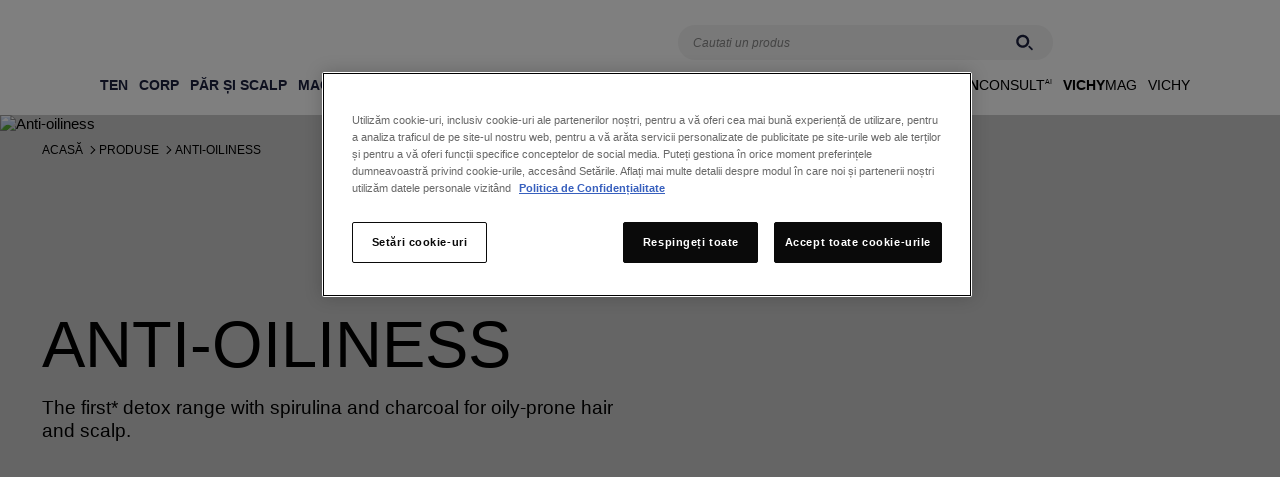

--- FILE ---
content_type: text/html; charset=utf-8
request_url: https://www.vichy.ro/Nevoi/Anti-oiliness/ps9911.aspx
body_size: 57383
content:
<!DOCTYPE html>
<html xmlns="//www.w3.org/1999/xhtml" xml:lang="ro" lang="ro"><head id="headContainerID"><!-- HTMLT_OT_SRC_API_COOKIES --><script src="https://cdn.cookielaw.org/scripttemplates/otSDKStub.js" data-document-language="true" type="text/javascript" charset="UTF-8" data-domain-script="37f33f9c-277c-4a1e-a229-bd0305f773a4"></script><script type="text/javascript">
					function OptanonWrapper() {
						// FGA -20210415- code supprimé : cause erreur js
					}
					</script>
<meta http-equiv="Content-type" content="text/html; charset=UTF-8" />
<meta http-equiv='Content-Script-Type' content='text/javascript' />
<meta http-equiv='Content-Style-Type' content='text/css' />
<meta http-equiv='content-language' content='ro' />
<link rel='shortcut icon' type='image/x-icon' href='https://www.vichy.ro/include/images/favicon.ico' />
<link rel='canonical' href='https://www.vichy.ro/Nevoi/Anti-oiliness/ps9911.aspx' />
<meta name='google-site-verification' content='u-jYcX3BJffqXE7iunyUUvVVciWqhFzkUDdWbejKCMI' />
<meta name='google-site-verification' content='wyyToR3iwT31ZQxFYaWMY7bzYGtlShTiaCdmxJx868c' />
<link rel='manifest' href='https://www.vichy.ro/manifest.json'>	
<!-- HTMLT_AOX_MICRO_DATA_ORGANIZATION (INT_FR) --><script type="application/ld+json">
{
	"@context": "https://schema.org",
	"@type": "Organization",
	"name": "Vichy",
	"url": "https://www.vichy.ro/",
	"logo": "",
	
	"sameAs": [
	"",
	"",
	"https://www.youtube.com/user/vichyromania1"
	]
}
</script><link rel='alternate' href='https://www.vichy.ro/Nevoi/Anti-oiliness/ps9911.aspx' hreflang='ro' />
<meta name="viewport" content="width=device-width, initial-scale=1"/>
<meta name="format-detection" content="telephone=no"/>
<meta name="theme-color" content="content=#FFFFFF"/>
<title>Anti-oiliness - Vichy</title>
<meta name="description" content="D&#233;couvrez tous les produits DERCOS TECHNIQUE - Anti-oiliness - Vichy"/>
<meta property="og:title" content="Anti-oiliness - Vichy"/>
<meta property="og:description" content="D&#233;couvrez tous les produits DERCOS TECHNIQUE - Anti-oiliness - Vichy"/>
<meta property="og:image" content="https://www.vichy.ro/include/images/v_logo-vichy-like.gif"/>
<meta property="og:type" content="article"/>
<meta property="og:url" content="https://www.vichy.ro/Nevoi/Anti-oiliness/ps9911.aspx"/>
<meta property="fb:app_id" content="506669682761688"/>
<style>a,abbr,acronym,address,applet,article,aside,audio,b,big,blockquote,body,canvas,caption,center,cite,code,dd,del,details,dfn,div,dl,dt,em,embed,fieldset,figcaption,figure,footer,form,h1,h2,h3,h4,h5,h6,header,hgroup,html,i,iframe,img,ins,kbd,label,legend,li,mark,menu,nav,object,ol,output,p,pre,q,ruby,s,samp,section,small,span,strike,strong,summary,table,tbody,td,tfoot,th,thead,time,tr,tt,u,ul,var,video{margin:0;padding:0;border:0;font-size:100%;font:inherit;vertical-align:baseline}article,aside,details,figcaption,figure,footer,header,hgroup,menu,nav,section{display:block}body{line-height:1}ol,ul{list-style:none}blockquote,q{quotes:none}blockquote::after,blockquote::before,q::after,q::before{content:'';content:none}table{border-collapse:collapse;border-spacing:0}.show-below-l,.show-below-m,.show-below-s,.show-below-xl,.show-below-xs,.show-below-xxl,.show-below-xxs,.show-max-width-l,.show-max-width-m,.show-max-width-s,.show-max-width-xl,.show-max-width-xs,.show-max-width-xxl,.show-max-width-xxs,.show-min-width-l,.show-min-width-m,.show-min-width-s,.show-min-width-xl,.show-min-width-xs,.show-min-width-xxl,.show-min-width-xxs,br.below-l,br.below-m,br.below-s,br.below-xl,br.below-xs,br.below-xxl,br.below-xxs,br.max-width-l,br.max-width-m,br.max-width-s,br.max-width-xl,br.max-width-xs,br.max-width-xxl,br.max-width-xxs,br.min-width-l,br.min-width-m,br.min-width-s,br.min-width-xl,br.min-width-xs,br.min-width-xxl,br.min-width-xxs{display:none}@media screen and (max-width:320px){.show-max-width-xxs,br.max-width-xxs{display:block}}@media screen and (min-width:320px){.show-min-width-xxs,br.min-width-xxs{display:block}}@media screen and (max-width:319px){.show-below-xxs,br.below-xxs{display:block}}@media screen and (max-width:549px){.show-below-xs,br.below-xs{display:block}}@media screen and (max-width:550px){.show-max-width-xs,br.max-width-xs{display:block}}@media screen and (min-width:550px){.show-min-width-xs,br.min-width-xs{display:block}}@media screen and (max-width:750px){.show-max-width-s,br.max-width-s{display:block}}@media screen and (min-width:750px){.show-min-width-s,br.min-width-s{display:block}}@media screen and (max-width:749px){.show-below-s,br.below-s{display:block}}@media screen and (max-width:979px){.show-below-m,br.below-m{display:block}}@media screen and (max-width:980px){.show-max-width-m,br.max-width-m{display:block}}@media screen and (min-width:980px){.show-min-width-m,br.min-width-m{display:block}}@media screen and (max-width:1200px){.show-max-width-l,br.max-width-l{display:block}}@media screen and (min-width:1200px){.show-min-width-l,br.min-width-l{display:block}}@media screen and (max-width:1199px){.show-below-l,br.below-l{display:block}}@media screen and (max-width:1400px){.show-max-width-xl,br.max-width-xl{display:block}}@media screen and (min-width:1400px){.show-min-width-xl,br.min-width-xl{display:block}}@media screen and (max-width:1399px){.show-below-xl,br.below-xl{display:block}}@media screen and (max-width:1600px){.show-max-width-xxl,br.max-width-xxl{display:block}}@media screen and (min-width:1600px){.show-min-width-xxl,br.min-width-xxl{display:block}}@media screen and (max-width:1599px){.show-below-xxl,br.below-xxl{display:block}}.clearfix::after,.main-footer .links::after,.obj_about-product::before,.obj_benefits ul .slide:after,.obj_featured-products .slide:after,.obj_feedback-details .stats::after,.obj_feedback-details::before,.obj_grid .grid-item:after,.obj_grid .grid::after,.obj_index .index-words::after,.obj_ingredients-slider .ingredient-container li:after,.obj_intro-product .media:after,.obj_prod-bloc::before,.obj_products-list li.promotion.full-width:after,.obj_products-list li.promotion.large-text:after,.obj_skin-benefits .effects::after,.obj_skin-benefits::before,.pg_legal .table-info.cookies .table-row td::after{content:"";display:table;clear:both}*{box-sizing:border-box}body{background-color:#f0f0f0;font-family:Calibre,Helvetica,Arial,Sans-serif;font-size:inherit}.main-header{top:0!important}.page-container{padding-top:115px!important}.obj_bandeau-actus:not(.is-hidden)~.main-header{top:40px!important}.obj_bandeau-actus:not(.is-hidden)~.page-container{padding-top:155px!important}@media screen and (max-width:979px){.main-header{top:0!important}.page-container{padding-top:70px!important}.obj_bandeau-actus:not(.is-hidden)~.main-header{top:40px!important}.obj_bandeau-actus:not(.is-hidden)~.page-container{padding-top:110px!important}}a{text-decoration:none}svg{pointer-events:none}.content-container{width:80%}.back-lazyload{background-image:none!important}.cta-frame{cursor:pointer}.image-fill{position:relative}.image-fill>img{left:50%;min-height:100%;min-width:100%;position:absolute;top:50%;transform:translate(-50%,-50%)}@media screen and (min-width:550px){.content-container{margin-left:auto;margin-right:auto}}@media screen and (min-width:980px){body{padding:0;margin:0}}@media screen and (min-width:1400px){.content-container{max-width:1170px}}.page-container>.basic-content{padding:0 25px;margin:40px auto;max-width:560px}.page-container>.basic-content.white{background-color:#fff}.page-container>.basic-content .title{color:#1c213f}.page-container>.basic-content .title.main{margin-bottom:40px;padding-bottom:15px;font-size:1.75em;font-weight:300;border-bottom:1px solid #e8e8eb}.page-container>.basic-content .title.main strong{font-weight:700}.page-container>.basic-content .title.sub-title{margin-bottom:15px;font-size:1.25em;font-weight:600}.page-container>.basic-content .title.big-sub-title{margin-bottom:40px;font-size:1.5em;font-weight:500}.page-container>.basic-content .title.information{margin-bottom:35px}.page-container>.basic-content .title.information strong{font-weight:700}.page-container>.basic-content .title.information em{font-style:italic}.page-container>.basic-content .t_error{margin-bottom:35px;color:#e80000}body.popin-open .page-container{display:none}body.popin-open .obj_popin{display:block}body .popin-templates{display:none}@media screen and (min-width:980px){body.popin-open .page-container{display:block}.page-container>.basic-content{position:relative;display:block;max-width:1170px;margin:0 auto 90px;padding:70px}.page-container>.basic-content.white{background-color:#fff}}.title_string{-webkit-font-smoothing:antialiased;-moz-osx-font-smoothing:grayscale;margin:2.34375em auto 1.5625em auto;max-width:30em;overflow:hidden;position:relative;text-align:center;width:85%}.title_string>span{position:relative;display:inline-block;padding:0 1em;font-weight:700;color:#000;text-transform:uppercase;z-index:2}.title_string>span::after,.title_string>span::before{background-color:rgba(0,0,0,.2);content:'';display:block;height:1px;position:absolute;top:50%;width:1000px}.title_string>span::before{left:100%}.title_string>span::after{right:100%}.title_string.white>span::after,.title_string.white>span::before{background-color:rgba(255,255,255,.2)}.title_string.white span{color:#fff}.title_string .logo-vmag{display:inline-block;width:75px;height:32px}.title_string .logo-vmag img{max-width:100%}.title-myvichy{font-size:34px;font-weight:300;letter-spacing:.12em;text-align:center;text-transform:uppercase}.title-myvichy strong{font-weight:500}@media screen and (max-width:980px){.title-myvichy{font-size:28px}}@media screen and (min-width:980px){.title_string{margin-top:3.75em;margin-bottom:2.25em}}@media screen and (min-aspect-ratio:1.5),screen and (-webkit-min-device-pixel-ratio:1.5),screen and (min-resolution:144dpi){.title_string .logo-vmag{background-image:url(../../include/images/sprites-2x.png);background-size:154.5px 62.5px;background-position:0 0}}button,input[type=button],input[type=submit]{appearance:none;background:0 0;border:none;cursor:pointer;font-family:inherit;padding:0}button:focus,input[type=button]:focus,input[type=submit]:focus{outline:0}.button{display:inline-block;overflow:hidden;position:relative;padding:13px 15px 13px 31px;font-weight:700;font-size:.75em;text-align:center;text-transform:uppercase;line-height:1em;-webkit-font-smoothing:antialiased;-moz-osx-font-smoothing:grayscale;cursor:pointer;color:#fff;z-index:1}.button .btn-bg{background-color:#000;height:100%;left:-36px;margin-left:36px;position:absolute;top:0;transition:left .55s cubic-bezier(0,.81,.59,.99) 0s;width:100%;z-index:1}.button .btn-bg::before{background-color:inherit;content:"";display:block;height:100%;left:-18px;position:relative;transform:skew(-20deg);transform:skew(-20deg) translateZ(-1px);width:calc(100% + 36px)}.button .label{position:relative;display:inline-block;z-index:3;color:inherit;transition:color 275ms ease-in-out 50ms;cursor:pointer}.button .icon{display:block;position:absolute;width:9px;height:9px;top:50%;left:14px;color:inherit;transform:translateY(-50%);vertical-align:middle;z-index:3}.button .icon svg{display:block;width:100%;height:100%;fill:currentColor;vertical-align:middle;transition:fill 275ms ease-in-out 50ms}.button:not(.disabled).hover,.button:not(.disabled):hover{color:#000}.button:not(.disabled).hover .btn-bg,.button:not(.disabled):hover .btn-bg{left:100%}.button.no-icon{padding:13px 15px}.button.right-icon{padding-left:20px;padding-right:32px}.button.right-icon .icon{right:1.25em;left:auto}.button.has-bg{background-color:#fff}.button.has-border{border-width:1px;border-style:solid;border-color:#000;padding-top:calc(13px - 1px);padding-bottom:calc(13px - 1px)}.button.disabled{opacity:.5}.button.reverse{color:#000}.button.reverse .btn-bg{left:100%}.button.reverse.hover,.button.reverse:hover{color:#fff}.button.reverse.hover .btn-bg,.button.reverse:hover .btn-bg{left:-36px}.button.icon-s2{padding-left:3.05em}.button.icon-s2 .icon{width:12.6px;height:12.6px}.button.icon-s3{padding-left:3.25em}.button.icon-s3 .icon{width:14.4px;height:14.4px}.button.icon-s4{padding-left:3.45em}.button.icon-s4 .icon{width:16.2px;height:16.2px}.button.icon-s5{padding-left:3.65em}.button.icon-s5 .icon{width:18px;height:18px}.button.icon-s6{padding-left:3.85em}.button.icon-s6 .icon{width:19.8px;height:19.8px}.button.icon-s7{padding-left:4.05em}.button.icon-s7 .icon{width:21.6px;height:21.6px}.button.icon-s8{padding-left:4.25em}.button.icon-s8 .icon{width:23.4px;height:23.4px}.button.icon-s9{padding-left:4.45em}.button.icon-s9 .icon{width:25.2px;height:25.2px}.button.icon-s10{padding-left:4.65em}.button.icon-s10 .icon{width:27px;height:27px}.button.white{color:#000}.button.white .btn-bg{background-color:#fff}.button.white.has-bg{background-color:#000}.button.white.has-border{border-color:#fff}.button.white:not(.disabled).hover,.button.white:not(.disabled):hover{color:#fff!important}.button.white.reverse{color:#fff}.button.white.reverse:not(.disabled).hover,.button.white.reverse:not(.disabled):hover{color:#000}.button.grey-blue{color:#000}.button.grey-blue .btn-bg{background-color:#eaebf2}.button.grey-blue.has-bg{background-color:#000}.button.grey-blue.has-border{border-color:#eaebf2}.button.grey-blue:not(.disabled).hover,.button.grey-blue:not(.disabled):hover{color:#fff!important}.button.grey-blue.reverse{color:#fff}.button.grey-blue.reverse:not(.disabled).hover,.button.grey-blue.reverse:not(.disabled):hover{color:#000}.button.light-blue{color:#fff}.button.light-blue .btn-bg{background-color:#8bb8de}.button.light-blue.has-bg{background-color:#fff}.button.light-blue.has-border{border-color:#8bb8de}.button.light-blue:not(.disabled).hover,.button.light-blue:not(.disabled):hover{color:#8bb8de!important}.button.light-blue.reverse{color:#8bb8de}.button.light-blue.reverse:not(.disabled).hover,.button.light-blue.reverse:not(.disabled):hover{color:#fff}.button.facebook.has-border{border-color:#4267b2}.button.facebook .btn-bg{background-color:#4267b2}.button.facebook:not(.disabled).hover,.button.facebook:not(.disabled):hover{color:#4267b2}.back-to-top{position:fixed;bottom:50px;right:50px;width:30px;height:30px;padding:8px;background-color:#000;cursor:pointer;transform-origin:50% 50%;transform:scaleY(-1);opacity:1;transition:opacity 150ms ease}.back-to-top svg{fill:#fff;margin-bottom:3px;width:14px}.back-to-top.hidden{opacity:0}.text-button{position:relative;display:inline-block;z-index:1;color:#000;transition:color .137s ease-in-out 50ms;cursor:pointer;padding-left:.75em;font-weight:700;text-transform:uppercase;vertical-align:middle;line-height:1em}.text-button .icon{display:block;position:absolute;height:100%;width:.35em;top:-1px;left:0;color:inherit;vertical-align:middle;z-index:2}.text-button .icon svg{width:100%;height:100%;fill:currentColor;vertical-align:middle;transition:fill 275ms ease-in-out 50ms}.text-button.hover,.text-button:hover{color:#666}.b_play{color:#fff;position:relative}.b_play::after,.b_play::before{content:"";left:50%;top:50%;z-index:2;position:absolute;transition:all .2s}.b_play::before{background:rgba(0,0,0,.3);border-radius:50%;height:64px;margin:-32px 0 0 -32px;width:64px}.b_play::after{border-color:transparent transparent transparent #fff;border-style:solid;border-width:10px 0 10px 15px;margin:-10px 0 0 -6px}@media screen and (min-width:980px){.button{padding-left:36px;padding-right:20px}.button.no-icon{padding-left:20px}}.template-aox_v1 label a{color:inherit;text-decoration:underline}.template-aox_v1 label a:hover{text-decoration:none}.template-aox_v1 .autocomplete>ul,.template-aox_v1 .custom-select-01 ul,.template-aox_v1 .custom-select>ul,.template-aox_v1 .obj_form input.gsc-input,.template-aox_v1 input[type=date],.template-aox_v1 input[type=email],.template-aox_v1 input[type=password],.template-aox_v1 input[type=search],.template-aox_v1 input[type=tel],.template-aox_v1 input[type=text],.template-aox_v1 input[type=url]{-webkit-appearance:none;-moz-appearance:none;appearance:none;background-color:#f6f6f7;border:1px solid rgba(0,0,0,.04);border-radius:0;color:#1c213f;font-family:Calibre;font-size:.8125em;height:50px;line-height:25px;padding:.25em 1em;width:100%}.template-aox_v1 .autocomplete>ul:focus,.template-aox_v1 .custom-select>ul:focus,.template-aox_v1 input[type=date]:focus,.template-aox_v1 input[type=email]:focus,.template-aox_v1 input[type=password]:focus,.template-aox_v1 input[type=search]:focus,.template-aox_v1 input[type=tel]:focus,.template-aox_v1 input[type=text]:focus,.template-aox_v1 input[type=url]:focus{outline:0}.template-aox_v1 .autocomplete>ul::-webkit-input-placeholder,.template-aox_v1 .custom-select>ul::-webkit-input-placeholder,.template-aox_v1 input[type=date]::-webkit-input-placeholder,.template-aox_v1 input[type=email]::-webkit-input-placeholder,.template-aox_v1 input[type=password]::-webkit-input-placeholder,.template-aox_v1 input[type=search]::-webkit-input-placeholder,.template-aox_v1 input[type=tel]::-webkit-input-placeholder,.template-aox_v1 input[type=text]::-webkit-input-placeholder,.template-aox_v1 input[type=url]::-webkit-input-placeholder{color:#8e909f}.template-aox_v1 .autocomplete>ul:-moz-placeholder,.template-aox_v1 .custom-select>ul:-moz-placeholder,.template-aox_v1 input[type=date]:-moz-placeholder,.template-aox_v1 input[type=email]:-moz-placeholder,.template-aox_v1 input[type=password]:-moz-placeholder,.template-aox_v1 input[type=search]:-moz-placeholder,.template-aox_v1 input[type=tel]:-moz-placeholder,.template-aox_v1 input[type=text]:-moz-placeholder,.template-aox_v1 input[type=url]:-moz-placeholder{color:#8e909f}.template-aox_v1 .autocomplete>ul::-moz-placeholder,.template-aox_v1 .custom-select>ul::-moz-placeholder,.template-aox_v1 input[type=date]::-moz-placeholder,.template-aox_v1 input[type=email]::-moz-placeholder,.template-aox_v1 input[type=password]::-moz-placeholder,.template-aox_v1 input[type=search]::-moz-placeholder,.template-aox_v1 input[type=tel]::-moz-placeholder,.template-aox_v1 input[type=text]::-moz-placeholder,.template-aox_v1 input[type=url]::-moz-placeholder{color:#8e909f}.template-aox_v1 .autocomplete>ul:-ms-input-placeholder,.template-aox_v1 .custom-select>ul:-ms-input-placeholder,.template-aox_v1 input[type=date]:-ms-input-placeholder,.template-aox_v1 input[type=email]:-ms-input-placeholder,.template-aox_v1 input[type=password]:-ms-input-placeholder,.template-aox_v1 input[type=search]:-ms-input-placeholder,.template-aox_v1 input[type=text]:-ms-input-placeholder,.template-aox_v1 input[type=url]:-ms-input-placeholder{color:#8e909f}.template-aox_v1 input[type=search]{-webkit-appearance:none;border-radius:0}.template-aox_v1 input[type=search]::-webkit-search-decoration{-webkit-appearance:none}.template-aox_v1 input[type=date].error,.template-aox_v1 input[type=email].error,.template-aox_v1 input[type=password].error,.template-aox_v1 input[type=search].error,.template-aox_v1 input[type=tel].error,.template-aox_v1 input[type=text].error,.template-aox_v1 input[type=url].error{border:1px solid #e80000!important}.template-aox_v1 .input-container{position:relative}.template-aox_v1 .input-container.light input[type=search]{background-color:rgba(255,255,255,.1)}.template-aox_v1 .input-container.light input[type=search]::-webkit-input-placeholder{color:#8e909f}.template-aox_v1 .input-container.light input[type=search]:-moz-placeholder{color:#8e909f}.template-aox_v1 .input-container.light input[type=search]::-moz-placeholder{color:#8e909f}.template-aox_v1 .input-container.light input[type=search]:-ms-input-placeholder{color:#8e909f}.template-aox_v1 .input-container.light input[type=email]{background-color:rgba(255,255,255,.2)}.template-aox_v1 .input-container.light input[type=email]::-webkit-input-placeholder{color:rgba(255,255,255,.7)}.template-aox_v1 .input-container.light input[type=email]:-moz-placeholder{color:rgba(255,255,255,.7)}.template-aox_v1 .input-container.light input[type=email]::-moz-placeholder{color:rgba(255,255,255,.7)}.template-aox_v1 .input-container.light input[type=email]:-ms-input-placeholder{color:rgba(255,255,255,.7)}.template-aox_v1 .input-container.light .input-submit{color:#fff}.template-aox_v1 .autocomplete .autocomplete-suggestion-container{position:absolute;z-index:10;left:0;top:0;height:inherit;max-height:195px;padding:.5em 0;border-top:1px solid #e8e8eb;line-height:2.375em;text-align:left;opacity:0;overflow:scroll}.template-aox_v1 .autocomplete .autocomplete-suggestion-container.active{top:50px;opacity:1;-webkit-transition:.2s ease-in-out .1s;transition:.2s ease-in-out .1s}.template-aox_v1 .autocomplete .autocomplete-suggestion-container .suggestion-item{padding:0 1.2em;font-size:1.125em;color:#7f8080;white-space:nowrap;overflow:hidden;text-overflow:ellipsis;cursor:pointer;-webkit-transition:.3s ease;transition:.3s ease}.template-aox_v1 .autocomplete .autocomplete-suggestion-container .suggestion-item:hover{color:#1c213f;background-color:#e8e8eb;-webkit-transition:.3s ease;transition:.3s ease}.template-aox_v1 textarea{width:100%;height:150px;padding:15px;background-color:#f6f6f7;color:#1c213f;font-family:Calibre;font-size:.8125em;line-height:18px;-webkit-appearance:none;-moz-appearance:none;appearance:none;border:1px solid rgba(0,0,0,.04)}.template-aox_v1 textarea:focus{outline:0}.template-aox_v1 textarea.error{border:1px solid #e80000}.template-aox_v1 span.submit-button input{position:absolute;z-index:4;top:0;left:0;width:100%;height:100%;opacity:0}.template-aox_v1 .input-submit{position:absolute;top:0;right:5px;width:50px;height:50px;font-family:Calibre,arial;font-weight:700;font-size:.9375em;z-index:1;color:#666;text-transform:uppercase;-webkit-transition:color 150ms;transition:color 150ms}.template-aox_v1 .input-submit:active,.template-aox_v1 .input-submit:hover{color:#1c213f}.template-aox_v1.form .input-line{display:block;margin-bottom:20px}.template-aox_v1.form .input-line .label-container{padding-right:2%}.template-aox_v1.form .input-line .input-container,.template-aox_v1.form .input-line .label-container{display:block}.template-aox_v1.form .input-line .input-container p,.template-aox_v1.form .input-line .label-container p{font-weight:400;font-size:.8125em;color:#666;-webkit-font-smoothing:antialiased;-moz-osx-font-smoothing:grayscale}.template-aox_v1.form .input-line .input-container .t_legal,.template-aox_v1.form .input-line .label-container .t_legal,.template-aox_v1.form .input-line .t_legal{margin:10px 0 0 0;font-size:13px;line-height:1.2}.template-aox_v1.form .input-line .label-container{margin-bottom:10px}.template-aox_v1.form .input-line .label{width:21.36752%;margin-top:18px;color:#666;font-weight:400;font-size:.8125em;-webkit-font-smoothing:antialiased;-moz-osx-font-smoothing:grayscale}.template-aox_v1.form .input-line.full .label{margin-top:0}.template-aox_v1.form .input-line.full .input-container{margin-top:10px}.template-aox_v1.form .input-line .label.is-necessary:after{content:"*"}.template-aox_v1.form .input-line .missing-content-alert{margin-top:10px;color:#e80000;font-size:11px}.template-aox_v1.form .input-line.radio-container .label-container label{line-height:1.25em}.template-aox_v1.form .birthdate .input-container .ctn_form-element{width:33.3333%;display:inline-block;float:left;padding:0 10px 0 0}.template-aox_v1.form .birthdate .input-container .ctn_form-element:last-child{padding:0}.template-aox_v1.form .birthdate .input-container .ctn_form-element>span{width:100%}.template-aox_v1 .txt-error{color:#e80000!important}.template-aox_v1 .txt-valid{color:#5d9d80!important}.template-aox_v1 input[aria-hidden=true],.template-aox_v1 select[aria-hidden=true]{display:none!important}.template-aox_v1 input[type=checkbox]~label,.template-aox_v1 input[type=hidden]~label,.template-aox_v1 input[type=radio]~label{border:none;color:#666;cursor:pointer;display:inline-block;font-family:Calibre;font-weight:400;font-size:13px;line-height:1em;position:relative;vertical-align:top;-webkit-appearance:none;-moz-appearance:none;appearance:none}.template-aox_v1 input[type=hidden]~label{line-height:1.231em}.template-aox_v1 input[type=hidden]~label+label{margin-top:10px}.template-aox_v1 input[type=checkbox]~label sup,.template-aox_v1 input[type=hidden]~label sup,.template-aox_v1 input[type=radio]~label sup{line-height:0}.template-aox_v1 .input-line .ctn_disclaimer{margin-top:10px}.template-aox_v1 .input-line .ctn_disclaimer p{font-size:13px;color:#b0b0b0}.template-aox_v1 span[role=checkbox],.template-aox_v1 span[role=radio]{background-color:#f0f0f0;border:1px solid rgba(0,0,0,.04);cursor:pointer;display:inline-block;vertical-align:top;height:12px;margin-right:7px;position:relative;top:2px;transition:border .2s ease-in-out 0s;width:12px}.template-aox_v1 span[role=radio]{border-radius:50%}.template-aox_v1 span[role=checkbox]::after,.template-aox_v1 span[role=radio]::after{background-color:#1c213f;content:"";cursor:pointer;display:block;height:8px;left:50%;margin:-4px 0 0 -4px;position:absolute;top:50%;-webkit-transform:scale(0);transform:scale(0);transition:-webkit-transform .2s ease-in-out 0s;transition:transform .2s ease-in-out 0s;width:8px}.template-aox_v1 span[role=radio]::after{border-radius:50%}.template-aox_v1 span[role=checkbox].error,.template-aox_v1 span[role=radio].error{border-color:#e80000!important}.template-aox_v1 span[role=checkbox]:focus,.template-aox_v1 span[role=combobox],.template-aox_v1 span[role=radio]:focus{outline:0}.template-aox_v1 input:checked+span[role]{border-color:#1c213f}.template-aox_v1 input:checked+span[role]::after{-webkit-transform:scale(1);transform:scale(1)}.template-aox_v1 .obj_recaptcha.error{border:1px solid #e80000;display:inline-block}.template-aox_v1 .ctn_checkbox.var_full .ctn_form-element,.template-aox_v1 .ctn_radio.var_full .ctn_form-element{position:relative}.template-aox_v1 .ctn_checkbox.var_full .ctn_form-element label+label,.template-aox_v1 .ctn_checkbox.var_full .ctn_form-element+.ctn_form-element,.template-aox_v1 .ctn_radio.var_full .ctn_form-element+.ctn_form-element{margin-top:10px}.template-aox_v1 .ctn_checkbox.var_full .ctn_form-element span[role=checkbox],.template-aox_v1 .ctn_radio.var_full .ctn_form-element span[role=radio]{position:absolute;top:2px;left:0}.template-aox_v1 .ctn_checkbox.var_full .ctn_form-element span[role=checkbox]+label,.template-aox_v1 .ctn_radio.var_full .ctn_form-element span[role=radio]+label{padding-left:20px}.template-aox_v1 .rating span[role]{background:0 0;border-radius:0;margin-right:0;opacity:1;transition:opacity .25s;width:17px;border:none}.template-aox_v1 .rating span[role]>svg{fill-opacity:.2;transition:fill-opacity .25s}.template-aox_v1 .rating input:checked+span[role]>svg,.template-aox_v1 .rating span.over>svg,.template-aox_v1 .rating span[role]:hover>svg{fill-opacity:1}.template-aox_v1 .rating input:checked+span[role]{border:none}.template-aox_v1 .rating span[role]::after{display:none}.template-aox_v1 .rating span[role=radio].error{border:none;transition:none}.template-aox_v1 .rating span[role=radio].error.over>svg,.template-aox_v1 .rating span[role=radio].error:hover>svg{transition:fill-opacity .25s}.template-aox_v1 .rating span[role=radio].error:not(.over):not(:hover):not([aria-checked=true]){color:#e80000}.template-aox_v1 .custom-select-01{width:100%}.template-aox_v1 span[role=combobox]{background-color:#f6f6f7;cursor:pointer;display:block;font-size:.8125em;line-height:50px;padding-left:1em;position:relative;width:100%;border:1px solid rgba(0,0,0,.04)}.template-aox_v1 .error span[role=combobox],.template-aox_v1 span[role=combobox].error{border-color:#e80000}.template-aox_v1 span[role=combobox]:focus{background:#efefef}.template-aox_v1 span[role=combobox]::after{background:url(../../include/images/icons-svg/arrow-tip-down-thin.svg) no-repeat;height:8px;margin-top:-4px;content:'';position:absolute;right:25px;transition:-webkit-transform .2s ease;transition:transform .2s ease;top:50%;width:15px}.template-aox_v1 span[role=combobox][aria-expanded=true]::after{-webkit-transform:scaleY(-1);transform:scaleY(-1)}.template-aox_v1 span[role=combobox]+div{position:absolute;top:100%;left:0;width:100%}.template-aox_v1 span[role=combobox]+div .border{background:#f6f6f7}.template-aox_v1 span[role=combobox]+div .jQueryScroll{max-height:200px}.template-aox_v1 ul[role=listbox]{height:auto;padding:0}.template-aox_v1 ul[role=listbox]>li>span{font-weight:700;font-style:italic}.template-aox_v1 ul[role=listbox] ul{margin:0 0 10px}.template-aox_v1 li[role=option]{padding-left:1em;background-color:#f6f6f7;line-height:30px;color:#7f8080;cursor:pointer}.template-aox_v1 li[role=option]:hover{color:#1c213f}.template-aox_v1 li[role=option][data-value="-1"]{display:none}.template-aox_v1 .ctn_pattern{width:100%;margin-bottom:15px;position:relative}.template-aox_v1 .ctn_pattern .ctn_progress{height:0;overflow:hidden;transition:height .3s ease-in-out}.template-aox_v1 .ctn_pattern .ctn_progress.is_visible{height:22px;padding-top:5px}.template-aox_v1 .ctn_pattern .ctn_progress .ctn_bloc{position:relative;padding:9px 50px 0 10px}.template-aox_v1 .ctn_pattern .obj_progress{width:10%;height:5px;margin:2px 0 0 0;border-radius:2px;background:#c40000;transition:width .3s ease-in-out}.template-aox_v1 .ctn_pattern .obj_progress[data-step=ko]{width:50%;background:orange}.template-aox_v1 .ctn_pattern .obj_progress[data-step=ok]{width:100%;background:#3c9f00}.template-aox_v1 .ctn_pattern .ctn_infos{max-height:0;overflow:hidden;transition:max-height .3s ease-in-out}.template-aox_v1 .ctn_pattern .ctn_infos.is_visible{max-height:100px}.template-aox_v1 .ctn_pattern .ctn_infos .ctn_bloc{position:relative;padding:0 10px}.template-aox_v1 .ctn_pattern .ctn_infos ul{margin:0;text-align:left}.template-aox_v1 .ctn_pattern .ctn_infos ul{color:#666}.template-aox_v1 .ctn_pattern .ctn_infos ul .error{color:#c40000}.template-aox_v1 .ctn_pattern .ctn_infos ul .valid{color:#3c9f00}.template-aox_v1 .ctn_pattern .ctn_input{position:relative;display:block;width:272px;margin:0 auto;vertical-align:middle}.template-aox_v1 .ctn_pattern .ctn_input input{box-sizing:border-box;width:100%}.template-aox_v1 .ctn_pattern .obj_btn svg{height:16px;width:auto;margin-top:7px;fill:currentColor}.template-aox_v1 .ctn_pattern .obj_btn.btn_info{position:absolute;top:2px;right:14px;display:block;width:20px;height:20px;padding:0;margin:0;color:#666;border:none;border-radius:50%;cursor:pointer}.template-aox_v1 .ctn_pattern .obj_btn.btn_info svg{margin-top:3px;height:10px}.template-aox_v1 .ctn_pattern .obj_btn.btn_switch{position:absolute;top:-30px;right:10px;width:30px;height:30px;padding:0;margin:0;border:none;border-radius:0;background:0 0;z-index:0;opacity:.3;transition:opacity .3s}.template-aox_v1 .ctn_pattern .obj_btn.btn_switch:after{content:'';position:absolute;top:4px;left:5px;display:block;width:30px;height:2px;background:#000;z-index:2;transform-origin:0 0;transform:rotate(45deg)}.template-aox_v1 .ctn_pattern .obj_btn.btn_switch.is_visible:after{display:none}.template-aox_v1 .ctn_pattern .obj_btn.btn_switch:hover{background:0 0}.template-aox_v1 .obj_btn.btn_switch svg{margin-top:5px}.template-aox_v1 .ctn_gdpr{position:relative;margin:20px 0;text-align:left}.template-aox_v1 .ctn_gdpr>.ctn_gdpr{margin:15px 0 0 0}.template-aox_v1 .ctn_gdpr .label,.template-aox_v1 .ctn_gdpr label,.template-aox_v1 .ctn_gdpr p,.template-aox_v1 .input-line .ctn_gdpr .label{box-sizing:border-box;display:inline-block;width:100%;margin:0;padding:0;font-size:13px;line-height:1.2;color:#666}.template-aox_v1 .ctn_gdpr .label+.label,.template-aox_v1 .ctn_gdpr label+label{margin-top:0}.template-aox_v1 .ctn_gdpr .label:not(.hidden)+.label,.template-aox_v1 .ctn_gdpr label:not(.hidden)+label,.template-aox_v1 .ctn_gdpr p+p{margin-top:10px}.template-aox_v1 .ctn_gdpr a{color:inherit;text-decoration:underline}.template-aox_v1 .ctn_gdpr a:hover{text-decoration:none}.template-aox_v1 .ctn_gdpr span[role=checkbox]{position:absolute;top:2px;left:0;z-index:99}.template-aox_v1 .ctn_gdpr span[role=checkbox]~.label,.template-aox_v1 .ctn_gdpr span[role=checkbox]~label{padding-left:20px}.template-aox_v1 .ctn_gdpr span[role=radio]~.label,.template-aox_v1 .ctn_gdpr span[role=radio]~label{width:auto;margin-right:20px}@media screen and (min-width:980px){.template-aox_v1 input[type=checkbox]~label,.template-aox_v1 input[type=radio]~label{display:inline-block;font-size:15px}.template-aox_v1.form .input-line{width:70%;max-width:640px;margin-bottom:30px;font-size:0}.template-aox_v1.form .input-line.full{font-size:1em}.template-aox_v1.form .input-line.full,.template-aox_v1.form .input-line.full .label{width:100%;max-width:100%}.template-aox_v1.form .input-line .input-container,.template-aox_v1.form .input-line .label-container{display:inline-block;vertical-align:top;font-size:18px}.template-aox_v1.form .input-line .label-container{width:40%;margin-bottom:0}.template-aox_v1.form .input-line .input-container{width:60%}.template-aox_v1.form .input-line.full .input-container,.template-aox_v1.form .input-line.full .label-container{width:100%}.template-aox_v1.form .input-line .label-container{padding-top:12px}.template-aox_v1.form .input-line .missing-content-alert{margin-left:40%;font-size:13px;color:#e80000;display:block}.template-aox_v1 .main-header .toggle-menu,.template-aox_v1 .main-header button.back,.template-aox_v1 .main-header::before{display:none}.template-aox_v1.form .input-line .missing-content-alert.left-stamp{margin-left:0}}.template-aox_v1 .obj_upload{width:100%;max-width:400px}.template-aox_v1 .obj_upload .ctn_image{display:none}.template-aox_v1 .obj_upload .ctn_input input{display:none!important}.template-aox_v1 .obj_upload .ctn_input .t_label{display:inline-flex;flex-direction:row;align-items:center;justify-content:center;margin:0;width:100%;max-width:320px;padding:10px 50px;font-weight:600;font-size:14px;line-height:16px;color:#fff;text-transform:uppercase;text-align:center;border:solid 2px transparent;background:#1c213f;border-radius:0;transition:all ease .4s;cursor:pointer}.template-aox_v1 .obj_upload .ctn_input .t_label:focus,.template-aox_v1 .obj_upload .ctn_input .t_label:hover{color:#1c213f;border-color:#1c213f;background:#fff}.template-aox_v1 .obj_upload .ctn_input .file-name{display:none}.template-aox_v1 .obj_upload .ctn_input .obj_btn_cancel,.template-aox_v1 .obj_upload .ctn_input .obj_btn_preview{display:none}.template-aox_v1 .obj_upload .t_error,.template-aox_v1 .obj_upload .t_specs{display:block;width:100%;margin-top:10px;font-family:Calibre;font-size:12px;line-height:1.4;color:#999}.template-aox_v1 .obj_upload .t_error{color:red}.template-aox_v1 .obj_upload.has-preview .ctn_upload{position:relative;overflow:hidden;display:flex;flex-direction:row;height:40px;border-radius:0;background:#fafafa}.template-aox_v1 .obj_upload.has-preview .ctn_image{display:block;height:40px;width:40px}.template-aox_v1 .obj_upload.has-preview .ctn_image img{display:block;height:100%;width:100%;object-fit:cover;object-position:center}.template-aox_v1 .obj_upload.has-preview .ctn_input{display:flex;flex-direction:row;width:calc(100% - 40px)}.template-aox_v1 .obj_upload.has-preview .ctn_input .t_label{display:none}.template-aox_v1 .obj_upload.has-preview .ctn_input .file-name{order:1;position:relative;overflow:hidden;text-overflow:ellipsis;display:block;width:100%;padding:10px 20px;font-size:16px;line-height:20px;color:#1c213f;white-space:nowrap}.template-aox_v1 .obj_upload.has-preview .ctn_input .obj_btn_preview{order:2;display:block;height:40px;min-width:40px;width:40px}.template-aox_v1 .obj_upload.has-preview .ctn_input .obj_btn_preview svg{width:20px;margin:auto}.template-aox_v1 .obj_upload.has-preview .ctn_input .obj_btn_cancel{order:3;position:relative;display:block;height:40px;min-width:40px;width:40px;margin-right:10px}.template-aox_v1 .obj_upload.has-preview .ctn_input .obj_btn_cancel::after,.template-aox_v1 .obj_upload.has-preview .ctn_input .obj_btn_cancel::before{content:"";display:block;position:absolute;top:50%;left:50%;height:2px;width:20px;background:#1c213f}.template-aox_v1 .obj_upload.has-preview .ctn_input .obj_btn_cancel::before{transform:translate(-50%,-50%) rotate(-45deg)}.template-aox_v1 .obj_upload.has-preview .ctn_input .obj_btn_cancel::after{transform:translate(-50%,-50%) rotate(45deg)}.template-aox_v1 .obj_upload.var_preview{position:relative;min-height:120px;padding-left:120px;padding-top:20px}.template-aox_v1 .obj_upload.var_preview .ctn_image{position:absolute;overflow:hidden;top:0;left:0;display:block;height:100px;width:100px;border-radius:50%;background:#e5e5e5}.template-aox_v1 .obj_upload.var_preview .ctn_image img{display:block;height:100%;width:100%;object-fit:cover;object-position:center}.template-aox_v1 .obj_upload.var_preview.has-preview .ctn_upload{position:static}.template-aox_v1 .obj_upload.var_preview.has-preview .ctn_input{width:100%}.template-aox_v1 .obj_upload.var_preview.has-preview .obj_btn_preview{display:none}.jspContainer{overflow:hidden;position:relative}.jspPane{position:absolute}.jspVerticalBar{background:#f0f1f1;width:8px;right:0;position:absolute;top:0;height:100%}.jspHorizontalBar{background:0 0;width:8px;bottom:2px;position:absolute;left:0;width:100%}.jspHorizontalBar *,.jspVerticalBar *{margin:0;padding:0}.jspCap{display:none}.jspHorizontalBar .jspCap{float:left}.jspTrack{background:0 0;position:relative}.jspDrag{background:#1c213f;position:relative;top:0;left:0;cursor:pointer}.jspHorizontalBar .jspDrag,.jspHorizontalBar .jspTrack{float:left;height:100%}.jspArrow{background:#50506d;text-indent:-20000px;display:block;cursor:pointer}.jspArrow.jspDisabled{cursor:default;background:#80808d}.jspVerticalBar .jspArrow{height:16px}.jspHorizontalBar .jspArrow{width:16px;float:left;height:100%}.jspVerticalBar .jspArrow:focus{outline:0}.jspCorner{background:#eeeef4;float:left;height:100%}* html .jspCorner{margin:0 -3px 0 0}.main-header-overlay{background:rgba(0,0,0,.5);display:none;height:100%;left:0;opacity:0;position:fixed;top:0;width:100%;z-index:999}.main-header{position:fixed;top:0;width:100%;height:65px;padding:.9375em 1em .9375em 1.5625em;z-index:1000}.main-header::before{content:'';position:absolute;top:0;left:0;width:100%;height:65px;background-color:#fff;z-index:-1}.main-header .ctn_logo,.main-header h1{display:inline-block;margin-top:6px;width:80px}.main-header .ctn_logo a,.main-header h1 a{width:inherit;display:inline-block}.main-header .ctn_logo a>svg,.main-header h1 a>svg{width:inherit;max-height:26px}.main-header a{color:inherit;font-size:inherit;transition:color 150ms}.main-header .toggle-menu{float:right;height:35px;width:25px;margin-right:3px}.main-header .toggle-menu svg{height:17px;vertical-align:middle;fill:#1c213f}.main-header .toggle-menu .close{display:none}.main-header button.back{color:#fefefe;font-weight:300;font-size:.75em}.main-header button.back svg{height:9px;width:auto;fill:currentColor;margin-right:.25em;vertical-align:baseline;display:inline-block}.main-header .view-all-container{margin-top:24px}.main-header .view-all{font-size:.75em}.main-header .search-form,.main-header form{position:relative;max-width:450px;margin:auto}.main-header input[type=email],.main-header input[type=password],.main-header input[type=search],.main-header input[type=text]{font-size:.9375em}.main-header .form-wording{color:#1c213f;margin-bottom:10px;text-align:center}.main-header .form-errors{display:none;margin-bottom:1em;color:#dd1c1c;font-size:.75em}.main-header .form-errors.visible{display:block}.main-header .login-form input[type=email],.main-header .login-form input[type=password],.main-header .login-form input[type=text]{margin-bottom:1em}.main-header .login-form .forgotten-password{text-decoration:underline;float:right;font-weight:300;font-size:.8em;color:#666;margin-bottom:.5em}.main-header .login-form .button-container{clear:both}.main-header .store-locator-form{text-align:center}.main-header .store-locator-form .input-container{margin-bottom:15px}.main-header .sub-menu-group>.store-locator-form .input-container{margin-right:50px}.main-header .sub-menu-group>.store-locator-form button.geolocate{background:#1c213f;position:absolute;bottom:0;right:0;height:50px;width:50px}.main-header .sub-menu-group>.store-locator-form button.geolocate svg{fill:#fff;height:26px;vertical-align:middle;width:26px}.main-header .sub-menu-container{display:none;position:absolute;top:0;left:100%;width:calc(100% - 32px);padding:2em;background-color:#252c54;color:#fff}.main-header .sub-menu-container .titles-block .vichy-title{text-transform:uppercase;color:#1c213f;font-size:2.25em;text-align:center;padding-top:30px;height:70px;line-height:normal}.main-header .sub-menu-container .titles-block .vichy-subtitle{color:#666;font-size:.875em;text-align:center;line-height:normal;padding-bottom:0}.main-header .sub-menu-container .sub-menu.open>.label a::after{transform:scaleY(-1)}.main-header .sub-menu-container .sub-menu.open ul{display:none}.amp-mode-touch .main-header .sub-menu-container .sub-menu.open ul{display:block}.main-header .sub-menu-container .sub-menu>.label{padding:1em 0;font-weight:600}.main-header .sub-menu-container .sub-menu>.label>*{display:block}.main-header .sub-menu-container .sub-menu>.label>::after{content:'';float:right;margin-top:.25em;display:inline-block;overflow:hidden;width:12px;height:7px;text-indent:100%;color:transparent;background-image:url(../../include/images/sprites-1x.png);background-position:-52px -36px}.main-header .sub-menu-container .sub-menu ul{display:none}.main-header .sub-menu-container .sub-menu ul>li{padding:.75em 0;font-weight:300;text-transform:uppercase;color:#abacb5}.main-header .sub-menu-container .sub-menu ul.diag_forum>li{line-height:1em}.main-header .sub-menu-container .sub-menu ul.diag_forum>li+li{margin-top:1.5em}.main-header .sub-menu-container .sub-menu ul.diag_forum .menu-illus img{display:block;margin:0 auto}.main-header .sub-menu-container .sub-menu ul>li>.label{color:red}.main-header .sub-menu-container .sub-menu p{margin-bottom:20px}.main-header .primary>ul>li>.label.var_highlight,.main-header .third>ul>li>.label.var_highlight{color:#3d77e3}.main-header .primary>ul>li>.label.var_highlight.var_solaire,.main-header .third>ul>li>.label.var_highlight.var_solaire{color:#efa043}.main-header .primary>ul>li>.label.var_highlight.var_antiage,.main-header .third>ul>li>.label.var_highlight.var_antiage{color:#d32408}.main-header .primary>ul>li>.label.var_highlight.var_podcasts,.main-header .third>ul>li>.label.var_highlight.var_podcasts{color:#ffadbb}.main-header .primary>ul>li>.label.var_highlight.var_noel,.main-header .third>ul>li>.label.var_highlight.var_noel{color:green}@media screen and (min-width:980px){.main-header .primary>ul>li:hover>.label.var_highlight.var_antiage,.main-header .primary>ul>li:hover>.label.var_highlight.var_noel,.main-header .primary>ul>li:hover>.label.var_highlight.var_podcasts,.main-header .primary>ul>li:hover>.label.var_highlight.var_solaire,.main-header .third>ul>li:hover>.label.var_highlight.var_antiage,.main-header .third>ul>li:hover>.label.var_highlight.var_noel,.main-header .third>ul>li:hover>.label.var_highlight.var_podcasts,.main-header .third>ul>li:hover>.label.var_highlight.var_solaire,.main-header nav>ul>li:hover>.label.var_highlight{color:#7f8080}.main-header nav>ul>li:hover>.label.var_highlight{border-color:#3d77e3}.main-header nav>ul>li:hover>.label.var_highlight.var_hydratation{border-color:#3d77e3}.main-header nav>ul>li:hover>.label.var_highlight.var_solaire{border-color:#efa043}.main-header nav>ul>li:hover>.label.var_highlight.var_antiage{border-color:#d32408}.main-header nav>ul>li:hover>.label.var_highlight.var_podcasts{border-color:#ffadbb}.main-header nav>ul>li:hover>.label.var_highlight.var_noel{border-color:green}.main-header .toggle-menu,.main-header button.back,.main-header::before{display:none}}.main-header .primary>ul>li.var_offres .sub-menu-container .sub-menu:first-child{width:100%}.main-header .primary>ul>li.var_offres .sub-menu-container .sub-menu ul{display:flex;flex-flow:column nowrap}.main-header .primary>ul>li.var_offres .sub-menu-container .sub-menu ul li{width:100%;max-width:175px;margin:0 0 20px 0;padding:0}.main-header .primary>ul>li.var_offres .sub-menu-container .sub-menu ul li:last-of-type{margin:0}.main-header .primary>ul>li.var_offres .sub-menu-container .sub-menu ul li .menu-offre{overflow:hidden;max-width:175px}.main-header .primary>ul>li.var_offres .sub-menu-container .sub-menu ul li .menu-offre img{display:block;transition:all .4s ease}.main-header .primary>ul>li.var_offres .sub-menu-container .sub-menu ul li:hover .menu-offre img{transform:scale(1.075)}.main-header .primary>ul>li.var_offres .sub-menu-container .sub-menu ul li .title-offre{position:relative;margin:10px 0 0;padding-left:12px;font-size:1em;line-height:1em;font-weight:700;color:#fff;text-transform:uppercase}.main-header .primary>ul>li.var_offres .sub-menu-container .sub-menu ul li .title-offre .icon{display:block;position:absolute;height:100%;width:.35em;top:-2px;left:0;color:inherit;vertical-align:middle;z-index:2}.main-header .primary>ul>li.var_offres .sub-menu-container .sub-menu ul li .title-offre svg{width:9px;height:9px;fill:currentColor;vertical-align:middle;transition:fill 275ms ease-in-out 50ms}@media screen and (min-width:980px){.main-header .primary>ul>li.var_offres .sub-menu-container .sub-menu ul{display:flex;flex-flow:row nowrap}.main-header .primary>ul>li.var_offres .sub-menu-container .sub-menu ul li{margin:0 30px 0 0}.main-header .primary>ul>li.var_offres .sub-menu-container .sub-menu ul li .title-offre{margin:15px 0 0;color:#1c213f}}.main-header .sub-menu-container.login-container form{margin:1em auto}.main-header .sub-menu-container.login-container input{margin-bottom:1em}.main-header .sub-menu-container.login-container .button .icon>svg{height:100%}.main-header .sub-menu-container.inline-sub-menu{position:relative;left:auto;width:auto;padding:0;background:0 0;overflow:hidden}.main-header .sub-menu-container.inline-sub-menu .sub-menu{padding:0 1.25em 1.25em 1.25em}.main-header .sub-menu-container.inline-sub-menu.open{display:block}.main-header .sub-menu-container .close{position:absolute;right:8px;top:13px}.main-header .sub-menu-container .close>svg{fill:#898989;height:14px;width:14px}.main-header .primary{-webkit-font-smoothing:antialiased;-moz-osx-font-smoothing:grayscale;display:none;position:absolute;top:65px;left:0;bottom:0;width:100%;overflow-y:scroll}.main-header .primary>ul{min-height:100%;background-color:#1c213f;padding:0;transition:transform .1s ease-in-out}.main-header .primary>ul>li>.label{font-weight:700;font-size:1.25em;text-transform:uppercase;color:#fff}.main-header .primary>ul>li>.label.vmag-icon{display:none}.main-header .primary>ul>li>.label.light-text{font-weight:300}.main-header .primary>ul>li>.label span{display:block;line-height:1}.main-header .primary>ul>li>.label span.description{font-weight:400;text-transform:none;color:#666}.main-header .primary>ul>li>.label>*{display:inline-block;width:100%;padding:1.1em 1.25em}.main-header .primary>ul>li .separator{display:none}.main-header .primary>ul>li.big>.label{position:relative}.main-header .primary>ul>li.big>.label>*{padding:1.5em 1.25em}.main-header .primary>ul>li.big>.label .icon{position:absolute;top:50%;right:25px;width:20px;transform:translateY(-50%)}.main-header .primary>ul>li.big>.label .icon svg{fill:#1c213f}.main-header .primary>ul>li.light{background-color:#f0f0f0}.main-header .primary>ul>li.light>.label,.main-header .primary>ul>li.white>.label{color:#1c213f}.main-header .primary>ul>li.has-sub-menu>.label>::after{content:'';float:right;margin-top:.15em;display:inline-block;overflow:hidden;width:7px;height:12px;text-indent:100%;color:transparent;background-image:url(../../include/images/sprites-1x.png);background-position:0 -55px}.main-header .primary>ul .current-menu-item .sub-menu-container{display:block}.main-header .secondary{float:right;height:35px}.main-header .secondary>ul{height:100%}.main-header .secondary>ul>li{display:inline-block;border-right:1px solid #e8e8e9;padding-right:.625em;margin-right:.625em;height:100%;line-height:35px;vertical-align:middle}.main-header .secondary>ul>li>.label{height:100%;text-align:center;color:#1c213f}.main-header .secondary>ul>li>.label .txt .long{display:none}.main-header .secondary>ul>li>.label .icon{display:block;height:100%}.main-header .secondary>ul>li>.label .icon>svg{height:15px;width:15px;vertical-align:middle;fill:currentColor}.main-header .secondary>ul>li.menu-country{vertical-align:inherit}.main-header .secondary>ul>li.menu-country>.label a{display:block;cursor:pointer}@media screen and (max-width:979px){.main-header .secondary>ul>li{border-right:none;padding-right:0}}.main-header .secondary>ul>li .sub-menu-container{line-height:normal;position:absolute;top:65px;width:100%;padding:0;border-top:1px solid #f6f6f7;background-color:#fff;overflow:hidden}.main-header .secondary>ul>li .sub-menu-container .sub-menu-group{padding:1em 2em}.main-header .secondary>ul>li.current-menu-item .sub-menu-container{display:block;left:0}.main-header .sub-menu-container .obj_autocomplete{background:#f6f6f7}.main-header .sub-menu-container .obj_autocomplete ul li{display:list-item;height:auto;margin:0;width:auto}.main-header .sub-menu-container .obj_autocomplete a{line-height:normal}.main-header.menu-item-open .primary>ul{transform:translateX(-100%) translateX(32px)}body::after{content:'';position:fixed;visibility:hidden;opacity:0;top:0;left:0;width:100%;height:100%;background-color:rgba(28,33,63,.95);z-index:999;transition:opacity 150ms ease-in-out 0s,visibility 0s ease-in-out 150ms}body.main-header-open::after{visibility:visible;opacity:1;transition:opacity 150ms ease-in-out 0s,visibility 0s ease-in-out 0s}body.main-header-open .main-header{height:100%}body.main-header-open .main-header .toggle-menu .open{display:none}body.main-header-open .main-header .primary,body.main-header-open .main-header .toggle-menu .close{display:block}.stand-alone .main-footer,.stand-alone .main-header .primary,.stand-alone .main-header .secondary,.stand-alone .main-header .toggle-menu{display:none}.stand-alone .main-header .size-container{text-align:center}.stand-alone .main-header .ctn_logo,.stand-alone .main-header h1{float:none}.stand-alone .main-header .ctn_logo a>svg,.stand-alone .main-header h1 a>svg{max-height:34px}@media screen and (min-width:360px){.main-header .secondary>ul>li>.label .icon>svg{height:15px;width:15px}}@media screen and (min-width:550px){.main-header .secondary>ul>li>.label a.txt .long{display:inline}.main-header .secondary>ul>li>.label a.txt .short{display:none}}@media screen and (max-width:979px){.main-header .sub-menu-container .sub-menu ul.diag_forum .icon{display:none}.main-header .sub-menu-container .sub-menu ul.diag_forum>li{line-height:1.5em}.main-header .sub-menu-container .sub-menu ul.diag_forum>li+li{margin:0}.main-header .sub-menu-container .sub-menu ul.diag_forum .menu-illus img{margin:0}}@media screen and (min-width:750px){.main-header.menu-item-open .primary>ul{transform:none}.main-header .secondary .sub-menu-container{max-width:none}.main-header .secondary .sub-menu-container .sub-menu-group{margin:auto}}@media screen and (max-width:980px){.main-header .sub-menu-container .advice .icon{display:none}}@media screen and (min-width:980px){.main-header{position:absolute;height:90px;padding:0}.main-header.init,.main-header.scroll-start{position:fixed;transform:translateY(-100%);transition:none}.main-header.is-pinned{transform:translateY(0)}.main-header.is-pinned,.main-header.scroll-start{transition:transform .35s}.main-header .size-container{position:relative;background-color:#fff;max-width:1170px;width:100%;margin:auto;padding:0 0 0 20px}.main-header .ctn_logo,.main-header h1{float:left;width:120px;height:40px;margin:28px 12px 0}.main-header .view-all-container{position:absolute;bottom:5%;left:5%;margin:0;height:2em;line-height:2em;opacity:0;transition:opacity .5s}.main-header .view-all-container .view-all{color:#1c213f;font-size:.75em}.main-header .search-form,.main-header form{max-width:770px;text-align:center}.main-header .form-wording{display:inline-block;vertical-align:middle;margin-bottom:0}.main-header .input-container,.main-header .obj_form.google-search-field{display:inline-block;vertical-align:middle;margin-left:1.25em;width:24em}.main-header .store-locator-form{white-space:nowrap}.main-header .store-locator-form .input-container{margin-bottom:0;margin-right:.75em}.main-header .store-locator-form button.geolocate{display:inline-block;position:relative;top:auto;vertical-align:middle}.main-header .sub-menu-group>.store-locator-form .input-container{margin-right:.75em}.main-header .sub-menu-group>.store-locator-form button.geolocate{display:inline-block;position:relative;top:auto;vertical-align:middle}.main-header .sub-menu-group>.store-locator-form button.geolocate{margin-left:.75em}.main-header .login-form{text-align:left}.main-header .sub-menu-container{left:0;top:100%;width:100%;height:auto;max-width:none;padding:0;overflow:hidden;background-color:#fff;border-top:1px solid #f2f2f2}.main-header .sub-menu-container::after{content:"";display:table;clear:both}.main-header .sub-menu-container .sub-menu-group{display:flex;flex-flow:row wrap;height:100%}.main-header .sub-menu-container .sub-menu{float:left;width:18%;height:100%;padding-top:1.5em;padding-bottom:4.5em;padding-right:2.5%;color:#1c213f;line-height:normal}.main-header .sub-menu-container .sub-menu:first-child{width:23%;padding-left:5%}.main-header .sub-menu-container .sub-menu.advice{float:right;width:23%;padding-right:5%;padding-left:2.5%;background-color:#f6f6f7;height:auto;margin-left:auto}.main-header .sub-menu-container .sub-menu>.label{padding-bottom:1em;margin-bottom:2.5em;font-size:1.125em;font-weight:600;border-bottom:1px solid #edeef0}.main-header .sub-menu-container .sub-menu .link-menu-vmag{position:relative;display:inline-block;z-index:1;color:#1c213f;transition:color .137s ease-in-out 50ms;cursor:pointer;padding-left:1em;font-weight:700;text-transform:uppercase;vertical-align:middle;line-height:1em}.main-header .sub-menu-container .sub-menu .link-menu-vmag svg{width:9px;height:9px;fill:currentColor;vertical-align:middle;transition:fill 275ms ease-in-out 50ms}.main-header .sub-menu-container .sub-menu .link-menu-vmag .icon{display:block;position:absolute;height:100%;width:.35em;top:-1px;left:0;color:inherit;vertical-align:middle;z-index:2}.main-header .sub-menu-container .sub-menu ul{display:block}.main-header .sub-menu-container .sub-menu ul>li{padding:0;color:#666;text-transform:none;font-weight:400;font-size:.9375em;line-height:1.5}.main-header .sub-menu-container .sub-menu ul>li a{display:inline-block;padding:1px 0}.main-header .sub-menu-container .sub-menu ul>li.active-page,.main-header .sub-menu-container .sub-menu ul>li:hover a{color:#1c213f}.main-header .sub-menu-container .sub-menu-column-container{display:table;width:100%}.main-header .sub-menu-container .sub-menu-column-container>.sub-menu{display:table-cell;float:none}.main-header .sub-menu-container.login-container p{margin:2em auto}.main-header .sub-menu-container.login-container .sub-menu{position:relative;width:50%;padding-bottom:7.25em}.main-header .sub-menu-container.login-container .sub-menu:first-child{padding-left:10%;padding-right:2.5%}.main-header .sub-menu-container.login-container .sub-menu:first-child .cta-container{left:20%}.main-header .sub-menu-container.login-container .sub-menu.advice{padding-left:2.5%;padding-right:10%}.main-header .sub-menu-container.login-container .sub-menu.advice .cta-container{left:5%}.main-header .sub-menu-container.login-container form{position:static}.main-header .sub-menu-container.login-container .cta-container{position:absolute;bottom:4.5em;left:0;right:0}.main-header .sub-menu-container.login-container .cta-container .button{font-size:12px}.main-header .sub-menu-container.login-container .advantages{margin:1.5em auto}.main-header .sub-menu-container.login-container .advantages li{position:relative;padding-left:1em}.main-header .sub-menu-container.login-container .advantages li::before{content:'';display:inline-block;position:absolute;top:.35em;left:0;width:8px;height:8px;margin-right:.25em;vertical-align:middle;background-image:url(../../include/images/icons-svg/arrow-tip-right.svg);background-size:100% 100%;opacity:.4}.main-header .sub-menu-container .close{margin-top:-7px;right:3.418803%;top:50%}.main-header .primary{display:inline-block;position:static;overflow-y:visible;width:auto;height:100%}.main-header .primary>ul{background:0 0;height:100%;max-width:none;padding:0 10px}.main-header .primary>ul>li{display:inline-block;padding:0 .25em;margin:0;vertical-align:middle}.main-header .primary>ul>li>.label{display:block;color:#1c213f;height:90px;line-height:90px;border-bottom:0 solid #1c213f;transition:color 150ms ease-out}.main-header .primary>ul>li>.label.var_soldes{color:#e13c70;border-bottom:0 solid #e13c70}.main-header .primary>ul>li:hover>.label.var_soldes{color:#7f8080;border-bottom:2px solid #1c213f}.main-header .primary>ul>li>.label.light-text{font-weight:600}.main-header .primary>ul>li>.label.vmag-text{display:none}.main-header .primary>ul>li>.label.vmag-icon{display:inline-block}.main-header .primary>ul>li>.label.vmag-icon>*{overflow:hidden;width:75px;height:32px;color:transparent;margin-top:-5px}.main-header .primary>ul>li>.label.vmag-icon img{width:100%}body .main-header .primary>ul>li>.label>*{display:inline-block;line-height:.9em;padding:0;text-align:center;vertical-align:middle}.main-header .primary>ul>li .separator{display:block;width:1px;float:left;height:100%;line-height:90px;margin:0 .8em 0 0}.main-header .primary>ul>li .separator::before{content:'';display:inline-block;height:.8125em;width:1px;border-left:1px solid #d2d3d9;vertical-align:middle}.main-header .primary>ul>li .separator+.label{float:left}.main-header .primary>ul>li.active-page>.label{color:#7f8080;border-bottom:2px solid #1c213f}.main-header .primary>ul>li.big,.main-header .primary>ul>li.has-sub-menu .label>::after{display:none}.main-header .secondary{height:100%}.main-header .secondary>ul{padding:0 40px}.main-header .secondary>ul>li{border:none;line-height:90px;padding:0;margin:auto;width:auto;height:90px}.main-header .secondary>ul>li:not(:last-child){margin-right:.875em}.main-header .secondary>ul>li>.label a.txt{position:relative;top:16px}.main-header .secondary>ul>li .label .icon{display:inline-block;height:100%;line-height:90px;top:0}.main-header .secondary>ul>li .label .icon svg{width:19px;height:19px}.main-header .secondary>ul>li .sub-menu-container{top:90px}.main-header nav>ul>li:hover>.label{color:#7f8080;border-bottom:2px solid #1c213f}.main-header.menu-item-open .primary>ul>li.current-menu-item .sub-menu-container,.main-header.menu-item-open .secondary>ul>li.current-menu-item .sub-menu-container{display:block;left:0}.main-header.menu-item-open .primary>ul>li.current-menu-item .view-all-container,.main-header.menu-item-open .secondary>ul>li.current-menu-item .view-all-container{opacity:1}.main-header.menu-item-open .primary>ul>li.active-page:not(.current-menu-item)>.label,.main-header.menu-item-open .secondary>ul>li.active-page:not(.current-menu-item)>.label{color:inherit;border-bottom:none}body.main-header-open::after{display:none}.stand-alone .main-header .size-container{height:90px;padding-right:20px}}@media screen and (min-width:1200px){.main-header h1{margin-left:38px;margin-right:30px}.main-header .primary>ul>li{padding:0 .4em}.main-header .primary>ul>li .label{font-size:.9375em}}@media screen and (min-aspect-ratio:1.5),screen and (-webkit-min-device-pixel-ratio:1.5),screen and (min-resolution:144dpi){.main-header .sub-menu-container .sub-menu>.label a::after{background-image:url(../../include/images/sprites-2x.png);background-size:154.5px 62.5px;background-position:-77px -24.5px}.main-header .primary>ul>li.has-sub-menu>.label a::after{background-image:url(../../include/images/sprites-2x.png);background-size:154.5px 62.5px;background-position:0 -50.5px}}.main-header.v2019{height:70px;padding:1.25em 1.563em}.main-header::before{height:70px}.main-header.v2019 .ctn_logo,.main-header.v2019 h1{margin-top:0;width:100px}.main-header.v2019 .ctn_logo a>svg,.main-header.v2019 h1 a>svg{max-height:40px}.main-header.v2019 .ctn_right{float:right}.main-header.v2019 .sub-menu-container .sub-menu>.label{font-weight:500}.main-header.v2019 .secondary>ul>li>.label{position:relative}.main-header.v2019 .secondary>ul>li>.label .icon>svg{height:19px;width:19px}.main-header.v2019 .secondary>ul>li.var_panier .label .icon span.nb{background-color:#3d77e3;padding:2px;text-align:center;border-radius:30px;margin:0;top:0;right:-30%;font-size:.75em;color:#fff;width:15px;position:absolute;line-height:10px;height:15px;font-weight:500;display:block}.main-header.v2019 .third>ul{min-height:100%;background-color:#1c213f;padding:0;transition:-webkit-transform .1s ease-in-out;transition:transform .1s ease-in-out}.main-header.v2019 .third>ul>li{padding:0 .688em}.main-header.v2019 .third>ul>li:last-child{padding:0 0 0 .688em}.main-header.v2019 .third>ul>li>.label{font-weight:400;font-size:1.25em;text-transform:uppercase;color:#fff;font-size:.688em}.main-header.v2019 .third>ul>li>.label>*{display:inline-block;width:100%;padding:1.1em 1.25em}@media screen and (min-width:1200px){.main-header.v2019 .primary>ul>li{padding:0 .5em}.main-header.v2019 .secondary>ul{padding:0 55px}.main-header.v2019 .third>ul{padding:0 55px}.main-header.v2019 .sub-menu-container .sub-menu>.label{font-size:.938em}}@media screen and (min-width:980px){.main-header.v2019{height:110px;padding:0}.main-header.v2019 .ctn_logo,.main-header.v2019 h1{width:140px;height:40px;margin:40px 30px 0}.main-header.v2019 .ctn_right{display:block;position:static;overflow-y:visible;width:auto;height:100%;float:inherit}.main-header.v2019 .primary>ul>li{padding:0 .375em}.main-header.v2019 .primary>ul>li>.label{height:75px;line-height:75px}.main-header.v2019 .primary>ul>li .separator{line-height:75px}.main-header.v2019 .primary>ul>li.second{display:none}.main-header.v2019 .secondary>ul{padding:0 40px}.main-header.v2019 .secondary>ul>li{line-height:75px;height:75px}.main-header.v2019 .secondary>ul>li:not(:last-child){margin-right:.938em}.main-header.v2019 .secondary>ul>li .label .icon{line-height:75px}.main-header.v2019 .secondary>ul>li.var_panier .label .icon span.nb{top:23px;right:-30%}.main-header.v2019 .third{display:flex;width:auto;justify-content:flex-end}.main-header.v2019 .third>ul{background:0 0;height:100%;max-width:none;padding:0 40px}.main-header.v2019 .third>ul>li{display:inline-block;margin:0;vertical-align:middle}.main-header.v2019 .third>ul>li>.label{display:block;color:#1c213f;font-size:.688em;height:35px;line-height:35px;border-bottom:0 solid #1c213f;transition:color 150ms ease-out}.main-header.v2019 .third>ul>li>.label>*{display:inline-block;line-height:.9em;padding:0;text-align:center;vertical-align:middle}.main-header.v2019 .third>ul>li:hover>.label{color:#7f8080;border-bottom:1px solid #1c213f}.main-header.menu-item-open .third>ul>li.current-menu-item .sub-menu-container{display:block;right:0;left:auto;top:35px;width:80%;z-index:1}.main-header.menu-item-open .third>ul>li.current-menu-item .view-all-container{opacity:1}.main-header.menu-item-open .third>ul>li.active-page:not(.current-menu-item)>.label{color:inherit;border-bottom:none}.main-header .third .sub-menu-container .sub-menu>.label{font-size:.938em}.main-header .third .sub-menu-container{left:auto;top:35px;right:0;width:80%}}@media screen and (max-width:980px){.main-header.v2019 .ctn_bottom{float:right}.main-header.v2019 .ctn_top{display:none}}@media screen and (max-width:768px){.main-header.v2019 .primary>ul>li{padding:0 .5em}.main-header.v2019 .primary>ul>li>.label{font-weight:700;font-size:1.125em}.main-header.v2019 .primary>ul>li.big>.label>*{padding:1em 1.25em}.main-header.v2019 .primary>ul>li>.label>*{padding:1em 1.25em}.main-header.v2019 .primary>ul>li.second.first{margin-top:1.25em}.main-header.v2019 .primary>ul>li.second>.label{font-weight:500;font-size:1em}.main-header.v2019 .secondary>ul>li{padding-left:.3em;padding-right:.3em}}@media screen and (max-width:320px){.main-header.v2019 .secondary>ul>li{padding-left:.2em;padding-right:.2em}}.main-header.v2019_int .primary>ul>li>.label sup,.main-header.v2019_int .third>ul>li>.label sup{line-height:0}@media screen and (max-width:979px){.main-header.v2019_int{height:70px;padding:17px 30px}.main-header.v2019_int .toggle-menu{margin-right:-5px}.main-header.v2019_int .ctn_logo{margin-top:3px;width:100px}.main-header.v2019_int .ctn_logo a>svg{max-height:29px}.main-header.v2019_int .sub-menu-container{width:100%;padding:45px 30px 50px 60px;min-height:100vh}.main-header.v2019_int button.back{margin-bottom:30px;font-size:1.125em;font-weight:700;text-transform:uppercase;color:#757786;transform:translateX(-30px)}.main-header.v2019_int button.back svg{position:relative;top:-1px;margin-right:15px;fill:#fff}.main-header.v2019_int .sub-menu-container .sub-menu>.label{padding:11px 0;font-size:1.125em;font-weight:500}.main-header.v2019_int .sub-menu-container .sub-menu ul>li{padding:8px 0;font-weight:500;text-transform:none;font-size:1.125em}.main-header.v2019_int .sub-menu-container .sub-menu ul>li:last-child{padding-bottom:30px}.main-header.v2019_int .view-all-container{margin-top:50px}.main-header.v2019_int .view-all{font-size:.938em}.main-header.v2019_int .text-button.view-all .icon{width:6px}.main-header.v2019_int .sub-menu-container .sub-menu .menu-illus+p{margin-top:20px}.main-header.v2019_int .sub-menu-container .sub-menu>.label>::after{transition:transform .3s ease}.main-header.v2019_int .sub-menu-container .sub-menu.open>.label>::after{transform:rotate(180deg)}.main-header.v2019_int .sub-menu-container .sub-menu.open ul{display:none}.main-header.v2019_int .primary{top:70px}.main-header.v2019_int .primary>ul{padding:35px 0;transition:transform .3s ease}.main-header.v2019_int .primary>ul>li>.label{font-size:1.125em}.main-header.v2019_int .primary>ul>.li_third>.label{font-weight:400;font-size:1em}.main-header.v2019_int .primary>ul>li:not(.li_third)+.li_third{margin-top:20px}.main-header.v2019_int .primary>ul>li>.label>*{padding:11px 30px}.main-header.v2019_int.menu-item-open .primary>ul{transform:translateX(-100%)}.main-header-open .main-header.v2019_int .secondary{display:none}.main-header.v2019_int .third{display:none}.popin-open-country-selection .main-header.v2019_int .secondary,.popin-open-country-selection .main-header.v2019_int .toggle-menu{display:none}}.main-header.v2019_int .primary>ul>li.var_bloc .sub-menu-container .sub-menu.sub-menu-bloc,.main-header.v2019_int .third>ul>li.var_bloc .sub-menu-container .sub-menu.sub-menu-bloc{width:100%}.main-header.v2019_int .primary>ul>li.var_bloc .sub-menu-container .sub-menu .sub-menu-list_bloc,.main-header.v2019_int .third>ul>li.var_bloc .sub-menu-container .sub-menu .sub-menu-list_bloc{display:flex;flex-flow:column nowrap}.main-header.v2019_int .third>ul>li.var_bloc .sub-menu-container .sub-menu .sub-menu-list_bloc.var_right{justify-content:flex-end}.main-header.v2019_int .primary>ul>li.var_bloc .sub-menu-container .sub-menu .sub-menu-list_bloc{display:flex;flex-flow:column nowrap;justify-content:flex-start}.main-header.v2019_int .primary>ul>li.var_bloc .sub-menu-container .sub-menu .sub-menu-list_bloc .sub-menu-item-list_bloc,.main-header.v2019_int .third>ul>li.var_bloc .sub-menu-container .sub-menu .sub-menu-list_bloc .sub-menu-item-list_bloc{width:100%;max-width:175px;margin:0 0 20px 0;padding:0}.main-header.v2019_int .primary>ul>li.var_bloc .sub-menu-container .sub-menu .sub-menu-list_bloc .sub-menu-item-list_bloc .menu-bloc,.main-header.v2019_int .third>ul>li.var_bloc .sub-menu-container .sub-menu .sub-menu-list_bloc .sub-menu-item-list_bloc .menu-bloc{overflow:hidden;max-width:175px}.main-header.v2019_int .primary>ul>li.var_bloc .sub-menu-container .sub-menu .sub-menu-list_bloc .sub-menu-item-list_bloc .menu-bloc img,.main-header.v2019_int .third>ul>li.var_bloc .sub-menu-container .sub-menu .sub-menu-list_bloc .sub-menu-item-list_bloc .menu-bloc img{display:block;transition:all .4s ease}.main-header.v2019_int .primary>ul>li.var_bloc .sub-menu-container .sub-menu .sub-menu-list_bloc .sub-menu-item-list_bloc:hover .menu-bloc img,.main-header.v2019_int .third>ul>li.var_bloc .sub-menu-container .sub-menu .sub-menu-list_bloc .sub-menu-item-list_bloc:hover .menu-bloc img{transform:scale(1.075)}.main-header.v2019_int .primary>ul>li.var_bloc .sub-menu-container .sub-menu .sub-menu-list_bloc .sub-menu-item-list_bloc .title-bloc,.main-header.v2019_int .third>ul>li.var_bloc .sub-menu-container .sub-menu .sub-menu-list_bloc .sub-menu-item-list_bloc .title-bloc{position:relative;margin:10px 0 0;padding-left:12px;font-size:1em;line-height:1em;font-weight:700;color:#fff;text-transform:uppercase}.main-header.v2019_int .primary>ul>li.var_bloc .sub-menu-container .sub-menu .sub-menu-list_bloc .sub-menu-item-list_bloc .title-bloc sup,.main-header.v2019_int .third>ul>li.var_bloc .sub-menu-container .sub-menu .sub-menu-list_bloc .sub-menu-item-list_bloc .title-bloc sup{line-height:0}.main-header.v2019_int .primary>ul>li.var_bloc .sub-menu-container .sub-menu .sub-menu-list_bloc .sub-menu-item-list_bloc .title-bloc .icon,.main-header.v2019_int .third>ul>li.var_bloc .sub-menu-container .sub-menu .sub-menu-list_bloc .sub-menu-item-list_bloc .title-bloc .icon{display:block;position:absolute;height:100%;width:.35em;top:-2px;left:0;color:inherit;vertical-align:middle;z-index:2}.main-header.v2019_int .primary>ul>li.var_bloc .sub-menu-container .sub-menu .sub-menu-list_bloc .sub-menu-item-list_bloc .title-bloc svg,.main-header.v2019_int .third>ul>li.var_bloc .sub-menu-container .sub-menu .sub-menu-list_bloc .sub-menu-item-list_bloc .title-bloc svg{width:9px;height:9px;fill:currentColor;vertical-align:middle;transition:fill 275ms ease-in-out 50ms}@media screen and (min-width:980px){.main-header.v2019_int{height:115px;padding:0}.main-header.v2019_int .size-container{padding-left:40px}.main-header.v2019_int .ctn_bottom-nav,.main-header.v2019_int .ctn_top-nav{display:flex}.main-header.v2019_int .ctn_logo{width:140px;height:40px;margin:20px 20px 0 0}.main-header.v2019_int .ctn_logo a>svg{max-height:40px}.main-header.v2019_int .sub-menu-container{padding:0;min-height:auto}.main-header.v2019_int .primary>ul{padding:0}.main-header.v2019_int.menu-item-open .primary>ul{transform:none}.main-header.v2019_int .primary>ul>li{vertical-align:top}.main-header.v2019_int .primary>ul>li>.label{height:55px;font-size:.9em;font-size:calc(13px + (15 - 13) * ((100vw - 980px)/ (1920 - 980)))}body .main-header.v2019_int .primary>ul>li>.label>*{padding:20px 0;vertical-align:top}.main-header.v2019_int .primary>ul>li .separator{line-height:55px}.main-header.v2019_int .secondary{margin-left:auto}.main-header.v2019_int .secondary>ul{vertical-align:top}.main-header.v2019_int .secondary>ul>li{height:60px;line-height:60px}.main-header.v2019_int .secondary>ul>li .label .icon{line-height:60px}.main-header.v2019_int .secondary>ul>li>.label .icon>svg{margin-bottom:10px;vertical-align:bottom}.main-header.v2019_int .secondary>ul>li .sub-menu-container{top:115px}.main-header.v2019_int .third{display:block;margin-left:auto}.main-header.v2019_int .third>ul{display:flex;height:100%;padding:0 30px 0 10px}.main-header.v2019_int .third>ul>li{padding:0 .4em}.main-header.v2019_int .third>ul>li>.label{height:55px;font-size:.9em;font-size:calc(13px + (15 - 13) * ((100vw - 980px)/ (1920 - 980)));text-transform:uppercase}.main-header.v2019_int .third>ul>li>.label>*{display:inline-block;padding:20px 0;line-height:.9em}.main-header.v2019_int .third>ul>li>.label strong{font-weight:700}.main-header.v2019_int .third .sub-menu-container,.main-header.v2019_int.menu-item-open .third>ul>li.current-menu-item .sub-menu-container{top:100%;width:100%}.main-header.v2019_int .primary .sub-menu-container .sub-menu.var_no-title>.label,.main-header.v2019_int .third .sub-menu-container .sub-menu>.label{font-size:1.125em}.main-header.v2019_int .primary .sub-menu-container .sub-menu.var_no-title>.label,.main-header.v2019_int .third .sub-menu-container .sub-menu.var_no-title>.label{display:none}.main-header.v2019_int .primary>ul>li.var_bloc .sub-menu-container .sub-menu .sub-menu-list_bloc,.main-header.v2019_int .third>ul>li.var_bloc .sub-menu-container .sub-menu .sub-menu-list_bloc{flex-flow:row nowrap}.main-header.v2019_int .primary>ul>li.var_bloc .sub-menu-container .sub-menu .sub-menu-list_bloc .sub-menu-item-list_bloc,.main-header.v2019_int .third>ul>li.var_bloc .sub-menu-container .sub-menu .sub-menu-list_bloc .sub-menu-item-list_bloc{margin:0 30px 0 0}.main-header.v2019_int .primary>ul>li.var_bloc .sub-menu-container .sub-menu .sub-menu-list_bloc.var_right .sub-menu-item-list_bloc,.main-header.v2019_int .third>ul>li.var_bloc .sub-menu-container .sub-menu .sub-menu-list_bloc.var_right .sub-menu-item-list_bloc{margin:0 0 0 30px}.main-header.v2019_int .primary>ul>li.var_bloc .sub-menu-container .sub-menu .sub-menu-list_bloc .sub-menu-item-list_bloc .title-bloc,.main-header.v2019_int .third>ul>li.var_bloc .sub-menu-container .sub-menu .sub-menu-list_bloc .sub-menu-item-list_bloc .title-bloc{margin:15px 0 0;color:#1c213f;font-size:1em;line-height:1em}.main-header.v2019_int .sub-menu-container .sub-menu.var_column{width:100%}.main-header.v2019_int .sub-menu-container .sub-menu.var_column ul.diag_forum{display:flex;justify-content:flex-end;padding-top:1.5em}.main-header.v2019_int .sub-menu-container .sub-menu.var_column ul.diag_forum>li{max-width:150px}.main-header.v2019_int .sub-menu-container .sub-menu.var_column ul.diag_forum>li+li{margin:0 0 0 30px}}.main-header.v2019_int .var_corona{position:relative}.main-header.v2019_int .var_corona::before{position:absolute;content:"";display:block;right:-35px;top:-10px;width:46px;height:37px;background:url(../../include/images/logo-corona.png) no-repeat left top/100% auto}.main-header.v2019_int .var_corona a{position:relative;z-index:0}@media screen and (max-width:979px){.main-header.v2019_int .var_corona::before{right:-24px;top:-8px;width:30px;height:26px}}.main-header.v2019_int .secondary .search-form #obj_searchbox{display:none}.main-header.v2019_int .search-form .searchbox{width:32vw;max-width:375px}.main-header.v2019_int .search-form .searchbox>div{padding:0;vertical-align:middle;width:100%;display:flex;align-items:center}.main-header.v2019_int .search-form .searchbox input{color:#1c213f;font-size:.875em;font-weight:400;height:35px;padding:.25em 1.25em;border-radius:35px 0 0 35px;background-color:#f4f4f4;border:none;width:100%}.main-header.v2019_int .search-form .searchbox input[type=text]::placeholder{color:#898989;font-style:italic}.main-header.v2019_int .search-form .searchbox .btn_search{height:35px;display:flex;width:57px;align-items:center;justify-content:center;border-radius:0 35px 35px 0;background-color:#f4f4f4;padding:0 20px}.main-header.v2019_int .search-form .searchbox .btn_search svg{width:17px;height:17px;vertical-align:middle;fill:#1c213f}.main-header.v2019_int .search-form .searchbox .btn_search:focus svg,.main-header.v2019_int .search-form .searchbox .btn_search:hover svg{fill:#333}.main-header.v2019_int .search-form .searchbox .btn_search span{display:none}@media screen and (min-width:980px){.main-header.v2019_int .secondary .search-form #obj_searchbox{display:block}.main-header.v2019_int .search-form .searchbox{display:block}.main-header.v2019_int .secondary{display:flex;align-items:center}.main-header.v2019_int .secondary .search-form{max-width:375px;width:100%;text-align:center;margin-top:25px;vertical-align:bottom}.main-header.v2019_int .secondary>ul{margin:0 40px 0 20px;padding:0;width:100%}.main-header.v2019_int .secondary>ul>li.menu-search{display:none}}@media screen and (max-width:978px){.main-header.v2019_int .menu-search .sub-menu-container{min-height:unset;border-top:none}.main-header.v2019_int .menu-search .sub-menu-container .sub-menu-group{padding:0 20px 30px 20px}.main-header.v2019_int .menu-search .close{display:none}.main-header.v2019_int .menu-search .search-form{max-width:unset}.main-header.v2019_int .menu-search .search-form .searchbox{background-color:#fff;padding:0;left:0;right:0;width:inherit;display:block;max-width:unset}.main-header.v2019_int .menu-search .search-form .searchbox>div{display:flex;align-items:center}.main-header.v2019_int .menu-search .search-form .searchbox input{color:#000;height:40px}.main-header.v2019_int .search-form .searchbox .btn_search{height:40px}.main-header.v2019_int.menu-item-open~.main-header-overlay{display:block;opacity:1}}.main-footer{background:#1c213f;color:#fff;overflow:hidden}.main-footer a{color:#fff;text-decoration:none}.main-footer .footer-content{margin:auto;max-width:1170px}.main-footer .title_string{font-size:.9375em;width:80%}.main-footer .title_string span::after,.main-footer .title_string span::before{background-color:rgba(255,255,255,.1)}.main-footer .main-links{background-color:#1c213f;color:#fff;overflow:auto}.main-footer .newsletter{background-color:#1c213f;color:#fff;overflow:auto}.main-footer .newsletter .newsletter-form{position:relative;width:80%;margin:0 auto 2em auto;text-align:center}.main-footer .newsletter .newsletter-form input[type=email]{float:left;width:100%;height:50px;padding-right:55px;background-color:#333752;border:none;font-size:.9375em;font-weight:400;color:#fff}.main-footer .newsletter .newsletter-form input[type=email]::placeholder{color:#fff}.main-footer .newsletter .newsletter-submit{position:absolute;right:5px;width:50px;height:50px;font-weight:700;font-size:.8125em;z-index:1;color:#fff;text-transform:uppercase;transition:color 150ms}.main-footer .newsletter .newsletter-submit:hover{color:#8e909f}.main-footer .social-media{background-color:#1c213f;color:#fff;text-align:center}.main-footer .obj_icon-list{margin:0 0 30px}.main-footer .line-footer{display:none}.main-footer .about{font-family:Calibre;font-weight:300;-webkit-font-smoothing:antialiased;-moz-osx-font-smoothing:grayscale}.main-footer .about table{width:100%;text-align:center}.main-footer .about table td{vertical-align:middle;height:120px}.main-footer .about table td span.icons{position:relative;width:25px;height:25px;display:block;margin:0 auto 10px auto;border-radius:100%;border:1px solid #333752;background-color:#333752}.main-footer .about table td span.icons>svg{position:absolute;fill:#fff;width:13px;top:50%;left:50%;transform:translate(-50%,-50%)}.main-footer .about table td strong{font-weight:inherit;text-transform:uppercase}.main-footer .about table td.encyclopedia svg{width:8px}.main-footer .about div{display:inline-block;margin:0;padding:0;text-align:center;border-style:none}.main-footer .about td.contact,.main-footer .about td.encyclopedia{width:30%;border-top:1px solid #333752;border-bottom:1px solid #333752}.main-footer .about td.loyalty{width:37%;border:1px solid #333752}.main-footer .links{overflow:visible;padding:40px 0;font-size:.8125em;font-weight:300}.main-footer .links a{color:#8e909f;-webkit-transition:color 150ms;transition:color 150ms}.main-footer .links a:hover{color:#fff}.main-footer .links .content-links{width:80%;max-width:290px;margin:0 auto}.main-footer .links .content-links ul.left{float:left;width:48%}.main-footer .links .content-links ul.right{float:right;width:48%}.main-footer .links .content-links li{margin-bottom:20px}.main-footer .links .content-links li:last-child{margin-bottom:0}.main-footer .links .content-links ul.left li.aox-optanon-settings{display:inline-block}.main-footer .links .content-links-large{display:none}.main-footer .data{clear:both;text-align:center;padding-bottom:30px}.main-footer .data .content-data p{font-family:Calibre;font-size:14px;line-height:18px;color:#8e909f}.main-footer .data .content-data p a{color:#8e909f;text-decoration:underline}.main-footer .logo-footer{text-align:center;margin-bottom:30px}.main-footer .links .form-langue{width:100%;min-width:100px;margin:0 auto;color:#fff}.main-footer .links .form-langue .select-container ul{height:auto;margin:0;padding:0;background:0 0;border:none;font-style:normal}.main-footer .links .form-langue .select-container li{display:block;margin:0;padding:5px;width:100%;float:none;text-align:left;font-size:14px;line-height:1em;background:0 0}.main-footer .links .form-langue .select-container li li{padding:5px 0}.main-footer .links .form-langue .input-container{position:relative;top:-10px}.main-footer .links .form-langue .input-container span{display:block;font-style:normal;width:auto}.main-footer .links .form-langue .select-container span[role=combobox]{padding:10px 25px 10px 0;background:#1c213f;color:#8e909f;line-height:1em;font-size:14px;text-align:left}.main-footer .links .form-langue .select-container span[role=combobox]:before{display:inline-block;content:'';width:16px;height:16px;margin:-4px 5px -4px 0;background:url(../../include/images/icons-svg/globe.svg) no-repeat 0 0/contain}.main-footer .links .form-langue span[role=combobox]::after{right:10px;width:5px;height:5px;background:0 0;border-right:1px solid #8e909f;border-bottom:1px solid #8e909f;transform:rotate(45deg)}.main-footer .links .form-langue span[role=combobox]::after{right:10px;width:5px;height:5px;background:0 0;border-right:1px solid #8e909f;border-bottom:1px solid #8e909f;transform:rotate(45deg)}.main-footer .links .form-langue span[role=combobox][aria-expanded=true]::after{transform:rotate(-135deg)}.main-footer .links .form-langue span[role=combobox]+div{top:auto;bottom:100%;min-width:200px}.main-footer .links .form-langue span[role=combobox]+div .border{padding:10px;background:#fff;border:1px solid #dadada}.main-footer .links .form-langue span[role=combobox]+div .border span{padding:5px 0}.main-footer .links .form-langue span[role=combobox]+div .jQueryScroll{max-height:150px}.main-footer .optanon-show-settings-popup-wrapper *{font:14px/14px Calibre,Helvetica,Arial,sans-serif!important;font-weight:300!important;color:#8e909f!important}.main-footer .optanon-show-settings-popup-wrapper .optanon-show-settings-middle a.optanon-show-settings{color:#8e909f!important}.main-footer .optanon-show-settings-popup-wrapper :hover{color:#fff!important}.main-footer .optanon-show-settings-popup-wrapper .optanon-show-settings-left,.main-footer .optanon-show-settings-popup-wrapper .optanon-show-settings-middle,.main-footer .optanon-show-settings-popup-wrapper .optanon-show-settings-right{padding:0;background-color:#1c213f!important;border:0}.main-footer .optanon-show-settings-popup-wrapper .optanon-show-settings-left{display:none}.main-footer.optanon-show-settings-popup-wrapper .optanon-show-settings-middle{padding:0}.main-footer #optanon-show-settings-popup{opacity:0!important}@media screen and (max-width:750px){.main-footer .links .form-langue span[role=combobox]+div{left:auto;right:0}}@media screen and (min-width:750px){.main-footer .links{overflow:visible;position:relative;width:100%;font-size:.875em;font-weight:300;clear:both}.main-footer .links .content-links{display:none}.main-footer .links .content-links-large{display:block;width:100%;text-align:center}.main-footer .links .content-links-large ul{display:block}.main-footer .links .content-links-large li{display:inline-block;vertical-align:top;margin:0 3% 1.875em 0;padding:0}.main-footer .links .content-links-large li:last-child{margin:0}.main-footer .logo-footer{margin:0}}@media screen and (min-width:1200px){.main-footer .main-links h3 span,.main-footer .newsletter h3 span,.main-footer .social-media h3 span{font-weight:300;line-height:1em;text-transform:none;font-style:italic;vertical-align:middle}.main-footer{padding:35px 65px;overflow:hidden}.main-footer .footer-content{margin:auto}.main-footer .main-links{float:right;display:flex;flex-direction:row;margin-top:35px;max-width:504px;width:50%}.main-footer .main-links h3{overflow:visible;width:auto;font-size:1.125em;height:50px;line-height:46px;margin-top:0;text-align:right}.main-footer .main-links h3>span::after,.main-footer .main-links h3>span::before{display:none}.main-footer .main-links h3 span{padding-left:0}.main-footer .main-links h3 strong{font-weight:700}.main-footer .newsletter{float:right;margin-top:35px;max-width:504px;width:50%}.main-footer .newsletter{margin-top:35px}.main-footer .newsletter::after{clear:both;content:"";display:block}.main-footer .newsletter h3{float:left;font-size:1.125em;height:50px;line-height:46px;margin-top:0;text-align:right;width:160px}.main-footer .newsletter h3>span::after,.main-footer .newsletter h3>span::before{display:none}.main-footer .newsletter h3 span{padding-left:0}.main-footer .newsletter .newsletter-form{display:inline-block;float:right;max-width:344px;width:calc(100% - 160px)}.main-footer .social-media{float:left;margin-top:35px;text-align:left}.main-footer .social-media h3{margin:0;float:left;width:auto;line-height:52px;font-size:1.125em}.main-footer .about,.main-footer .social-media h3::before{display:none}.main-footer .social-media ul{float:left}.main-footer .social-media ul a{margin-right:5px}.main-footer .line-footer{display:block;float:left;width:100%;height:1px;background-color:#333752}}.slider .slider-controls .slide-links{text-align:center;font-size:0;padding:16px 0}.slider .slider-controls .slide-links li{display:inline-block;width:20px;height:20px}.slider .slider-controls .slide-links li>button{width:20px;height:20px;line-height:20px}.slider .slider-controls .slide-links li>button::before{content:'';display:inline-block;width:10px;height:10px;border-radius:50%;background-color:#1c213f;opacity:.5;vertical-align:middle;-webkit-transition:all 150ms;transition:all 150ms}.slider .slider-controls .slide-links li.current>button::before,.slider .slider-controls .slide-links li:hover>button::before{opacity:1}.video-player{background:#000;position:relative}.video-player.play-on-click{cursor:pointer}.video-player .poster{position:relative;cursor:pointer;z-index:2}.video-player .poster .background{width:100%;height:100%;background-size:cover}.video-player .poster .background>img{display:block;min-height:100%;width:100%}.video-player .poster .play{left:calc(50% - (50px / 2));height:50px;position:absolute;top:calc(50% - (50px / 2));width:50px}.video-player .poster span.play{background:rgba(28,33,63,.3);border-radius:50%;display:inline-block;text-indent:-10000px}.video-player .poster span.play::after{border-color:transparent transparent transparent #fff;border-style:solid;border-width:6px 0 6px 6px;box-shadow:-2px 0 0 0 #fff;content:"";height:0;left:50%;margin:-6px 0 0 0;position:absolute;top:50%;width:0;z-index:3}.video-player .play.portrait-format{position:absolute;width:50px;height:50px;top:calc(50% - (50px / 2));left:calc(50% - (50px / 2));z-index:3}.video-player .container{position:absolute;top:0;left:0;right:0;bottom:0;z-index:4;opacity:0;-webkit-transition:opacity 250ms ease-in-out 0s,z-index 0s linear 250ms;transition:opacity 250ms ease-in-out 0s,z-index 0s linear 250ms;overflow:hidden}.video-player .controls{position:absolute;left:0;right:0;bottom:0;height:45px;opacity:0;visibility:hidden;z-index:5}.video-player .controls button svg{fill:#4e91bb;-webkit-transition:fill 150ms;transition:fill 150ms}.video-player .controls button:hover svg{fill:#fff}.video-player .controls .play-pause{display:none;position:absolute;padding:8px;bottom:16px;left:16px;width:30px;height:30px}.video-player .controls .play-pause .pause{display:none}.video-player .controls .timeline{display:none;position:absolute;padding:10px 0;bottom:16px;left:62px;right:62px;height:30px;cursor:pointer}.video-player .controls .timeline::before{content:'';position:absolute;top:13px;height:4px;width:100%;background-color:rgba(78,145,187,.2);-webkit-transition:background-color 150ms;transition:background-color 150ms}.video-player .controls .timeline .current{position:absolute;top:13px;height:4px;background-color:#4e91bb;-webkit-transition:background-color 150ms;transition:background-color 150ms}.video-player .controls .timeline:hover::before{background-color:rgba(255,255,255,.2)}.video-player .controls .timeline:hover .current{background-color:#fff}.video-player .controls .fullscreen{position:absolute;padding:8px;bottom:16px;right:16px;width:30px;height:30px}.video-player.aspect-16-9 .poster:before{content:'';float:left;padding-bottom:56.25%}.video-player.aspect-16-9 .poster:after{content:'';display:table;clear:both}.video-player.aspect-16-10 .poster:before{content:'';float:left;padding-bottom:62.5%}.video-player.aspect-16-10 .poster:after{content:'';display:table;clear:both}.video-player[class*=aspect-] .poster .background{position:absolute;width:100%;height:100%;background-size:cover}.video-player.fit-container .poster{width:100%;height:100%}.video-player.state-loading .container,.video-player.state-playing .container{opacity:1;z-index:4;-webkit-transition:opacity 250ms ease-in-out 0s,z-index 0s linear 0s;transition:opacity 250ms ease-in-out 0s,z-index 0s linear 0s}.video-player.state-loading .controls,.video-player.state-playing .controls{opacity:1;visibility:visible}.video-player.state-loading .controls .play-pause .play,.video-player.state-playing .controls .play-pause .play{display:none}.video-player.controls-full .controls .play-pause,.video-player.controls-full .controls .timeline,.video-player.state-loading .controls .play-pause .pause,.video-player.state-playing .controls .play-pause .pause{display:block}.video-player.popin-display{position:fixed;width:80%;max-width:1170px;max-height:80%;top:50%;left:50%;-webkit-transform:translate(-50%,-50%);-ms-transform:translate(-50%,-50%);transform:translate(-50%,-50%);z-index:10001;overflow:hidden}.video-player.popin-display.state-paused .poster{opacity:0;visibility:hidden}.video-player.popin-display.state-paused .container,.video-player.popin-display.state-paused .controls{opacity:1;visibility:visible}.product-card{position:relative;background-color:#fff;text-align:center;-ms-flex-negative:0;flex-shrink:0;-webkit-transition:opacity 150ms;transition:opacity 150ms}.product-card .surtitle{position:absolute;z-index:2;top:15px;left:50%;height:45px;width:calc(100% - 50px);padding:12px 50px;font-weight:300;font-size:18px;line-height:20px;color:#1c213f;transform:translateX(-50%)}.product-card .surtitle svg{position:absolute;top:50%;left:0;display:block;height:30px;width:30px;transform:translateY(-50%);fill:currentColor}.product-card .surtitle.day svg{height:30px;width:30px}.product-card .surtitle.night svg{height:20px;width:20px}.product-card .photo{background:url(../../include/images/product-bg.png) center bottom repeat-x;background-size:auto 100%;position:relative;width:100%}.product-card .photo a{display:block}.product-card .photo img{display:block;height:auto;margin:auto;width:100%}.product-card.routine-product .photo img{width:50%}.product-card .details{position:relative;max-width:400px;width:85%;line-height:1.25;margin:20px auto 0 auto;-webkit-font-smoothing:antialiased;-moz-osx-font-smoothing:grayscale}.product-card .details a{color:inherit}.product-card .details .product-range{margin-top:1em;font-size:.9375em;font-weight:600;text-transform:uppercase;color:#1c213f}.product-card .details .product-name{margin-top:.2em;margin-bottom:1em;font-size:.9375em;font-weight:600;color:#c1c6c8}.product-card .details .short-description{min-height:2.5em;font-size:.9375em;font-weight:600;color:#999;line-height:1.125em}.product-card .details .full-description{position:absolute;margin:1em auto;left:10%;right:10%;height:5em;bottom:1.875em;line-height:1.25;font-size:.9375em;color:#666;transition:all 150ms}.product-card .rating{margin:0 auto;padding:1.25rem 0 2.875rem}.product-card .feedback .rating{display:inline-block;margin:0 3px}.product-card .feedback .votes{color:#999;display:inline-block;margin:2px 3px 0;vertical-align:middle}.product-card .feedback .votes:hover{text-decoration:underline}.product-card .cta-container{position:relative;display:inline-block;z-index:11;width:auto;margin:0 auto 1.875em auto}.product-card .cta-container .button{width:100%;text-align:center;display:block}.product-card .cta-container .button:not(:first-child){margin-top:.5em}.product-card .cta-container .button.discover{position:relative;z-index:2;top:0;transition:top 150ms}.product-card.disabled{opacity:.5}.product-card.display-rollover .rollover-container{width:100%}.product-card.display-rollover .cta-container .button.add-to-cart{top:-52px;opacity:1;transition-delay:50ms}.product-card.routine-product .rating{margin:0 auto;padding:.5rem 0 1.875rem}.product-card.routine-product .cta-container{margin-bottom:35px}.product-card.has-full-description .full-description{display:none}.product-card .rollover-container{position:absolute;top:0;width:0;height:100%;background-size:cover;z-index:10;overflow:hidden}.product-card .rollover-container .rollover{position:absolute;top:0;left:0;width:100%;height:100%;background-size:cover}.product-card .rollover-container .rollover video{left:-18px;min-height:100%;min-width:100%;position:relative}.product-card .favorite{position:absolute;top:15px;right:25px;width:45px;height:45px;border:1px solid #f0f5f7;border-radius:50%;color:#1c213f;z-index:3;transition:all 350ms}.product-card .favorite>svg{position:absolute;top:46%;left:50%;width:20px;height:20px;fill:currentColor;transform:translate(-50%,-50%) scale3d(1,1,1);backface-visibility:hidden;transition:transform .5s}.page-container .product-card .favorite.active,.page-container .product-card .favorite:hover{color:#fff;background-color:#1c213f}.product-card .favorite.active>svg,.product-card .favorite:hover>svg{transform:translate(-50%,-50%) scale3d(1.5,1.5,1.5)}.product-card .routine-info{position:relative;z-index:1;top:0;left:0;width:100%;max-width:16em;padding:0 1em;margin:2.8125em auto .25em auto;text-align:center}.product-card .routine-info h2{font-weight:700;font-size:1.5em;margin-bottom:.25em}.product-card .routine-info h2 em{font-weight:300}.product-card .routine-info p{line-height:1.75;max-width:18em;min-height:5.25em;margin:auto;-webkit-font-smoothing:antialiased;-moz-osx-font-smoothing:grayscale;font-size:.9375em}.product-card .obj_sticker-2{left:25px;right:auto}.product-card.has-surtitle .obj_sticker-2{top:80px}.product-card .details .ctn_shades{display:flex;position:absolute;left:50%;top:0;transform:translateX(-50%)}.product-card .details .ctn_shades li{display:block;height:20px;width:20px;text-indent:-9999px}.product-card .details .ctn_shades li+li{margin-left:3px}.shades_is-visible .product-card .details .product-range{padding-top:2em}@media screen and (min-width:980px){.product-card .surtitle{top:20px}.product-card .favorite{top:20px}.product-card.has-full-description .cta-container{opacity:0;visibility:hidden;transition:opacity 150ms ease-in 0s,visibility 0s ease-in 150ms}.product-card.has-full-description.active .cta-container,.product-card.has-full-description:hover .cta-container{opacity:1;visibility:visible;transition:opacity .2s ease-in 80ms,visibility 0s ease-in 0s}.product-card.has-full-description.active .full-description,.product-card.has-full-description:hover .full-description{opacity:0;transform:scale(.95);transition-delay:0s}.product-card.has-rollover .button.add-to-cart{z-index:1;position:absolute;top:0;left:0;opacity:0;transition:top 250ms ease-out 25ms,opacity 250ms ease-out 25ms;border:none}}.indicator{position:relative;width:100px;height:100px;text-align:center;color:#fff;-webkit-transition:opacity 150ms;transition:opacity 150ms}.indicator .value{position:absolute;top:0;left:0;width:100%;height:100%}.indicator .value svg{position:absolute;top:0;left:0;width:100%;height:100%}.indicator .value svg circle{stroke:currentColor;stroke-linecap:round;fill:none}.indicator .value .background{opacity:.1;stroke-width:2px}.indicator .value .value-line{stroke-width:5px;stroke-dasharray:283;stroke-dashoffset:283}.indicator .value .numeric{padding-top:20%;font-weight:300;opacity:0;line-height:1;-webkit-transform:translateX(1em);-ms-transform:translateX(1em);transform:translateX(1em);-webkit-transition:all 150ms;transition:all 150ms}.indicator .value .numeric em{font-size:2em}.indicator .name{color:#fff;padding-top:25%}.indicator .name figure{width:100%;opacity:1;-webkit-transition:all 150ms;transition:all 150ms}.indicator .name figure svg{display:inline-block;width:25px;height:25px;fill:currentColor}.indicator .name .label{color:inherit;font-size:.8em}.indicator.disabled{opacity:.5}.indicator.active .value .numeric,.indicator:hover .value .numeric{opacity:1;-webkit-transform:none;-ms-transform:none;transform:none}.indicator.active .name figure,.indicator:hover .name figure{opacity:0;-webkit-transform:translateX(-1em);-ms-transform:translateX(-1em);transform:translateX(-1em)}@media screen and (min-width:980px){.indicator .value .background{opacity:.1;stroke-width:3px}.indicator .value .value-line{stroke-width:4px}}@media screen and (min-width:1200px){.indicator .value .background{opacity:.1;stroke-width:3px}.indicator .value .value-line{stroke-width:4px}}.vmag-slider{overflow:hidden;opacity:1;-webkit-transition:opacity 150ms;transition:opacity 150ms}.vmag-slider.transparent{opacity:0}.vmag-slider .slide-container{padding:0;white-space:nowrap;font-size:0;text-align:center}.vmag-slider .slide-container .slide{display:inline-block;width:42%;max-width:245px;margin:0 1.25%;text-align:left;-webkit-transition:opacity 150ms;transition:opacity 150ms;font-size:1rem;vertical-align:top;white-space:normal}.vmag-slider .slide-container .slide:first-child{margin-left:0}.vmag-slider .slide-container .slide:last-child{margin-right:0}.vmag-slider .slide-container .slide figure{width:100%;margin-bottom:1em}.vmag-slider .slide-container .slide figure a{display:block;overflow:hidden;padding-top:64.814814%;position:relative}.vmag-slider .slide-container .slide figure a>*{display:block;position:absolute;top:50%;-webkit-transform:translateY(-50%);-ms-transform:translateY(-50%);transform:translateY(-50%);width:100%}.vmag-slider .slide-container .slide .wording{padding:0 .5em;-webkit-font-smoothing:antialiased;-moz-osx-font-smoothing:grayscale}.vmag-slider .slide-container .slide h3{font-weight:300}.vmag-slider .slide-container .slide h3 a{color:inherit}.vmag-slider .slide-container .slide .excerpt{display:none}.vmag-slider .slide-container .slide .cta-container{padding:0 .5em}.vmag-slider .slide-container .slide .cta-container>*{margin-top:1em}.vmag-slider .slide-container .slide.disabled{opacity:.5}@media screen and (min-width:980px){.vmag-slider .slide-container{max-width:1170px;margin:auto}.vmag-slider .slide-container .slide{width:23.5%;min-width:270px;max-width:none;margin:auto 1%}.vmag-slider .slide-container .slide h3{font-size:1.5em}.vmag-slider .slide-container .slide .wording{padding:1em 2em}.vmag-slider .slide-container .slide .excerpt{display:block;color:#666;margin:1em auto;line-height:1.25;font-size:.875em}.vmag-slider .slide-container .slide .excerpt a{color:#1c213f}.vmag-slider .slide-container .slide .cta-container{padding:0 2em}.vmag-slider .slide-container .slide .cta-container .text-button{font-size:.6875em}}.template-aox_v1 .rating{margin:1rem auto;white-space:nowrap;font-size:0;width:76px;height:12px;color:#1c213f;position:relative}.template-aox_v1 .rating.general{width:91px}.template-aox_v1 .rating .rating-on{position:absolute;width:0;overflow:hidden;z-index:1}.template-aox_v1 .rating .rating-off{opacity:.2;display:inline-block}.template-aox_v1 .rating svg{display:inline-block;width:12px;height:12px;fill:currentColor;vertical-align:middle}.template-aox_v1 .rating svg:not(:last-child){margin-right:4px}.template-aox_v1 [data-rating="0"] .rating-on,.template-aox_v1 [data-rating="0.0"] .rating-on{width:0}.template-aox_v1 [data-rating="0.1"] .rating-on{width:calc((100% - 16px) * .02)}.template-aox_v1 [data-rating="0.2"] .rating-on{width:calc((100% - 16px) * .04)}.template-aox_v1 [data-rating="0.3"] .rating-on{width:calc((100% - 16px) * .06)}.template-aox_v1 [data-rating="0.4"] .rating-on{width:calc((100% - 16px) * .08)}.template-aox_v1 [data-rating="0.5"] .rating-on{width:calc((100% - 16px) * .1)}.template-aox_v1 [data-rating="0.6"] .rating-on{width:calc((100% - 16px) * .12)}.template-aox_v1 [data-rating="0.7"] .rating-on{width:calc((100% - 16px) * .14)}.template-aox_v1 [data-rating="0.8"] .rating-on{width:calc((100% - 16px) * .16)}.template-aox_v1 [data-rating="0.9"] .rating-on{width:calc((100% - 16px) * .18)}.template-aox_v1 [data-rating="1"] .rating-on,.template-aox_v1 [data-rating="1.0"] .rating-on{width:calc((100% - 16px) * .2 + 4px)}.template-aox_v1 [data-rating="1.1"] .rating-on{width:calc((100% - 16px) * .22 + 4px)}.template-aox_v1 [data-rating="1.2"] .rating-on{width:calc((100% - 16px) * .24 + 4px)}.template-aox_v1 [data-rating="1.3"] .rating-on{width:calc((100% - 16px) * .26 + 4px)}.template-aox_v1 [data-rating="1.4"] .rating-on{width:calc((100% - 16px) * .28 + 4px)}.template-aox_v1 [data-rating="1.5"] .rating-on{width:calc((100% - 16px) * .3 + 4px)}.template-aox_v1 [data-rating="1.6"] .rating-on{width:calc((100% - 16px) * .32 + 4px)}.template-aox_v1 [data-rating="1.7"] .rating-on{width:calc((100% - 16px) * .34 + 4px)}.template-aox_v1 [data-rating="1.8"] .rating-on{width:calc((100% - 16px) * .36 + 4px)}.template-aox_v1 [data-rating="1.9"] .rating-on{width:calc((100% - 16px) * .38 + 4px)}.template-aox_v1 [data-rating="2"] .rating-on,.template-aox_v1 [data-rating="2.0"] .rating-on{width:calc((100% - 16px) * .4 + 8px)}.template-aox_v1 [data-rating="2.1"] .rating-on{width:calc((100% - 16px) * .42 + 8px)}.template-aox_v1 [data-rating="2.2"] .rating-on{width:calc((100% - 16px) * .44 + 8px)}.template-aox_v1 [data-rating="2.3"] .rating-on{width:calc((100% - 16px) * .46 + 8px)}.template-aox_v1 [data-rating="2.4"] .rating-on{width:calc((100% - 16px) * .48 + 8px)}.template-aox_v1 [data-rating="2.5"] .rating-on{width:calc((100% - 16px) * .5 + 8px)}.template-aox_v1 [data-rating="2.6"] .rating-on{width:calc((100% - 16px) * .52 + 8px)}.template-aox_v1 [data-rating="2.7"] .rating-on{width:calc((100% - 16px) * .54 + 8px)}.template-aox_v1 [data-rating="2.8"] .rating-on{width:calc((100% - 16px) * .56 + 8px)}.template-aox_v1 [data-rating="2.9"] .rating-on{width:calc((100% - 16px) * .58 + 8px)}.template-aox_v1 [data-rating="3"] .rating-on,.template-aox_v1 [data-rating="3.0"] .rating-on{width:calc((100% - 16px) * .6 + 12px)}.template-aox_v1 [data-rating="3.1"] .rating-on{width:calc((100% - 16px) * .62 + 12px)}.template-aox_v1 [data-rating="3.2"] .rating-on{width:calc((100% - 16px) * .64 + 12px)}.template-aox_v1 [data-rating="3.3"] .rating-on{width:calc((100% - 16px) * .66 + 12px)}.template-aox_v1 [data-rating="3.4"] .rating-on{width:calc((100% - 16px) * .68 + 12px)}.template-aox_v1 [data-rating="3.5"] .rating-on{width:calc((100% - 16px) * .7 + 12px)}.template-aox_v1 [data-rating="3.6"] .rating-on{width:calc((100% - 16px) * .72 + 12px)}.template-aox_v1 [data-rating="3.7"] .rating-on{width:calc((100% - 16px) * .74 + 12px)}.template-aox_v1 [data-rating="3.8"] .rating-on{width:calc((100% - 16px) * .76 + 12px)}.template-aox_v1 [data-rating="3.9"] .rating-on{width:calc((100% - 16px) * .78 + 12px)}.template-aox_v1 [data-rating="4"] .rating-on,.template-aox_v1 [data-rating="4.0"] .rating-on{width:calc((100% - 16px) * .8 + 16px)}.template-aox_v1 [data-rating="4.1"] .rating-on{width:calc((100% - 16px) * .82 + 16px)}.template-aox_v1 [data-rating="4.2"] .rating-on{width:calc((100% - 16px) * .84 + 16px)}.template-aox_v1 [data-rating="4.3"] .rating-on{width:calc((100% - 16px) * .86 + 16px)}.template-aox_v1 [data-rating="4.4"] .rating-on{width:calc((100% - 16px) * .88 + 16px)}.template-aox_v1 [data-rating="4.5"] .rating-on{width:calc((100% - 16px) * .9 + 16px)}.template-aox_v1 [data-rating="4.6"] .rating-on{width:calc((100% - 16px) * .92 + 16px)}.template-aox_v1 [data-rating="4.7"] .rating-on{width:calc((100% - 16px) * .94 + 16px)}.template-aox_v1 [data-rating="4.8"] .rating-on{width:calc((100% - 16px) * .96 + 16px)}.template-aox_v1 [data-rating="4.9"] .rating-on{width:calc((100% - 16px) * .98 + 16px)}.template-aox_v1 [data-rating="5"] .rating-on,.template-aox_v1 [data-rating="5.0"] .rating-on{width:100%}.obj_reviews-v2 .rating{width:116px}.obj_reviews-v2 .rating svg{width:20px;height:20px}.obj_reviews-v2 .rating svg:not(:last-child){margin-right:4px}.obj_reviews-v2 [data-rating="0"] .rating-on,.obj_reviews-v2 [data-rating="0.0"] .rating-on{width:0}.obj_reviews-v2 [data-rating="0.1"] .rating-on{width:calc((100% - 20px) * .02)}.obj_reviews-v2 [data-rating="0.2"] .rating-on{width:calc((100% - 20px) * .04)}.obj_reviews-v2 [data-rating="0.3"] .rating-on{width:calc((100% - 20px) * .06)}.obj_reviews-v2 [data-rating="0.4"] .rating-on{width:calc((100% - 20px) * .08)}.obj_reviews-v2 [data-rating="0.5"] .rating-on{width:calc((100% - 20px) * .1)}.obj_reviews-v2 [data-rating="0.6"] .rating-on{width:calc((100% - 20px) * .12)}.obj_reviews-v2 [data-rating="0.7"] .rating-on{width:calc((100% - 20px) * .14)}.obj_reviews-v2 [data-rating="0.8"] .rating-on{width:calc((100% - 20px) * .16)}.obj_reviews-v2 [data-rating="0.9"] .rating-on{width:calc((100% - 20px) * .18)}.obj_reviews-v2 [data-rating="1"] .rating-on,.obj_reviews-v2 [data-rating="1.0"] .rating-on{width:calc((100% - 20px) * .2 + 4.5px)}.obj_reviews-v2 [data-rating="1.1"] .rating-on{width:calc((100% - 20px) * .22 + 4.5px)}.obj_reviews-v2 [data-rating="1.2"] .rating-on{width:calc((100% - 20px) * .24 + 4.5px)}.obj_reviews-v2 [data-rating="1.3"] .rating-on{width:calc((100% - 20px) * .26 + 4.5px)}.obj_reviews-v2 [data-rating="1.4"] .rating-on{width:calc((100% - 20px) * .28 + 4.5px)}.obj_reviews-v2 [data-rating="1.5"] .rating-on{width:calc((100% - 20px) * .3 + 4.5px)}.obj_reviews-v2 [data-rating="1.6"] .rating-on{width:calc((100% - 20px) * .32 + 4.5px)}.obj_reviews-v2 [data-rating="1.7"] .rating-on{width:calc((100% - 20px) * .34 + 4.5px)}.obj_reviews-v2 [data-rating="1.8"] .rating-on{width:calc((100% - 20px) * .36 + 4.5px)}.obj_reviews-v2 [data-rating="1.9"] .rating-on{width:calc((100% - 20px) * .38 + 4.5px)}.obj_reviews-v2 [data-rating="2"] .rating-on,.obj_reviews-v2 [data-rating="2.0"] .rating-on{width:calc((100% - 20px) * .4 + 9px)}.obj_reviews-v2 [data-rating="2.1"] .rating-on{width:calc((100% - 20px) * .42 + 9px)}.obj_reviews-v2 [data-rating="2.2"] .rating-on{width:calc((100% - 20px) * .44 + 9px)}.obj_reviews-v2 [data-rating="2.3"] .rating-on{width:calc((100% - 20px) * .46 + 9px)}.obj_reviews-v2 [data-rating="2.4"] .rating-on{width:calc((100% - 20px) * .48 + 9px)}.obj_reviews-v2 [data-rating="2.5"] .rating-on{width:calc((100% - 20px) * .5 + 9px)}.obj_reviews-v2 [data-rating="2.6"] .rating-on{width:calc((100% - 20px) * .52 + 9px)}.obj_reviews-v2 [data-rating="2.7"] .rating-on{width:calc((100% - 20px) * .54 + 9px)}.obj_reviews-v2 [data-rating="2.8"] .rating-on{width:calc((100% - 20px) * .56 + 9px)}.obj_reviews-v2 [data-rating="2.9"] .rating-on{width:calc((100% - 20px) * .58 + 9px)}.obj_reviews-v2 [data-rating="3"] .rating-on,.obj_reviews-v2 [data-rating="3.0"] .rating-on{width:calc((100% - 20px) * .6 + 13.5px)}.obj_reviews-v2 [data-rating="3.1"] .rating-on{width:calc((100% - 20px) * .62 + 13.5px)}.obj_reviews-v2 [data-rating="3.2"] .rating-on{width:calc((100% - 20px) * .64 + 13.5px)}.obj_reviews-v2 [data-rating="3.3"] .rating-on{width:calc((100% - 20px) * .66 + 13.5px)}.obj_reviews-v2 [data-rating="3.4"] .rating-on{width:calc((100% - 20px) * .68 + 13.5px)}.obj_reviews-v2 [data-rating="3.5"] .rating-on{width:calc((100% - 20px) * .7 + 13.5px)}.obj_reviews-v2 [data-rating="3.6"] .rating-on{width:calc((100% - 20px) * .72 + 13.5px)}.obj_reviews-v2 [data-rating="3.7"] .rating-on{width:calc((100% - 20px) * .74 + 13.5px)}.obj_reviews-v2 [data-rating="3.8"] .rating-on{width:calc((100% - 20px) * .76 + 13.5px)}.obj_reviews-v2 [data-rating="3.9"] .rating-on{width:calc((100% - 20px) * .78 + 13.5px)}.obj_reviews-v2 [data-rating="4"] .rating-on,.obj_reviews-v2 [data-rating="4.0"] .rating-on{width:calc((100% - 20px) * .8 + 18.5px)}.obj_reviews-v2 [data-rating="4.1"] .rating-on{width:calc((100% - 20px) * .82 + 18.5px)}.obj_reviews-v2 [data-rating="4.2"] .rating-on{width:calc((100% - 20px) * .84 + 18.5px)}.obj_reviews-v2 [data-rating="4.3"] .rating-on{width:calc((100% - 20px) * .86 + 18.5px)}.obj_reviews-v2 [data-rating="4.4"] .rating-on{width:calc((100% - 20px) * .88 + 18.5px)}.obj_reviews-v2 [data-rating="4.5"] .rating-on{width:calc((100% - 20px) * .9 + 18.5px)}.obj_reviews-v2 [data-rating="4.6"] .rating-on{width:calc((100% - 20px) * .92 + 18.5px)}.obj_reviews-v2 [data-rating="4.7"] .rating-on{width:calc((100% - 20px) * .94 + 18.5px)}.obj_reviews-v2 [data-rating="4.8"] .rating-on{width:calc((100% - 20px) * .96 + 18.5px)}.obj_reviews-v2 [data-rating="4.9"] .rating-on{width:calc((100% - 20px) * .98 + 18.5px)}.obj_reviews-v2 [data-rating="5"] .rating-on,.obj_reviews-v2 [data-rating="5.0"] .rating-on{width:100%}.breadcrumb-container{display:block;height:auto;padding:0!important;background:#fff}.breadcrumb-container ul{padding:0 30px}.breadcrumb-container .breadcrumb .breadcrumb-item{position:relative;display:inline-block;vertical-align:middle;margin-right:20px}.breadcrumb-container .breadcrumb .breadcrumb-item a,.breadcrumb-container .breadcrumb .breadcrumb-item span{font-size:.75em;font-weight:700;text-transform:uppercase;color:#1c213f;opacity:.6;-webkit-transition:.2s ease;transition:.2s ease}.breadcrumb-container .breadcrumb .breadcrumb-item svg{position:absolute;right:-15px;top:calc(50% - 3px);width:5px;height:9px}@media screen and (min-width:980px){.pg_brand .breadcrumb-container,.pg_product-list .breadcrumb-container,.pg_safety .breadcrumb-container{position:absolute;z-index:100}.breadcrumb-container{display:block;height:auto;max-width:1170px;margin:0 auto;line-height:68px;background:0 0}.breadcrumb-container .breadcrumb{display:block}.breadcrumb-container ul{padding:0}.breadcrumb-container .breadcrumb .breadcrumb-item{position:relative;display:inline-block;vertical-align:top;margin-right:20px}.breadcrumb-container .breadcrumb .breadcrumb-item a{font-size:.75em;font-weight:700;text-transform:uppercase;color:#1c213f;opacity:.6;-webkit-transition:.2s ease;transition:.2s ease}.breadcrumb-container .breadcrumb .breadcrumb-item a .search-terms{font-weight:500;font-style:italic;opacity:1}.breadcrumb-container .breadcrumb .breadcrumb-item a:hover{opacity:1}.breadcrumb-container .breadcrumb .breadcrumb-item svg{position:absolute;right:-15px;top:calc(50% - 4px);width:5px;height:9px}.breadcrumb-container .breadcrumb .breadcrumb-item:last-child svg{display:none}.breadcrumb-container .breadcrumb .breadcrumb-item span{font-size:.75em;font-style:italic;font-weight:500;text-transform:uppercase;color:#1c213f;opacity:.6}}@media screen and (min-width:1200px){.pg_brand.v3 .breadcrumb-container,.pg_product-list.v3 .breadcrumb-container,.pg_safety.v3 .breadcrumb-container{left:50%;margin-left:-585px;right:auto}}a[name]{display:block;clear:both;width:100%;height:1px}.obj_icon-list{margin:1.5625em auto 0 auto}.obj_icon-list li{display:inline-block;width:50px;height:50px;text-align:center}.obj_icon-list a{position:relative;display:block;width:100%;height:100%;color:#1c213f;border:1px solid #eff4f7;border-radius:50%;transition:all 110ms}.obj_icon-list a>svg{position:absolute;top:50%;left:50%;transform:translate(-50%,-50%);height:18px;fill:currentColor;transition:color 110ms}.obj_icon-list a.active,.obj_icon-list a.hover,.obj_icon-list a:hover{background-color:#1c213f;border-color:#1c213f;color:#fff}.obj_icon-list .twitter a>svg{height:14px}.obj_icon-list.larg li{width:52px;height:52px}.obj_icon-list.larg li:not(.whatsapp),.obj_icon-list.larg li:not(:last-child){margin-right:.5em}.obj_icon-list.larg a>svg{height:auto}.obj_icon-list.larg .twitter a>svg{width:20px}.obj_icon-list.larg .facebook a>svg{width:14px}.obj_icon-list.larg .pinterest a>svg{width:19px}.obj_icon-list.larg .youtube a>svg{width:22px}.obj_icon-list.larg .instagram a>svg{width:22px}.obj_icon-list.larg .whatsapp a>svg{width:22px}.obj_icon-list.larg .whatsapp{width:170px;margin-left:105px;display:inline-block}.obj_icon-list.larg .whatsapp a{width:52px;min-width:52px;display:inline-block}.obj_icon-list.larg .whatsapp em{display:inline-block;vertical-align:top;height:100%;padding-left:10px;line-height:52px;font-weight:100;font-size:18px;font-style:italic}.obj_icon-list.larg .whatsapp.var_no-text{width:52px}.obj_icon-list.larg .whatsapp.var_no-text em{display:none}@media screen and (max-width:1300px){.obj_icon-list.larg .whatsapp{width:auto;margin-left:0}}@media screen and (max-width:1100px){.obj_icon-list.larg .whatsapp em{font-size:16px}}@media screen and (max-width:767px){.obj_icon-list.larg .whatsapp{display:block;width:auto;margin:10px auto 0}}.obj_icon-list.medium li{width:40px;height:40px;margin-right:8px}.obj_icon-list.medium a{border-width:2px}.obj_icon-list.small{margin:1em 0 0}.obj_icon-list.small li{width:30px;height:30px;margin-right:.5em}.obj_icon-list.small li a>svg{height:14px}.obj_icon-list.white a{border-color:#333752;color:#fff}.obj_icon-list.white a.active,.obj_icon-list.white a.hover,.obj_icon-list.white a:hover{background-color:#fff;border-color:#fff;color:#1c213f}#exposeMask{display:none;height:100%!important;width:100%!important}.ctn_popin-zone,.obj_popin{display:none;height:100%;left:0;top:0;width:100%}.v3 .obj_popin .close{width:30px;height:30px;right:0!important;top:0!important;background:rgba(0,0,0,.3)!important}.v3 .obj_popin .close svg{width:15px!important;height:15px!important;left:50%!important;top:50%!important;position:absolute!important;transform:translate(-50%,-50%)!important}@media screen and (max-width:979px){#exposeMask{display:none!important}.obj_popin{position:relative!important;top:0!important;z-index:2000}}@media screen and (min-width:980px){#exposeMask{position:fixed!important}}.obj_bandeau-actus{position:fixed;z-index:2000;left:0;top:0;height:40px;width:100%;padding:0 30px;background-color:#1e2240;overflow:hidden}.obj_bandeau-actus .masque{position:relative;max-width:1170px;width:100%;height:100%;margin:0 auto;overflow:hidden}.obj_bandeau-actus .items{position:absolute;left:0;top:0;width:100%;height:100%}.obj_bandeau-actus .item{display:flex;align-items:center;width:100%;height:40px}.obj_bandeau-actus p{width:100%;padding:0 10px;font-size:1em;color:#fff;text-align:center}.obj_bandeau-actus p strong{font-weight:700}.obj_bandeau-actus p a{display:inline-block;margin-left:5px;color:#fff;text-decoration:underline}.obj_bandeau-actus .b_close{position:absolute;top:0;right:0;cursor:pointer;z-index:99;height:40px;width:44px}.obj_bandeau-actus .b_close svg{fill:#fff;width:14px;height:14px}.obj_bandeau-actus.is-hidden{transform:translateY(-100%);transition:all .2s ease}@media screen and (max-width:767px){.obj_bandeau-actus .b_close{width:30px}}.obj_bandeau-actus .var_cart svg{margin-right:8px;width:16px;height:14px;fill:#fff}.panier-sfcc-mobile .obj_bandeau-actus{transform:translateX(-100%)}@media screen and (max-width:960px){.obj_bandeau-actus p{font-size:.9em}}.obj_bandeau-actus.v4{background:#000}body{font-family:Arial;font-size:13.65px}.t_prix-sfcc{display:flex;flex-flow:row wrap;justify-content:center;align-items:flex-end;line-height:1;font-weight:900;color:#000}.t_prix-sfcc.var_promo{color:#e73040}.t_prix-sfcc.var_promo .t_barre{position:relative;margin:0 0 2px 15px;font-size:.625em;font-weight:500;color:#000}.t_prix-sfcc.var_promo .t_barre::before{position:absolute;left:50%;top:50%;width:105%;height:2px;background:#000;transform:translate(-50%,-50%);content:''}.t_livraison-sfcc strong{font-weight:900}.t_error-sfcc{margin-top:30px;font-size:.8em;text-align:center;color:red}.obj_button-sfcc{position:relative;display:inline-block;padding:15px 20px;font-size:.625em;line-height:1;font-weight:900;color:#fff;background:#1991b4;text-transform:uppercase;text-align:left;transition:all .3s ease;border:none;cursor:pointer}.obj_button-sfcc:hover{background:#000}.obj_button-sfcc svg{position:absolute;z-index:1;fill:currentColor}.obj_button-sfcc.var_cancel,.obj_button-sfcc.var_white{color:#000;background:#fff}.obj_button-sfcc.var_add-basket{padding-left:45px}.obj_button-sfcc.var_add-basket svg{left:17px;top:13px;width:15px;height:12px}.obj_button-sfcc.var_locator{padding-left:45px;color:#000;background:#fff}.obj_button-sfcc.var_locator svg{left:25px;top:13px;width:11px;height:15px}.obj_button-sfcc.var_no-picto{padding-left:20px}.obj_button-sfcc.var_no-picto svg{display:none}.cta-container-sfcc{display:flex;flex-flow:row wrap;justify-content:flex-end;margin-top:30px;width:100%}.cta-container-sfcc .obj_button-sfcc.var_cancel,.cta-container-sfcc .obj_button-sfcc.var_locator{margin-right:10px}@media screen and (max-width:767px){.popin .cta-container-sfcc{position:fixed;left:0;bottom:0;padding:15px 0 20px 0;width:100%;justify-content:center;background:#fff}}.obj_panier-sfcc{position:fixed;z-index:9997;right:110px;top:150px;width:100%;max-width:450px;background:#fff;box-shadow:0 0 50px 5px rgba(0,0,0,.15);opacity:0;transition:opacity 1s cubic-bezier(.23,1,.32,1)}.obj_panier-sfcc.is-opened{opacity:1}.obj_panier-sfcc::before{position:absolute;right:15px;top:0;width:0;height:0;border-style:solid;border-width:0 4px 4px 4px;border-color:transparent transparent #fff transparent;transform:translateY(-100%);content:''}.obj_panier-sfcc .mask-panier{position:relative;overflow:hidden;height:0;transition:height 1s cubic-bezier(.23,1,.32,1)}.obj_panier-sfcc .header-panier{position:absolute;right:0;top:0;height:70px;width:100%;z-index:100}.obj_panier-sfcc .b_close{position:absolute;right:0;top:0;height:70px;width:70px}.obj_panier-sfcc .b_close svg{width:14px;height:14px}.obj_panier-sfcc .b_trash{position:absolute;left:10px;bottom:-5px;width:30px;height:30px}.obj_panier-sfcc .b_trash svg{width:14px;height:15px;fill:#b2b2b2;transition:all .3s ease}.obj_panier-sfcc .b_trash:hover svg{fill:#000}.obj_panier-sfcc .mask-panier>.jQueryScroll{max-height:75vh}.obj_panier-sfcc .mask-panier>.jQueryScroll .jspPane{width:100%!important}.obj_panier-sfcc .ctn_panier{padding:50px 50px 70px 50px}.obj_panier-sfcc .t_resume{padding-bottom:20px;font-size:.938em;line-height:1;text-align:center;border-bottom:2px solid #ecebec}.obj_panier-sfcc .t_resume strong{font-weight:700}.obj_panier-sfcc .ctn_panier>ul{border-bottom:2px solid #ecebec}.obj_panier-sfcc .ctn_panier>ul>li{display:flex;flex-flow:row-wrap;padding:10px 0}.obj_panier-sfcc .ctn_panier>ul>li+li{border-top:1px solid #ecebec}.obj_panier-sfcc .ctn_img{width:25%;max-width:80px}.obj_panier-sfcc .ctn_img img{width:100%}.obj_panier-sfcc .ctn_libelle{position:relative;width:55%;max-width:180px;padding:0 10px 30px 20px}.obj_panier-sfcc .t_libelle{font-size:.813em;line-height:1.2;font-weight:700}.obj_panier-sfcc .t_libelle a{color:#000}.obj_panier-sfcc .t_libelle.var_light{color:#cacaca}.obj_panier-sfcc .ctn_prix{width:20%;position:relative;padding-top:5px;text-align:right}.obj_panier-sfcc .t_prix-sfcc{position:absolute;right:0;bottom:5px;text-transform:uppercase;justify-content:flex-end;flex-direction:column;white-space:nowrap}.obj_panier-sfcc .t_prix-sfcc.var_promo .t_barre{margin-right:0}.obj_panier-sfcc .ctn_total{display:flex;flex-flow:row wrap;justify-content:space-between;padding-top:20px;align-items:center}.obj_panier-sfcc .ctn_total .t_total{font-size:.813em;line-height:1;font-weight:900;text-transform:uppercase}.obj_panier-sfcc .ctn_total .t_nb-total{font-size:1.5em;line-height:1;font-weight:900;text-align:right}.obj_panier-sfcc .ctn_total.var_remise{padding-top:5px}.obj_panier-sfcc .ctn_total.var_remise .t_nb-total{font-size:.813em}.obj_panier-sfcc .ctn_livraison{padding:15px 0;border-bottom:2px solid #ecebec}.obj_panier-sfcc .ctn_livraison .t_livraison-sfcc{font-size:.938em;line-height:1.2;text-align:right}.obj_panier-sfcc .ctn_button-sfcc{text-align:center}@media screen and (max-width:1024px){.obj_panier-sfcc{right:90px;top:100px;z-index:999}}@media screen and (max-width:767px){.obj_panier-sfcc{position:relative;right:auto;top:auto;max-width:unset}.obj_panier-sfcc.is-opened{min-height:100%}.obj_panier-sfcc::before{right:70px}.obj_panier-sfcc .header-panier{position:fixed;background:#fff}.obj_panier-sfcc .ctn_panier{padding:70px 25px 100px 25px}.obj_panier-sfcc .mask-panier{transition:none}.obj_panier-sfcc .mask-panier>.jQueryScroll{max-height:unset}.obj_panier-sfcc .t_resume{font-size:1.5em;text-align:left}.obj_panier-sfcc .t_resume strong{display:block}.obj_panier-sfcc .ctn_button-sfcc{display:none;position:fixed;z-index:100;left:0;bottom:0;width:100%;padding:15px 0 20px 0;background:#fff}.obj_panier-sfcc.is-opened .ctn_button-sfcc{display:block}}.obj_eshop-sfcc{margin-top:30px;padding:30px;border:2px solid #ecebec}.obj_eshop-sfcc .ctn_eshop{display:flex;flex-flow:row wrap;justify-content:space-between}.obj_eshop-sfcc .obj_select{display:flex;align-items:center}.obj_eshop-sfcc .obj_select+.obj_select{margin-top:5px}.obj_eshop-sfcc .obj_select label{width:100px;font-size:.813em;line-height:1;font-weight:700}.obj_eshop-sfcc .obj_select span[role=combobox]{width:115px;padding-left:10px;text-align:left}.obj_eshop-sfcc .obj_select li[role=option]{text-align:left}.obj_eshop-sfcc .ctn_prix{margin-top:10px;align-self:flex-end}.obj_eshop-sfcc .t_prix-sfcc{position:relative;flex-direction:column;justify-content:flex-end;max-width:180px;font-size:2em;line-height:1;text-align:right}.obj_eshop-sfcc .t_prix-sfcc.var_points{min-height:60px;padding-right:55px}.obj_eshop-sfcc .t_prix-sfcc .t_points{position:absolute;top:0;right:-20px;display:block;height:60px;width:70px;padding:30px 5px 5px 20px;font-size:8px;color:#fff;text-align:center;text-transform:uppercase;background:url(../../include/images/i_points.svg) no-repeat center center/cover transparent}.obj_eshop-sfcc .t_prix-sfcc .t_points strong{display:block;font-weight:700;font-size:17px}.obj_eshop-sfcc .t_prix-sfcc .t_points strong em{font-weight:400;font-size:12px}.obj_eshop-sfcc .t_prix-sfcc.var_promo .t_barre{margin:0}.obj_eshop-sfcc .t_livraison-sfcc{margin-top:5px;font-size:.938em;line-height:1.2;text-align:right}@media screen and (min-width:1024px) and (max-width:1024px){.obj_eshop-sfcc .ctn_prix{width:100%;margin-top:20px}.obj_eshop-sfcc .t_prix-sfcc{max-width:100%}.obj_eshop-sfcc .cta-container-sfcc .obj_button-sfcc.var_locator{margin:0 0 10px 0}}@media screen and (max-width:767px){.obj_eshop-sfcc{padding:20px 0 0 0;border-right:none;border-bottom:none;border-left:none}.obj_eshop-sfcc .ctn_eshop{padding-bottom:20px}.obj_eshop-sfcc .obj_select label{width:90px}.obj_eshop-sfcc .ctn_prix{width:100%;margin-top:20px}.obj_eshop-sfcc .cta-container-sfcc{margin-top:20px}.obj_eshop-sfcc .ctn_select{width:100%;padding-bottom:20px;border-bottom:2px solid #ecebec}.obj_eshop-sfcc .obj_select label{width:calc(100% - 130px)}.obj_eshop-sfcc .t_prix-sfcc.var_points{margin-left:auto;margin-right:auto}.obj_eshop-sfcc .t_livraison-sfcc br{display:none}.obj_eshop-sfcc .cta-container-sfcc .obj_button-sfcc.var_locator{margin:0 0 10px 0}}.ctn_popin-zone-sfcc{display:none}.obj_popin-sfcc{display:none;position:fixed!important;width:100%;max-width:950px;left:50%!important;top:50%!important;transform:translate(-50%,-50%);background:#fff}.obj_popin-sfcc .popin,.obj_popin-sfcc .popin>.jQueryScroll{max-height:90vh}.obj_popin-sfcc .popin>.jQueryScroll .jspPane{width:100%!important}.obj_popin-sfcc .popin .content{padding:75px 60px}.obj_popin-sfcc .close{position:absolute;right:0;top:0;height:70px;width:70px;z-index:100}.obj_popin-sfcc .close svg{width:14px;height:14px}@media screen and (max-width:767px){.obj_popin-sfcc{min-height:100%}.obj_popin-sfcc .popin,.obj_popin-sfcc .popin>.jQueryScroll{max-height:unset}.obj_popin-sfcc .popin .content{padding:70px 20px 100px 20px}.obj_popin-sfcc .header-popin{position:fixed;height:70px;width:100%;right:0;top:0;background:#fff;z-index:10}}.popin-eshop-sfcc .content{display:flex;flex-flow:row wrap}.popin-eshop-sfcc .ctn_visuel{width:30%}.popin-eshop-sfcc .ctn_visuel figure img{width:100%}.popin-eshop-sfcc .ctn_desc{width:63%;margin-left:7%}.popin-eshop-sfcc .ctn_desc .t_title{font-size:1em;line-height:1;font-weight:900;text-transform:uppercase}.popin-eshop-sfcc .ctn_desc .t_sub-title{margin-top:5px;font-size:1.5em;line-height:1.2}.popin-eshop-sfcc .obj_eshop-sfcc{margin:0;padding:0;border:none}.popin-eshop-sfcc .obj_eshop-sfcc .ctn_eshop{margin-top:30px;padding:30px;border:2px solid #ecebec}@media screen and (max-width:767px){.popin-eshop-sfcc .ctn_visuel{position:absolute;right:20px;top:70px;width:100px}.popin-eshop-sfcc .ctn_desc{width:100%;margin-left:0}.popin-eshop-sfcc .ctn_desc .ctn_txt{min-height:100px;padding-right:110px}.popin-eshop-sfcc .ctn_desc .t_sub-title{margin-bottom:30px}.popin-eshop-sfcc .obj_eshop-sfcc{margin-top:10px}.popin-eshop-sfcc .obj_eshop-sfcc .ctn_eshop{margin-top:0;padding:20px 0 0 0;border-right:none;border-bottom:none;border-left:none}}.popin-form-sfcc .ctn_popin-article{max-width:430px;margin:0 auto}.popin-form-sfcc .t_title{font-size:1em;line-height:1;font-weight:900;text-transform:uppercase;text-align:center}.popin-form-sfcc .t_label{margin:50px 0 25px 0;font-size:.938em;line-height:1.4;text-align:center}.popin-form-sfcc .ctn_checkbox{margin-top:30px}.popin-form-sfcc .ctn_checkbox .ctn_form-element{display:flex}.popin-form-sfcc .ctn_checkbox .ctn_form-element label{width:calc(100% - 45px);margin:0 0 0 15px;font-size:.7em;line-height:1.4}.popin-form-sfcc .cta-container-sfcc{justify-content:center}.popin-form-sfcc.form_suivi-commande .ctn_input{display:flex;flex-flow:row wrap;align-items:center;max-width:640px;margin:0 auto}.popin-form-sfcc.form_suivi-commande .ctn_input .ctn_form-element{flex-grow:9}.popin-form-sfcc.form_suivi-commande .ctn_input .ctn_button-sfcc{flex-grow:1;margin:0 0 0 20px}@media screen and (max-width:767px){.popin-form-sfcc .t_title{font-size:1.5em;font-weight:500;text-align:left;text-transform:none}.popin-form-sfcc .t_label{margin-top:15px;margin-bottom:15px;text-align:left}.popin-form-sfcc .ctn_checkbox{margin-top:15px}}@media screen and (max-width:414px){.popin-form-sfcc.form_suivi-commande .ctn_input .ctn_button-sfcc{width:100%;margin:10px 0 0 0;text-align:center}}.popin-default-sfcc .t_title{font-size:1.2em;line-height:1;font-weight:900;text-transform:uppercase;text-align:center}.popin-default-sfcc .t_label{font-size:1em;line-height:1.2;text-align:center}.popin-default-sfcc .t_title+.t_label{margin-top:20px}.popin-default-sfcc .cta-container-sfcc{justify-content:center}@media screen and (max-width:767px){.panier-sfcc-mobile .main-footer,.panier-sfcc-mobile .main-header,.panier-sfcc-mobile .obj_signup-newsletter,.panier-sfcc-mobile main,.popin-sfcc-mobile .main-footer,.popin-sfcc-mobile .main-header,.popin-sfcc-mobile .obj_signup-newsletter,.popin-sfcc-mobile main{display:none}.popin-sfcc-mobile .obj_popin-sfcc{position:relative!important;top:auto!important;left:auto!important;bottom:auto!important;right:auto!important;transform:none!important}.panier-sfcc-mobile.popin-sfcc-mobile .obj_popin-sfcc{position:fixed!important;top:0!important;left:0!important}.popin-sfcc-mobile #exposeMask{display:none!important}}.obj_commande-sfcc{width:100%}.obj_commande-sfcc .t_error-sfcc{text-align:center}.obj_form-suivi-commande-sfcc{width:100%;text-align:center}.obj_form-suivi-commande-sfcc .ctn_input{display:flex;flex-flow:row wrap}.obj_form-suivi-commande-sfcc .ctn_input .ctn_form-element{padding:0 5px}.obj_form-suivi-commande-sfcc .ctn_input .ctn_form-element.var_commande{width:calc(30% - 10px)}.obj_form-suivi-commande-sfcc .ctn_input .ctn_form-element.var_email{width:calc(50% - 10px)}.obj_form-suivi-commande-sfcc .ctn_input .ctn_form-element.var_postal{width:calc(20% - 10px)}.obj_form-suivi-commande-sfcc .t_label{padding:50px 0 25px 0;font-size:.938em;line-height:1.4;text-align:center}@media screen and (max-width:767px){.obj_form-suivi-commande-sfcc .t_label{padding:0 0 20px 0;text-align:left}.obj_form-suivi-commande-sfcc .t_label br{display:none}.obj_form-suivi-commande-sfcc .ctn_input .ctn_form-element,.obj_form-suivi-commande-sfcc .ctn_input .ctn_form-element.var_commande,.obj_form-suivi-commande-sfcc .ctn_input .ctn_form-element.var_email,.obj_form-suivi-commande-sfcc .ctn_input .ctn_form-element.var_postal{width:100%;margin-bottom:5px;padding:0}.obj_form-suivi-commande-sfcc .ctn_button-sfcc{margin-top:15px}}.obj_table-commande-sfcc{width:100%}.obj_table-commande-sfcc table{width:100%;margin-top:20px;text-align:left}.obj_table-commande-sfcc table .col-01{width:25%}.obj_table-commande-sfcc table .col-02{width:25%}.obj_table-commande-sfcc table .col-03{width:12%}.obj_table-commande-sfcc table .col-04{width:21%}.obj_table-commande-sfcc table .col-05{width:12%}.obj_table-commande-sfcc table td:first-child,.obj_table-commande-sfcc table th:first-child{padding-left:5%}.obj_table-commande-sfcc table th{padding:20px 0;font-size:.813em;line-height:1;font-weight:700;color:#cacaca;border-bottom:1px solid #ecebec}.obj_table-commande-sfcc table td{padding:20px 0;font-size:1em;line-height:1;font-weight:500;border-bottom:1px solid #ecebec}.obj_table-commande-sfcc table td strong{font-weight:700}@media screen and (max-width:767px){.obj_table-commande-sfcc table{font-size:14px}.obj_table-commande-sfcc table td{font-size:.8em}.obj_table-commande-sfcc table td,.obj_table-commande-sfcc table th{padding-left:10px}.obj_table-commande-sfcc table td:first-child,.obj_table-commande-sfcc table th:first-child{padding-left:0}}.obj_recaptcha{min-height:80px}.overlay-sfcc{position:fixed;z-index:998;left:0;top:0;width:100%;height:100%;background:rgba(0,0,0,.5)}.t_prix-sfcc,.t_prix-sfcc.var_promo{color:#1c213f}.t_prix-sfcc.var_promo .t_barre{color:#b3b3b3}.t_prix-sfcc.var_promo .t_barre::before{background:#b3b3b3}.obj_button-sfcc{background:#000;border:1px solid #000}.obj_button-sfcc:hover{color:#000;background:#fff}.obj_button-sfcc.var_cancel:hover,.obj_button-sfcc.var_locator:hover,.obj_button-sfcc.var_white:hover{color:#fff;background:#000}.obj_products-list .ctn_button-sfcc{margin-bottom:35px}.obj_products-list .cta-container .ctn_button-sfcc{margin-bottom:0}.obj_products-list .t_prix-sfcc,.product-card .t_prix-sfcc{font-size:2em}.product-card .t_prix-sfcc{margin-top:10px}.obj_eshop-sfcc{padding:30px;margin:30px 60px 40px 60px}.obj_eshop-sfcc .obj_select span[role=combobox]{line-height:30px}.obj_eshop-sfcc .obj_select span[role=combobox]::after{right:10px}.obj_panier-sfcc{right:50%;font-size:18px;transform:translateX(555px)}.obj_panier-sfcc{top:120px}.obj_panier-sfcc .ctn_libelle{padding-top:0;line-height:1.1}.obj_panier-sfcc .ctn_prix{width:25%}.obj_panier-sfcc .obj_select>span{width:75%}.obj_panier-sfcc .obj_select span[role=combobox]{line-height:30px;text-align:left}.obj_panier-sfcc .obj_select span[role=combobox]::after{right:10px}.obj_panier-sfcc .obj_select li[role=option]{padding:0;text-align:center}.obj_panier-sfcc .ctn_button-sfcc{margin-top:30px}.obj_panier-sfcc .t_prix-sfcc{font-size:1.2em}.main-header .secondary ul li.b_panier-sfcc .label .icon span.nb{position:relative;top:2px;margin-left:2px;font-size:.875em;font-weight:700}.obj_popin-sfcc{font-size:18px}.obj_popin-sfcc>.content{opacity:1!important}.obj_popin-sfcc .popin{padding:0}.obj_popin-sfcc .obj_eshop-sfcc{padding:0;margin:0}.obj_popin-sfcc .obj_eshop-sfcc .t_prix-sfcc{color:#1c213f}.popin-form-sfcc .ctn_checkbox .ctn_form-element label{margin:0 0 0 5px}.popin-default-sfcc .cta-container-sfcc .obj_button-sfcc,.popin-form-sfcc .cta-container-sfcc .obj_button-sfcc{margin:0 5px}.obj_commande-sfcc{width:100%;max-width:1170px;margin:0 auto;padding:50px 180px 150px 180px;font-size:19px;background:#fff}.obj_commande-sfcc .ctn_button-sfcc{margin-top:30px}.obj_form-suivi-commande-sfcc .ctn_input .ctn_form-element.var_commande{width:30%}.obj_form-suivi-commande-sfcc .ctn_input .ctn_form-element.var_email{width:50%}.obj_form-suivi-commande-sfcc .ctn_input .ctn_form-element.var_postal{width:20%}@media screen and (max-width:1170px){.obj_panier-sfcc{right:30px;transform:none}}@media screen and (max-width:768px){.obj_commande-sfcc{padding:50px 20px 50px 20px}}@media screen and (max-width:767px){.panier-sfcc-mobile,.popin-sfcc-mobile{padding-top:0}.panier-sfcc-mobile .page-container,.popin-sfcc-mobile .page-container{display:none}.main-header.is-pinned+.obj_panier-sfcc,.main-header.is-pinned.scroll-start+.obj_panier-sfcc,.main-header.scroll-start+.obj_panier-sfcc,.obj_panier-sfcc{top:0;right:0}.obj_eshop-sfcc{padding:0;margin:25px 25px 0 25px}.obj_eshop-sfcc .ctn_eshop{padding-top:20px}.obj_intro-product .obj_eshop-sfcc .t_prix-sfcc .t_main,.obj_intro-product .obj_eshop-sfcc .t_prix-sfcc.var_promo .t_barre{margin:0 auto}.obj_intro-product .obj_eshop-sfcc .t_livraison-sfcc{text-align:center}.obj_intro-product .obj_eshop-sfcc .cta-container-sfcc{justify-content:center}.obj_popin-sfcc .obj_eshop-sfcc{margin-top:30px}.popin-eshop-sfcc .obj_eshop-sfcc .ctn_eshop{padding-bottom:20px}.obj_form-suivi-commande-sfcc .ctn_input .ctn_form-element.var_commande,.obj_form-suivi-commande-sfcc .ctn_input .ctn_form-element.var_email,.obj_form-suivi-commande-sfcc .ctn_input .ctn_form-element.var_postal{width:100%}.obj_commande-sfcc .ctn_button-sfcc{margin-top:15px}}.obj_button_price{position:fixed;z-index:999;left:0;right:0;bottom:0;display:none;flex-direction:row;justify-content:space-between;align-items:center;width:100%;padding:20px 1.5625em;font-size:1em;border-top:solid 1px #fff;background:#000}.obj_button_price .ctn_infos{color:#fff;text-align:left}.obj_button_price .ctn_infos .t_capacity{display:block;font-weight:700;font-size:1em;line-height:1}.obj_button_price .ctn_infos .t_price{display:block;margin-top:2px;font-weight:700;font-size:1.5em;line-height:1}.obj_button_price .ctn_infos .t_old_price{opacity:.6;position:relative;display:inline-block;margin-top:2px;font-weight:300;font-size:1em;line-height:1}.obj_button_price .ctn_infos .t_old_price::after{content:"";position:absolute;top:50%;left:0;right:0;display:block;height:1px;width:100%;background:#fff}.obj_button_price .t_label{font-weight:700;font-size:1.2em;color:#fff;text-transform:uppercase}.obj_button_price .t_label svg{width:16px;margin-right:10px;fill:currentColor}@media screen and (max-width:980px){.obj_button_price{display:flex}}@media screen and (max-width:320px){.obj_button_price .t_label{font-size:1em}}a{color:#000;text-decoration:none}strong{font-weight:600}em{font-style:italic}sup{position:relative;top:0;font-size:.5em}picture{display:block}picture img{height:100%;width:100%;object-fit:cover;object-position:center}body{min-width:100vw;overflow-x:hidden}:root{--aox-1px:1px}@media screen and (max-width:1366px){:root{--aox-1px:calc(100vw / 1366)}}@media screen and (max-width:767px){:root{--aox-1px:calc(520px / 420)}}@media screen and (max-width:520px){:root{--aox-1px:calc(100vw / 420)}}:root{--aox-2px:calc(var(--aox-1px) * 2);--aox-3px:calc(var(--aox-1px) * 3);--aox-4px:calc(var(--aox-1px) * 4);--aox-5px:calc(var(--aox-1px) * 5);--aox-6px:calc(var(--aox-1px) * 6);--aox-7px:calc(var(--aox-1px) * 7);--aox-8px:calc(var(--aox-1px) * 8);--aox-9px:calc(var(--aox-1px) * 9);--aox-10px:calc(var(--aox-1px) * 10);--aox-11px:calc(var(--aox-1px) * 11);--aox-12px:calc(var(--aox-1px) * 12);--aox-13px:calc(var(--aox-1px) * 13);--aox-14px:calc(var(--aox-1px) * 14);--aox-15px:calc(var(--aox-1px) * 15);--aox-16px:calc(var(--aox-1px) * 16);--aox-17px:calc(var(--aox-1px) * 17);--aox-18px:calc(var(--aox-1px) * 18);--aox-19px:calc(var(--aox-1px) * 19);--aox-20px:calc(var(--aox-1px) * 20);--aox-21px:calc(var(--aox-1px) * 21);--aox-22px:calc(var(--aox-1px) * 22);--aox-23px:calc(var(--aox-1px) * 23);--aox-24px:calc(var(--aox-1px) * 24);--aox-25px:calc(var(--aox-1px) * 25);--aox-26px:calc(var(--aox-1px) * 26);--aox-27px:calc(var(--aox-1px) * 27);--aox-28px:calc(var(--aox-1px) * 28);--aox-29px:calc(var(--aox-1px) * 29);--aox-30px:calc(var(--aox-1px) * 30);--aox-31px:calc(var(--aox-1px) * 31);--aox-32px:calc(var(--aox-1px) * 32);--aox-33px:calc(var(--aox-1px) * 33);--aox-34px:calc(var(--aox-1px) * 34);--aox-35px:calc(var(--aox-1px) * 35);--aox-36px:calc(var(--aox-1px) * 36);--aox-37px:calc(var(--aox-1px) * 37);--aox-38px:calc(var(--aox-1px) * 38);--aox-39px:calc(var(--aox-1px) * 39);--aox-40px:calc(var(--aox-1px) * 40);--aox-41px:calc(var(--aox-1px) * 41);--aox-42px:calc(var(--aox-1px) * 42);--aox-43px:calc(var(--aox-1px) * 43);--aox-44px:calc(var(--aox-1px) * 44);--aox-45px:calc(var(--aox-1px) * 45);--aox-46px:calc(var(--aox-1px) * 46);--aox-47px:calc(var(--aox-1px) * 47);--aox-48px:calc(var(--aox-1px) * 48);--aox-49px:calc(var(--aox-1px) * 49);--aox-50px:calc(var(--aox-1px) * 50);--aox-55px:calc(var(--aox-1px) * 55);--aox-60px:calc(var(--aox-1px) * 60);--aox-65px:calc(var(--aox-1px) * 65);--aox-70px:calc(var(--aox-1px) * 70);--aox-75px:calc(var(--aox-1px) * 75);--aox-80px:calc(var(--aox-1px) * 80);--aox-85px:calc(var(--aox-1px) * 85);--aox-90px:calc(var(--aox-1px) * 90);--aox-95px:calc(var(--aox-1px) * 95);--aox-100px:calc(var(--aox-1px) * 100);--aox-110px:calc(var(--aox-1px) * 110);--aox-120px:calc(var(--aox-1px) * 120);--aox-130px:calc(var(--aox-1px) * 130);--aox-140px:calc(var(--aox-1px) * 140);--aox-150px:calc(var(--aox-1px) * 150);--aox-160px:calc(var(--aox-1px) * 160);--aox-170px:calc(var(--aox-1px) * 170);--aox-180px:calc(var(--aox-1px) * 180);--aox-190px:calc(var(--aox-1px) * 190);--aox-200px:calc(var(--aox-1px) * 200);--aox-210px:calc(var(--aox-1px) * 210);--aox-220px:calc(var(--aox-1px) * 220);--aox-230px:calc(var(--aox-1px) * 230);--aox-240px:calc(var(--aox-1px) * 240);--aox-250px:calc(var(--aox-1px) * 250);--aox-260px:calc(var(--aox-1px) * 260);--aox-270px:calc(var(--aox-1px) * 270);--aox-280px:calc(var(--aox-1px) * 280);--aox-290px:calc(var(--aox-1px) * 290);--aox-300px:calc(var(--aox-1px) * 300);--aox-310px:calc(var(--aox-1px) * 310);--aox-320px:calc(var(--aox-1px) * 320);--aox-330px:calc(var(--aox-1px) * 330);--aox-340px:calc(var(--aox-1px) * 340);--aox-350px:calc(var(--aox-1px) * 350);--aox-360px:calc(var(--aox-1px) * 360);--aox-370px:calc(var(--aox-1px) * 370);--aox-380px:calc(var(--aox-1px) * 380);--aox-390px:calc(var(--aox-1px) * 390);--aox-400px:calc(var(--aox-1px) * 400);--aox-410px:calc(var(--aox-1px) * 410);--aox-420px:calc(var(--aox-1px) * 420);--aox-430px:calc(var(--aox-1px) * 430);--aox-440px:calc(var(--aox-1px) * 440);--aox-450px:calc(var(--aox-1px) * 450);--aox-460px:calc(var(--aox-1px) * 460);--aox-470px:calc(var(--aox-1px) * 470);--aox-480px:calc(var(--aox-1px) * 480);--aox-490px:calc(var(--aox-1px) * 490);--aox-500px:calc(var(--aox-1px) * 500);--aox-510px:calc(var(--aox-1px) * 510);--aox-520px:calc(var(--aox-1px) * 520);--aox-530px:calc(var(--aox-1px) * 530);--aox-540px:calc(var(--aox-1px) * 540);--aox-550px:calc(var(--aox-1px) * 550);--aox-560px:calc(var(--aox-1px) * 560);--aox-570px:calc(var(--aox-1px) * 570);--aox-580px:calc(var(--aox-1px) * 580);--aox-590px:calc(var(--aox-1px) * 590);--aox-600px:calc(var(--aox-1px) * 600);--aox-610px:calc(var(--aox-1px) * 610);--aox-620px:calc(var(--aox-1px) * 620);--aox-630px:calc(var(--aox-1px) * 630);--aox-640px:calc(var(--aox-1px) * 640);--aox-650px:calc(var(--aox-1px) * 650);--aox-660px:calc(var(--aox-1px) * 660);--aox-670px:calc(var(--aox-1px) * 670);--aox-680px:calc(var(--aox-1px) * 680);--aox-690px:calc(var(--aox-1px) * 690);--aox-700px:calc(var(--aox-1px) * 700);--aox-710px:calc(var(--aox-1px) * 710);--aox-720px:calc(var(--aox-1px) * 720);--aox-730px:calc(var(--aox-1px) * 730);--aox-740px:calc(var(--aox-1px) * 740);--aox-750px:calc(var(--aox-1px) * 750);--aox-760px:calc(var(--aox-1px) * 760);--aox-770px:calc(var(--aox-1px) * 770);--aox-780px:calc(var(--aox-1px) * 780);--aox-790px:calc(var(--aox-1px) * 790);--aox-800px:calc(var(--aox-1px) * 800);--aox-810px:calc(var(--aox-1px) * 810);--aox-820px:calc(var(--aox-1px) * 820);--aox-830px:calc(var(--aox-1px) * 830);--aox-840px:calc(var(--aox-1px) * 840);--aox-850px:calc(var(--aox-1px) * 850);--aox-860px:calc(var(--aox-1px) * 860);--aox-870px:calc(var(--aox-1px) * 870);--aox-880px:calc(var(--aox-1px) * 890);--aox-890px:calc(var(--aox-1px) * 890);--aox-900px:calc(var(--aox-1px) * 900);--aox-910px:calc(var(--aox-1px) * 910);--aox-920px:calc(var(--aox-1px) * 920);--aox-930px:calc(var(--aox-1px) * 930);--aox-940px:calc(var(--aox-1px) * 940);--aox-950px:calc(var(--aox-1px) * 950);--aox-960px:calc(var(--aox-1px) * 960);--aox-970px:calc(var(--aox-1px) * 970);--aox-980px:calc(var(--aox-1px) * 980);--aox-990px:calc(var(--aox-1px) * 990);--aox-1000px:calc(var(--aox-1px) * 1000);--aox-1024px:calc(var(--aox-1px) * 1024);--aox-1280px:calc(var(--aox-1px) * 1280);--aox-1440px:calc(var(--aox-1px) * 1440);--aox-1920px:calc(var(--aox-1px) * 1920)}:root{--aox-52px:calc(var(--aox-1px) * 52);--aox-58px:calc(var(--aox-1px) * 58);--aox-115px:calc(var(--aox-1px) * 115);--aox-236px:calc(var(--aox-1px) * 236);--aox-358px:calc(var(--aox-1px) * 358);--aox-375px:calc(var(--aox-1px) * 375);--aox-405px:calc(var(--aox-1px) * 405);--aox-535px:calc(var(--aox-1px) * 535);--aox-596px:calc(var(--aox-1px) * 596);--aox-768px:calc(var(--aox-1px) * 768);--aox-1102px:calc(var(--aox-1px) * 1102);--aox-1276px:calc(var(--aox-1px) * 1276);--aox-1366px:calc(var(--aox-1px) * 1366)}:root{--aox-grid:var(--aox-1276px);--aox-gutter:var(--aox-20px)}:root{--aox-external-gutter:calc((100vw - var(--aox-grid)) / 2);--aox-col:calc((var(--aox-grid) - (11 * var(--aox-gutter))) / 12);--aox-col-gutter:calc(var(--aox-col) + var(--aox-gutter))}:root{--aox-col-1:calc(var(--aox-col) * 1);--aox-col-2:calc((var(--aox-col) * 2) + (var(--aox-gutter) * 1));--aox-col-3:calc((var(--aox-col) * 3) + (var(--aox-gutter) * 2));--aox-col-4:calc((var(--aox-col) * 4) + (var(--aox-gutter) * 3));--aox-col-5:calc((var(--aox-col) * 5) + (var(--aox-gutter) * 4));--aox-col-6:calc((var(--aox-col) * 6) + (var(--aox-gutter) * 5));--aox-col-7:calc((var(--aox-col) * 7) + (var(--aox-gutter) * 6));--aox-col-8:calc((var(--aox-col) * 8) + (var(--aox-gutter) * 7));--aox-col-9:calc((var(--aox-col) * 9) + (var(--aox-gutter) * 8));--aox-col-10:calc((var(--aox-col) * 10) + (var(--aox-gutter) * 9));--aox-col-11:calc((var(--aox-col) * 11) + (var(--aox-gutter) * 10));--aox-col-12:calc((var(--aox-col) * 12) + (var(--aox-gutter) * 11))}:root{--aox-col-1-gutter:calc((var(--aox-col) * 1) + (var(--aox-gutter) * 1));--aox-col-2-gutter:calc((var(--aox-col) * 2) + (var(--aox-gutter) * 2));--aox-col-3-gutter:calc((var(--aox-col) * 3) + (var(--aox-gutter) * 3));--aox-col-4-gutter:calc((var(--aox-col) * 4) + (var(--aox-gutter) * 4));--aox-col-5-gutter:calc((var(--aox-col) * 5) + (var(--aox-gutter) * 5));--aox-col-6-gutter:calc((var(--aox-col) * 6) + (var(--aox-gutter) * 6));--aox-col-7-gutter:calc((var(--aox-col) * 7) + (var(--aox-gutter) * 7));--aox-col-8-gutter:calc((var(--aox-col) * 8) + (var(--aox-gutter) * 8));--aox-col-9-gutter:calc((var(--aox-col) * 9) + (var(--aox-gutter) * 9));--aox-col-10-gutter:calc((var(--aox-col) * 10) + (var(--aox-gutter) * 10));--aox-col-11-gutter:calc((var(--aox-col) * 11) + (var(--aox-gutter) * 11))}@media screen and (max-width:767px){:root{--aox-grid:var(--aox-370px);--aox-gutter:var(--aox-20px)}:root{--aox-external-gutter:calc((100vw - var(--aox-grid)) / 2);--aox-col:calc((var(--aox-grid) - (3 * var(--aox-gutter))) / 4);--aox-col-gutter:calc(var(--aox-col) + var(--aox-gutter))}:root{--aox-col-5:100%;--aox-col-6:100%;--aox-col-7:100%;--aox-col-8:100%;--aox-col-9:100%;--aox-col-10:100%;--aox-col-11:100%;--aox-col-12:100%}:root{--aox-col-4-gutter:0;--aox-col-5-gutter:0;--aox-col-6-gutter:0;--aox-col-7-gutter:0;--aox-col-8-gutter:0;--aox-col-9-gutter:0;--aox-col-10-gutter:0;--aox-col-11-gutter:0}}.obj_grid_debug{position:fixed;top:0;left:var(--aox-external-gutter);z-index:999;display:flex;flex-direction:row;height:100vh;width:100%;max-width:var(--aox-grid)}.obj_grid_debug>*{position:relative;width:var(--aox-col);border-left:solid 1px rgba(0,255,255,.3);border-right:solid 1px rgba(0,255,255,.3);background:rgba(0,255,255,.15)}.obj_grid_debug>*+*{margin-left:var(--aox-gutter)}@media screen and (max-width:767px){.obj_grid_debug>*{display:none}.obj_grid_debug>:nth-child(-n+4){display:block}}:root{--aox-fs-max-width:1366;--aox-fs-min-width:calc(var(--aox-fs-max-width) * 0.75);--aox-fs-viewport-width:1366px}@media screen and (max-width:1366px){:root{--aox-fs-viewport-width:100vw}}@media screen and (max-width:767px){:root{--aox-fs-max-width:420;--aox-fs-min-width:320;--aox-fs-viewport-width:520px}}@media screen and (max-width:520px){:root{--aox-fs-viewport-width:100vw}}:root{--aox-fs-resize:calc(
		(var(--aox-fs-viewport-width) - (var(--aox-fs-min-width) * 1px)) /
		(var(--aox-fs-max-width) - var(--aox-fs-min-width))
		)}:root{--aox-fs-6px:calc(0.3125rem + (6 - 5) * var(--aox-fs-resize));--aox-fs-8px:calc(0.4375rem + (8 - 7) * var(--aox-fs-resize));--aox-fs-10px:calc(0.5625rem + (10 - 9) * var(--aox-fs-resize));--aox-fs-12px:calc(0.625rem + (12 - 10) * var(--aox-fs-resize));--aox-fs-14px:calc(0.75rem + (14 - 12) * var(--aox-fs-resize));--aox-fs-16px:calc(0.875rem + (16 - 14) * var(--aox-fs-resize));--aox-fs-18px:calc(0.9375rem + (18 - 15) * var(--aox-fs-resize));--aox-fs-20px:calc(1.0625rem + (20 - 17) * var(--aox-fs-resize));--aox-fs-22px:calc(1.125rem + (22 - 18) * var(--aox-fs-resize));--aox-fs-24px:calc(1.1875rem + (24 - 19) * var(--aox-fs-resize));--aox-fs-26px:calc(1.3125rem + (26 - 21) * var(--aox-fs-resize));--aox-fs-28px:calc(1.375rem + (28 - 22) * var(--aox-fs-resize));--aox-fs-30px:calc(1.5rem + (30 - 24) * var(--aox-fs-resize));--aox-fs-32px:calc(1.5rem + (32 - 24) * var(--aox-fs-resize));--aox-fs-34px:calc(1.625rem + (34 - 26) * var(--aox-fs-resize));--aox-fs-36px:calc(1.6875rem + (36 - 27) * var(--aox-fs-resize));--aox-fs-38px:calc(1.8125rem + (38 - 29) * var(--aox-fs-resize));--aox-fs-40px:calc(1.875rem + (40 - 30) * var(--aox-fs-resize));--aox-fs-42px:calc(2rem + (42 - 32) * var(--aox-fs-resize));--aox-fs-44px:calc(2.0625rem + (44 - 33) * var(--aox-fs-resize));--aox-fs-46px:calc(2.1875rem + (46 - 35) * var(--aox-fs-resize));--aox-fs-48px:calc(2.25rem + (48 - 36) * var(--aox-fs-resize));--aox-fs-50px:calc(2.3725rem + (50 - 38) * var(--aox-fs-resize));--aox-fs-60px:calc(2.625rem + (60 - 40) * var(--aox-fs-resize));--aox-fs-70px:calc(3.0625rem + (70 - 49) * var(--aox-fs-resize));--aox-fs-80px:calc(3.3rem + (80 - 56) * var(--aox-fs-resize));--aox-fs-90px:calc(3.9375rem + (90 - 63) * var(--aox-fs-resize));--aox-fs-100px:calc(4.375rem + (100 - 70) * var(--aox-fs-resize));--aox-lh-50:0.5;--aox-lh-60:0.6;--aox-lh-70:0.7;--aox-lh-80:0.8;--aox-lh-90:0.9;--aox-lh-100:1;--aox-lh-110:1.1;--aox-lh-120:1.2;--aox-lh-130:1.3;--aox-lh-140:1.4;--aox-lh-150:1.5;--aox-lh-160:1.6;--aox-lh-170:1.7;--aox-lh-180:1.8;--aox-lh-190:1.9;--aox-lh-200:2}:root .has_accents{--aox-lh-70:1;--aox-lh-80:1;--aox-lh-90:1}small{font-size:.85em}[data-aox-lc]{overflow:hidden;display:-webkit-box;-webkit-box-orient:vertical}[data-aox-lc="1"]{-webkit-line-clamp:1}[data-aox-lc="2"]{-webkit-line-clamp:2}[data-aox-lc="3"]{-webkit-line-clamp:3}[data-aox-lc="4"]{-webkit-line-clamp:4}[data-aox-lc="5"]{-webkit-line-clamp:5}[data-aox-lc="6"]{-webkit-line-clamp:6}[data-aox-lc="7"]{-webkit-line-clamp:7}[data-aox-lc="8"]{-webkit-line-clamp:8}[data-aox-lc="9"]{-webkit-line-clamp:9}[data-aox-lc="10"]{-webkit-line-clamp:10}.v4 .page-container{padding-bottom:var(--aox-100px);background:#fff}.v4 .page-container>.obj_section{margin-top:0}.v4 .page-container>.obj_section+.obj_section{margin-top:var(--aox-100px)}.v4 .page-container{font-size:var(--aox-fs-16px);line-height:var(--aox-lh-120)}@media screen and (max-width:767px){.v4 .page-container{width:100%;max-width:var(--aox-420px);margin:0 auto;padding-bottom:var(--aox-80px);background:#fff}.v4 .page-container>section{margin-top:var(--aox-50px)}.v4 .page-container>.obj_section+.obj_section{margin-top:var(--aox-80px)}}.obj_section .ctn_text ul>li{position:relative;padding-left:var(--aox-20px)}.obj_section .ctn_text ul>li::before{content:"";position:absolute;top:.4em;left:0;display:block;height:var(--aox-6px);width:var(--aox-6px);border-radius:50%;background:currentColor}.obj_section .ctn_text ol{counter-reset:list}.obj_section .ctn_text ol>li{counter-increment:list;position:relative;padding-left:var(--aox-20px)}.obj_section .ctn_text ol>li::before{content:counter(list) ".";position:absolute;top:0;left:0;font-size:inherit;color:currentColor}.breadcrumb-container{position:absolute;z-index:10;left:50%;width:100%;max-width:var(--aox-grid);margin:0!important;padding:0!important;color:#000;transform:translateX(-50%)}.breadcrumb-container .breadcrumb .breadcrumb-item a,.breadcrumb-container .breadcrumb .breadcrumb-item span{opacity:1;font-style:normal;font-weight:400;color:currentColor}.breadcrumb-container .breadcrumb .breadcrumb-item{margin-right:5px}.breadcrumb-container .breadcrumb .breadcrumb-item::after{content:"";position:relative;top:-.05em;display:inline-block;height:5px;width:5px;margin-left:5px;border-top:solid 1px currentColor;border-right:solid 1px currentColor;transform:rotate(45deg)}.breadcrumb-container .breadcrumb .breadcrumb-item:last-child::after{content:none}.breadcrumb-container.has_text-white{color:#fff}.breadcrumb-container.is_static{position:static;margin:0 auto var(--aox-50px) auto!important;transform:none}@media screen and (max-width:767px){.breadcrumb-container{display:none}}.section_product-scroll .ctn_title{width:var(--aox-grid);margin:0 auto}.section_product-scroll .ctn_title .t_title{font-size:var(--aox-fs-50px);line-height:var(--aox-lh-80);text-transform:uppercase}.section_product-scroll .scroll_product{margin-top:var(--aox-30px)}.section_product-scroll .scroll_product .ctn_scroll{display:flex;flex-direction:row}.section_product-scroll .scroll_product .ctn_scroll>*{min-width:var(--aox-col-3);width:var(--aox-col-3);margin-right:var(--aox-gutter)}.section_product-scroll .scroll_product .ctn_nav{top:var(--aox-230px)}@media screen and (max-width:767px){.section_product-scroll .ctn_title .t_title{font-size:var(--aox-fs-30px)}}.section_product-list .ctn_section{width:100%;max-width:var(--aox-grid);margin:0 auto}.section_product-list .ctn_section>*+*{margin-top:var(--aox-40px)}.section_product-list .ctn_title .t_title{font-size:var(--aox-fs-50px);line-height:var(--aox-lh-80);text-transform:uppercase}.section_product-list .ctn_list{display:flex;flex-direction:row;flex-wrap:wrap;margin-right:calc(var(--aox-gutter) * -1);margin-bottom:calc(var(--aox-40px) * -1)}.section_product-list .ctn_list>*{min-width:var(--aox-col-3);width:var(--aox-col-3);margin-right:var(--aox-gutter);margin-bottom:var(--aox-40px)}.section_product-list .ctn_list>.is_sticky{margin-right:calc(var(--aox-gutter) * 2)}.section_product-list .ctn_list>.is_sticky+.is_sticky{margin-left:calc(var(--aox-gutter) * -1);margin-right:var(--aox-gutter)}.section_product-list .ctn_list .obj_product{padding-bottom:var(--aox-30px)}@media screen and (max-width:767px){.section_product-list .ctn_title .t_title{font-size:var(--aox-fs-30px)}.section_product-list .ctn_list{margin-right:0;margin-bottom:calc(var(--aox-30px) * -1)}.section_product-list .ctn_list>*{min-width:100%;width:100%;margin-right:0;margin-bottom:var(--aox-30px)}.section_product-list .ctn_list .obj_product{padding-bottom:0}}.section_articles .ctn_section{margin:0 0 0 auto}.section_articles .ctn_title{width:var(--aox-grid);margin:0 auto}.section_articles .ctn_title .t_title{font-size:var(--aox-fs-50px);line-height:var(--aox-lh-80);text-transform:uppercase}.section_articles .scroll_articles{margin-top:var(--aox-20px)}.section_articles .scroll_articles .ctn_scroll{display:flex;flex-direction:row}.section_articles .scroll_articles .ctn_scroll>*{min-width:var(--aox-col-3);width:var(--aox-col-3);margin-right:var(--aox-gutter)}.section_articles .scroll_articles .ctn_nav{top:var(--aox-100px)}.section_articles .obj_article{transition:all ease .4s}.section_articles .obj_article .ctn_image{position:inherit;overflow:hidden;height:var(--aox-200px);width:100%;border-radius:var(--aox-10px)}.section_articles .obj_article .ctn_image img{transition:all ease .4s}.section_articles .obj_article .ctn_text{margin-top:var(--aox-20px)}.section_articles .obj_article .ctn_text>*+*{margin-top:var(--aox-15px)}.section_articles .obj_article .ctn_text .t_title{font-weight:600;font-size:var(--aox-fs-22px);line-height:var(--aox-lh-80);text-transform:uppercase}.section_articles .obj_article .ctn_text .t_subtitle{margin-top:0;font-size:var(--aox-fs-22px);line-height:var(--aox-lh-80);text-transform:uppercase}.section_articles .obj_article .ctn_text p{max-width:80%}@media screen and (min-width:768px){.section_articles .ctn_articles:hover .obj_article{opacity:.5;transform:scale(.95)}.section_articles .ctn_articles:hover .obj_article:hover{opacity:1;transform:scale(1)}.section_articles .ctn_articles:hover .obj_article:hover .ctn_image img{transform:scale(1.05)}.section_articles .obj_article:focus .ctn_btn .btn_default,.section_articles .obj_article:hover .ctn_btn .btn_default{color:#000;border-color:#000;background:#fff}}@media screen and (max-width:767px){.section_articles .ctn_title .t_title{font-size:var(--aox-fs-30px)}.section_articles .obj_article .ctn_image{height:var(--aox-200px)}}.section_product-mobile{display:none}@media screen and (max-width:767px){.section_product-mobile{position:fixed;left:0;right:0;bottom:0;z-index:99999;padding:0 var(--aox-25px);border-top:solid 1px #f6f6f6;background:#fff}.section_product-mobile .ctn_section{display:flex;flex-direction:row;justify-content:flex-start;align-items:center}.section_product-mobile .ctn_image{height:var(--aox-90px);width:var(--aox-90px)}.section_product-mobile .t_price{padding:var(--aox-25px) var(--aox-10px)}.section_product-mobile .ctn_btn{margin-left:auto}.section_product-mobile .ctn_btn .btn_default{padding:var(--aox-18px) var(--aox-40px);width:var(--aox-260px)}}.obj_btn,.obj_btn *{transition:all ease .4s}.obj_btn.btn_default{display:inline-flex;flex-direction:row;align-items:center;justify-content:center;padding:var(--aox-20px) var(--aox-50px);font-weight:600;font-size:var(--aox-fs-14px);line-height:var(--aox-16px);color:#fff;text-transform:uppercase;text-align:center;border:solid var(--aox-2px) transparent;background:#000;border-radius:var(--aox-30px)}.obj_btn.btn_default:focus,.obj_btn.btn_default:hover{color:#000;border-color:#000;background:#fff}.obj_btn.var_grey{color:#000;background:#f6f6f6}.obj_btn.var_grey:focus,.obj_btn.var_grey:hover{color:#000;border-color:#000;background:#fff}.obj_btn.var_white{color:#000;background:#fff}.obj_btn.var_white:focus,.obj_btn.var_white:hover{color:#fff;border-color:#fff;background:#000}.obj_btn.btn_plus{position:relative;overflow:hidden;display:block;height:var(--aox-60px);width:var(--aox-60px);text-indent:-9999px;border-radius:50%;border:solid var(--aox-2px) transparent;background:#000}.obj_btn.btn_plus::after,.obj_btn.btn_plus::before{content:"";position:absolute;top:50%;left:50%;display:block;transform:translate(-50%,-50%);background:#fff}.obj_btn.btn_plus::before{height:var(--aox-20px);width:var(--aox-2px)}.obj_btn.btn_plus::after{height:var(--aox-2px);width:var(--aox-20px)}.obj_btn.btn_plus:focus,.obj_btn.btn_plus:hover{border-color:#000;background:#fff}.obj_btn.btn_plus:focus::after,.obj_btn.btn_plus:focus::before,.obj_btn.btn_plus:hover::after,.obj_btn.btn_plus:hover::before{background:#000}.obj_rating{position:relative;height:var(--aox-18px);width:var(--aox-110px);margin:0 auto}.obj_rating .ctn_off,.obj_rating .ctn_on{display:flex;flex-direction:row}.obj_rating .ctn_on{position:absolute;overflow:hidden;z-index:1;width:50%}.obj_rating .ctn_off>*+*,.obj_rating .ctn_on>*+*{margin-left:var(--aox-5px)}.obj_rating svg{height:var(--aox-18px);min-width:var(--aox-18px);width:var(--aox-18px)}.obj_rating[data-rating="0"] .ctn_on{width:0%}.obj_rating[data-rating="0.5"] .ctn_on{width:calc((100% - var(--aox-20px)) * .1)}.obj_rating[data-rating="1"] .ctn_on{width:calc((100% - var(--aox-20px)) * .2 + var(--aox-5px))}.obj_rating[data-rating="1.5"] .ctn_on{width:calc((100% - var(--aox-20px)) * .3 + var(--aox-5px))}.obj_rating[data-rating="2"] .ctn_on{width:calc((100% - var(--aox-20px)) * .4 + var(--aox-10px))}.obj_rating[data-rating="2.5"] .ctn_on{width:calc((100% - var(--aox-20px)) * .5 + var(--aox-10px))}.obj_rating[data-rating="3"] .ctn_on{width:calc((100% - var(--aox-20px)) * .6 + var(--aox-15px))}.obj_rating[data-rating="3.5"] .ctn_on{width:calc((100% - var(--aox-20px)) * .7 + var(--aox-15px))}.obj_rating[data-rating="4"] .ctn_on{width:calc((100% - var(--aox-20px)) * .8 + var(--aox-20px))}.obj_rating[data-rating="4.5"] .ctn_on{width:calc((100% - var(--aox-20px)) * .9 + var(--aox-20px))}.obj_rating[data-rating="5"] .ctn_on{width:100%}.obj_scroll{position:relative}.obj_scroll .ctn_scroll{overflow-y:scroll;width:100%;padding-left:var(--aox-external-gutter);cursor:grab;scrollbar-width:none;-ms-overflow-style:none}.obj_scroll .ctn_scroll::-webkit-scrollbar{display:none}.obj_scroll .ctn_scroll:active{cursor:grabbing}.obj_scroll .ctn_nav{position:absolute;z-index:2;top:50%;width:var(--aox-grid);margin-left:var(--aox-external-gutter);transform:translateY(-50%)}.obj_scroll.all-items-visible .ctn_nav{display:none}.obj_scroll .ctn_nav .btn_prev{display:block;position:absolute;top:50%;left:var(--aox-10px);height:var(--aox-35px);width:var(--aox-35px);transform:translateY(-50%);border-radius:50%;background:#fff;transition:all ease .4s}.obj_scroll .ctn_nav .btn_prev::before{content:"";position:absolute;top:50%;left:50%;display:block;height:var(--aox-8px);width:var(--aox-8px);transform:translate(-35%,-50%) rotate(-45deg);border-top:solid var(--aox-2px) #000;border-left:solid var(--aox-2px) #000;transition:all ease .4s}.obj_scroll .ctn_nav .btn_next{display:block;position:absolute;top:50%;right:var(--aox-10px);height:var(--aox-35px);width:var(--aox-35px);transform:translateY(-50%);border-radius:50%;background:#fff;transition:all ease .4s}.obj_scroll .ctn_nav .btn_next::before{content:"";position:absolute;top:50%;left:50%;display:block;height:var(--aox-8px);width:var(--aox-8px);transform:translate(-65%,-50%) rotate(45deg);border-top:solid var(--aox-2px) #000;border-right:solid var(--aox-2px) #000;transition:all ease .4s}.obj_scroll .ctn_nav .obj_btn.is_disabled,.obj_scroll .ctn_nav .obj_btn:disabled{opacity:0;visibility:hidden}@media screen and (max-width:767px){.obj_scroll .ctn_nav{display:none}}.obj_product{position:relative;transition:all ease .4s}.obj_product a>*+*{margin-top:var(--aox-20px)}.obj_product .btn_favorite{position:absolute;top:var(--aox-20px);right:var(--aox-20px);z-index:3;height:var(--aox-45px);width:var(--aox-45px);color:#000;border:1px solid #f0f5f7;border-radius:50%}.obj_product .btn_favorite>svg{position:absolute;top:50%;left:50%;height:var(--aox-20px);width:var(--aox-20px);fill:currentColor;transform:translate(-50%,-50%) scale(1);backface-visibility:hidden}.obj_product .btn_favorite.is_active,.obj_product .btn_favorite:hover{background-color:#000}.obj_product .btn_favorite.is_active>svg,.obj_product .btn_favorite:hover>svg{fill:#fff;transform:translate(-50%,-50%) scale(1.5)}.obj_product .ctn_equalheight>*+*{margin-top:var(--aox-20px)}.obj_product .ctn_protocol>*+*{margin-top:var(--aox-5px)}.obj_product .ctn_protocol .t_tag{display:inline-block;padding:var(--aox-2px) var(--aox-4px);font-weight:600;font-size:var(--aox-fs-8px);line-height:var(--aox-lh-100);color:#fff;text-transform:uppercase;background:#000}.obj_product .ctn_protocol .t_action{font-weight:600;font-size:var(--aox-fs-20px);line-height:var(--aox-lh-80);text-transform:uppercase}.obj_product .ctn_image{position:relative;height:var(--aox-320px);width:100%}.obj_product .ctn_image .t_tag{position:absolute;top:var(--aox-20px);left:0;z-index:1;display:inline-block;min-width:var(--aox-70px);padding:var(--aox-10px);font-size:var(--aox-fs-14px);line-height:var(--aox-lh-100);color:#fff;text-align:center;text-transform:uppercase;background:#000}.obj_product .ctn_image .ctn_tags{position:absolute;z-index:2;top:var(--aox-20px);left:var(--aox-20px);display:flex;flex-direction:column;align-items:flex-start}.obj_product .ctn_image .ctn_tags>*+*{margin-top:var(--aox-10px)}.obj_product .ctn_image .ctn_tags li{display:inline-block;padding:var(--aox-3px) var(--aox-8px);font-size:var(--aox-fs-10px);text-transform:uppercase;border-radius:var(--aox-10px);background:#e0e0e0}.obj_product .ctn_image .ctn_tags li:first-child{color:#fff;background:#3c77e3}.obj_product .ctn_image .v_sticker{position:absolute;top:var(--aox-70px);left:0;z-index:1;display:block;height:var(--aox-70px);width:var(--aox-70px)}.obj_product .ctn_image .v_product{height:100%;width:100%}.obj_product .ctn_image .v_product img{object-fit:contain;transition:all ease .4s}.obj_product .ctn_title{width:100%}.obj_product .ctn_title .t_title{font-size:var(--aox-fs-22px);line-height:var(--aox-lh-80);text-transform:uppercase}.obj_product .ctn_title .t_subtitle{font-weight:600;font-size:var(--aox-fs-22px);line-height:var(--aox-lh-80);text-transform:uppercase}.obj_product .ctn_text{max-width:80%}.obj_product .ctn_text>*+*{margin-top:var(--aox-15px)}.obj_product .ctn_rating{display:flex;flex-direction:row;align-items:center}.obj_product .ctn_rating .obj_rating{margin:0}.obj_product .ctn_rating .t_total{margin-left:var(--aox-10px);font-weight:600;font-size:var(--aox-fs-12px);text-transform:uppercase}.obj_product .t_prix-sfcc{display:flex;align-items:flex-end;justify-content:flex-start;font-weight:600;color:#000}.obj_product .t_prix-sfcc .t_main{font-size:var(--aox-fs-30px);line-height:1;font-weight:600}.obj_product .t_prix-sfcc .t_barre{position:relative;margin:0 0 var(--aox-2px) var(--aox-15px);font-size:var(--aox-fs-20px);line-height:1;color:#8f8f8f;font-weight:400}.obj_product .t_prix-sfcc .t_barre::before{content:"";position:absolute;top:60%;left:0;height:1px;width:100%;transform:none;background:currentColor}.obj_product .ctn_btn{display:flex;flex-direction:row;justify-content:flex-start;margin-top:var(--aox-20px)}.obj_product a:hover+.ctn_btn .btn_default{color:#000;border-color:#000;background:#fff}.obj_media{position:relative;overflow:hidden;min-height:var(--aox-580px);border-radius:var(--aox-10px);background:#e8e9ee;transition:all ease .4s}.obj_media .ctn_text{position:relative;z-index:1;display:flex;flex-direction:column;align-items:flex-start;height:100%;padding:var(--aox-30px)}.obj_media .ctn_text>*{max-width:100%}.obj_media .ctn_text>*+*{margin-top:var(--aox-20px)}.obj_media .ctn_text .t_title{font-size:var(--aox-fs-26px);line-height:var(--aox-lh-80);text-transform:uppercase}.obj_media .ctn_text .t_title.is_small{font-size:var(--aox-fs-22px)}.obj_media .ctn_text .t_subtitle{font-size:var(--aox-fs-20px);line-height:var(--aox-lh-80);text-transform:uppercase}.obj_media .ctn_text .ctn_btn{margin-top:auto}.obj_media .ctn_background{position:absolute;top:0;left:0;height:100%;width:100%;background:#000}.obj_media .ctn_background img{object-fit:cover;height:100%;width:100%}.obj_media:hover a .ctn_text .ctn_btn .obj_btn{color:#000;border-color:#000;background:#fff}.obj_media.media_review .ctn_text .t_title{text-transform:inherit}.obj_media.has_text-white .ctn_text{color:#fff}.obj_media.has_text-white .obj_disclaimer{color:#fff}.obj_media.has_text-bottom .ctn_text>.t_title+*{margin-top:auto}.obj_media.has_text-bottom .ctn_text .ctn_btn{margin-top:var(--aox-20px)}.obj_media.has_arrow-left{border-top-left-radius:0;border-bottom-left-radius:0}.obj_media.has_arrow-left::before{content:"";position:absolute;top:50%;left:0;z-index:2;display:block;height:0;width:0;transform:translateY(-50%);border-style:solid;border-width:15px 0 15px 20px;border-color:transparent transparent transparent #fff}.obj_media.has_arrow-right{border-top-right-radius:0;border-bottom-right-radius:0}.obj_media.has_arrow-right::before{content:"";position:absolute;top:50%;right:0;z-index:2;display:block;height:0;width:0;transform:translateY(-50%);border-style:solid;border-width:15px 20px 15px 0;border-color:transparent #fff transparent transparent}.obj_media.has_background-filter .ctn_background img{opacity:.6}@media screen and (max-width:767px){.obj_media{height:var(--aox-580px)}.obj_media .ctn_text .t_title{font-size:var(--aox-fs-30px)}.obj_media.has_arrow-left{border-top-right-radius:0;border-bottom-left-radius:var(--aox-10px)}.obj_media.has_arrow-left::before{top:0;left:50%;transform:translateX(-50%);border-width:15px 10px 0 10px;border-color:#fff transparent transparent transparent}.obj_media.has_arrow-right{border-top-right-radius:var(--aox-10px);border-bottom-left-radius:0}.obj_media.has_arrow-right::before{top:auto;bottom:0;left:50%;transform:translateX(-50%);border-width:0 10px 15px 10px;border-color:transparent transparent #fff transparent}}.obj_disclaimer .btn_disclaimer{opacity:.5;position:absolute;z-index:4;right:var(--aox-10px);bottom:var(--aox-10px);display:flex;flex-flow:row nowrap;justify-content:flex-end;width:auto;color:currentColor;text-align:right;background:0 0}.obj_disclaimer .btn_disclaimer p{padding-right:var(--aox-5px);font-size:var(--aox-fs-12px);line-height:var(--aox-15px);color:currentColor}.obj_disclaimer .btn_disclaimer svg{height:var(--aox-15px);width:var(--aox-15px);fill:currentColor}.obj_disclaimer .btn_disclaimer:hover{opacity:1;cursor:pointer}.obj_disclaimer.is_open .btn_disclaimer{opacity:1}.obj_disclaimer.is_open .btn_disclaimer p{color:#fff}.obj_disclaimer.is_open .btn_disclaimer svg{fill:#fff}.obj_disclaimer .ctn_disclaimer{position:absolute;overflow:hidden;bottom:0;right:0;z-index:3;display:flex;flex-direction:column;justify-content:center;align-items:flex-start;height:100%;width:100%;padding:var(--aox-30px);color:#fff;transform:translateY(102.5%);background:#000;transition:transform .5s}.obj_disclaimer.is_open .ctn_disclaimer{transform:translateY(0)}.obj_disclaimer.is_open .ctn_disclaimer>*+*{margin-top:var(--aox-20px)}.obj_disclaimer .ctn_disclaimer .t_title{font-size:var(--aox-fs-20px);line-height:var(--aox-lh-80);color:#fff;text-transform:uppercase}.obj_disclaimer .ctn_disclaimer p{color:#fff}.obj_disclaimer .ctn_disclaimer ul{padding:0 0 0 var(--aox-20px)}.obj_disclaimer .ctn_disclaimer ul li{color:#fff;list-style-type:disc;line-height:var(--aox-lh-160)}@media screen and (max-width:767px){.obj_disclaimer .ctn_disclaimer{height:100%;width:100%;padding:var(--aox-30px)}.obj_disclaimer .ctn_disclaimer .t_title{padding:0;font-size:var(--aox-fs-14px);line-height:var(--aox-lh-100)}.obj_disclaimer .ctn_disclaimer p,.obj_disclaimer .ctn_disclaimer ul li{font-size:var(--aox-fs-12px)}}.section_banner{position:relative;background:#ccc}.section_banner .ctn_section{height:var(--aox-580px);width:var(--aox-grid);margin:0 auto;padding:var(--aox-30px) 0}.section_banner .ctn_text{position:relative;z-index:1;display:flex;flex-direction:column;justify-content:center;height:100%;width:var(--aox-col-6)}.section_banner .ctn_text>*+*{margin-top:var(--aox-20px)}.section_banner .ctn_text .t_title{font-size:var(--aox-fs-70px);line-height:var(--aox-lh-80);text-transform:uppercase}.section_banner .ctn_text p{font-size:var(--aox-fs-20px)}.section_banner .ctn_text p:not(.ctn_btn) a{color:inherit;text-decoration:underline}.section_banner .ctn_text .t_legal{position:absolute;left:0;bottom:0;font-size:var(--aox-fs-14px)}.section_banner .ctn_background{position:absolute;top:0;left:0;height:100%;width:100%}.section_banner .ctn_background img{object-fit:cover;object-position:center bottom;height:100%;width:100%}.section_banner.has_text-white .ctn_text{color:#fff}@media screen and (max-width:767px){.section_banner{background:0 0}.section_banner .ctn_section{display:flex;flex-direction:column-reverse;height:auto;width:100%;padding:0}.section_banner .ctn_section>*+*{margin-bottom:var(--aox-20px)}.section_banner .ctn_text{position:relative;z-index:1;display:flex;flex-direction:column;justify-content:center;height:auto;width:100%;padding:0 var(--aox-25px)}.section_banner .ctn_text .t_title{font-size:var(--aox-fs-40px)}.section_banner .ctn_text p{font-size:var(--aox-fs-16px)}.section_banner .ctn_text .t_legal{position:static}.section_banner .ctn_text .ctn_btn .obj_btn.var_white{color:#fff;background:#000}.section_banner .ctn_text .ctn_btn .obj_btn.var_white:focus,.section_banner .ctn_text .ctn_btn .obj_btn.var_white:hover{color:#000;background:#fff}.section_banner .ctn_background{position:static;height:var(--aox-260px)}.section_banner.has_text-white .ctn_text{color:#000}}.section_banner-image{margin:0 auto;width:var(--aox-grid);background:#ccc}.section_banner-image a{display:block}.section_banner-image .ctn_image,.section_banner-image .ctn_image img{display:block;width:100%}.v4 .obj_popin .ctn_border{border-radius:var(--aox-10px)}.v4 .obj_popin .ctn_border>*{padding:var(--aox-90px)}.v4 .obj_popin .ctn_border .close{top:var(--aox-30px);right:var(--aox-30px);height:var(--aox-30px);width:var(--aox-30px)}.v4 .obj_popin .ctn_popin>*+*{margin-top:var(--aox-20px)}.v4 .obj_popin .ctn_popin .t_title{font-size:var(--aox-fs-50px);line-height:var(--aox-lh-80)}.v4 .obj_popin .ctn_popin .t_desc{font-size:var(--aox-fs-16px);line-height:var(--aox-lh-120)}.v4 .obj_popin .ctn_popin .ctn_btn{margin-top:var(--aox-40px)}@media screen and (max-width:767px){.v4 .obj_popin .ctn_border{border-radius:0}.v4 .obj_popin .ctn_border>*{padding:var(--aox-60px)}.v4 .obj_popin .ctn_border .close{top:var(--aox-20px);right:var(--aox-20px);height:var(--aox-20px);width:var(--aox-20px)}}.v4 .obj_popin .popin_upload{height:auto!important;max-height:80vh;width:auto!important;max-width:80vw}.v4 .obj_popin .popin_upload img{display:block}.v4 .obj_popin .popin_pil{width:var(--aox-col-4)!important}.popin.retailers.v4{max-width:1170px!important}.v4 .obj_popin .ctn_border>.popin.retailers.v4{padding:0}.popin.retailers.v4 .obj_links-top{display:flex;flex-flow:row nowrap;justify-content:center;align-content:center;height:var(--aox-90px);background:#f6f6f6}.popin.retailers.v4 .obj_links-top a{display:flex;flex-flow:row nowrap;padding:0 var(--aox-35px);font-size:var(--aox-fs-20px);text-transform:uppercase;color:#acacac;align-items:center;font-weight:600;transition:all ease .4s}.popin.retailers.v4 .obj_links-top a:hover{color:#000}.popin.retailers.v4 .obj_links-top a.active{color:#000;background:#fff}.popin.retailers.v4 .ctn_top{padding:0;background-color:#fff}.popin.retailers.v4 .ctn_top .obj_filter-retailers{margin:0;padding:var(--aox-40px) var(--aox-60px) 0;background:#fff}.popin.retailers.v4 .ctn_top .obj_filter-retailers .ctn_select{display:flex;flex-direction:column;align-items:center;margin:0}.popin.retailers.v4 .ctn_top .obj_filter-retailers label{display:block;top:auto;margin:0 auto;color:#1c213f;font-family:Calibre;font-weight:700;text-transform:uppercase;font-size:var(--aox-fs-14px);line-height:var(--aox-60px);text-align:center}.popin.retailers.v4 .obj_filter-retailers .ctn_select .ctn_form-element>span,.popin.retailers.v4 .obj_filter-retailers .ctn_select.var_quantite .ctn_form-element>span,.popin.retailers.v4 .obj_filter-retailers .ctn_select.var_teinte .ctn_form-element>span{width:auto}.popin.retailers.v4 .ctn_top .obj_filter-retailers .ctn_select span[role=combobox]{width:var(--aox-300px);height:var(--aox-60px);padding:var(--aox-21px) var(--aox-60px) var(--aox-20px) var(--aox-10px);font-size:var(--aox-fs-14px);line-height:1em;font-weight:600;text-align:left;border:2px solid #000;background:#f6f6f7;text-transform:uppercase}.popin.retailers.v4 .ctn_top .obj_filter-retailers .ctn_select.var_teinte span[role=combobox]{padding:var(--aox-21px) var(--aox-60px) var(--aox-20px) var(--aox-30px)}.popin.retailers.v4 .obj_filter-retailers .ctn_select.var_teinte li span{position:absolute;display:inline-block;left:10px}.popin.retailers.v4 .obj_filter-retailers .ctn_select li{padding:5px 10px;text-align:left}.popin.retailers.v4 .obj_filter-retailers .ctn_select.var_teinte li{padding:5px 10px 5px 30px;text-align:left}.popin.retailers.v4 .ctn_top .obj_filter-retailers span li{text-align:left;text-transform:uppercase}.popin.retailers.v4 .ctn_bottom{padding:var(--aox-40px) var(--aox-60px) 0}.popin.retailers.v4 .ctn_bottom .obj_bloc_direkt{position:relative;display:flex;flex-flow:row nowrap;padding:var(--aox-50px) var(--aox-60px);text-align:center;background-color:#f6f6f6;justify-content:space-between}.popin.retailers.v4 .ctn_bottom .obj_bloc_direkt .ctn_text{text-align:left}.popin.retailers.v4 .ctn_bottom .obj_bloc_direkt .obj_btn{width:var(--aox-370px)}.popin.retailers.v4 .ctn_bottom .title.main{margin:0;padding:0;font-family:Calibre;font-weight:700;text-transform:uppercase;font-size:1em;line-height:1.313em;text-align:left;color:#000;border-bottom:none}.popin.retailers.v4 .ctn_bottom .description{text-align:left;color:#000;font-size:1em;line-height:1.313em;font-weight:400;margin-bottom:0}.popin.retailers.v4 .ctn_bottom .obj_bloc_list{position:relative;padding:var(--aox-50px)}.popin.retailers.v4 .ctn_bottom .link_more{font-family:Calibre;font-weight:700;text-transform:uppercase;font-size:1em;line-height:1.313em;text-align:left;color:#000;display:block}.popin.retailers.v4 .ctn_bottom .obj_load-list .subtitle{padding:var(--aox-50px) 0 var(--aox-20px);font-family:Calibre;font-weight:700;text-transform:uppercase;font-size:1em;line-height:1.313em;text-align:left;color:#000}.popin.retailers.v4 .ctn_bottom .obj_push.retailers{background-color:#fff}.popin.retailers.v4 .ctn_bottom .retailers{display:flex;flex-flow:row wrap;justify-content:flex-start;padding-bottom:0}.popin.retailers.v4 .ctn_bottom .obj_load-list .obj_responsive-list li{width:calc(20% - 5px);padding:0;border:none;margin:0}.popin.retailers.v4 .ctn_bottom .obj_load-list .obj_responsive-list li .ctn_logo{margin:0 auto}.popin.retailers.v4 .ctn_bottom .text{padding:0}.popin.retailers.v4 .ctn_bottom .text li:nth-of-type(even){margin:0}.popin.retailers.v4 .ctn_bottom .obj_load-list .obj_responsive-list.text{display:flex;flex-flow:row wrap;width:100%}.popin.retailers.v4 .ctn_bottom .obj_load-list .obj_responsive-list.text li{width:calc(25% - 5px)}.popin.retailers.v4 .ctn_bottom .text li a{padding:0;line-height:1.5em;color:#000;transition:all ease .4s}.popin.retailers.v4 .ctn_bottom .text li a:hover{text-decoration:underline}.popin.retailers.v4 .ctn_bottom .text li a:before{display:none}.popin.retailers.v4 .ctn_footer{padding:var(--aox-30px) var(--aox-40px) var(--aox-50px);background-color:#fff}.popin.retailers.v4 .ctn_footer .obj_popin_storelocator .title.main{font-family:Calibre;font-weight:700;text-transform:uppercase;font-size:var(--aox-fs-16px);line-height:1em;text-align:center;margin:0;padding:0;color:#000}.popin.retailers.v4 .ctn_footer .obj_popin_storelocator .t_subtitle{font-family:Calibre;font-weight:700;text-transform:uppercase;font-size:1em;line-height:1.313em;text-align:center;color:#000}.popin.retailers.v4 .ctn_footer .obj_popin_storelocator .obj_research-geolocalisation{position:relative;margin-top:20px;display:flex;justify-content:center}.popin.retailers.v4 .ctn_footer .obj_popin_storelocator .obj_research-geolocalisation .obj_research.text{margin-right:calc(-1 * var(--aox-30px));margin-bottom:0;max-width:var(--aox-360px);width:100%}.popin.retailers.v4 .ctn_footer .obj_research.text input{height:var(--aox-60px);border-radius:var(--aox-30px);border-top-right-radius:0;border-bottom-right-radius:0;border:none;font-size:var(--aox-fs-16px);padding:var(--aox-18px) var(--aox-40px)}.popin.retailers.v4 .ctn_footer .obj_popin_storelocator .description{margin:var(--aox-40px) auto 0;color:#000;text-align:center;max-width:680px;font-family:Calibre;font-weight:400;font-size:1em;line-height:1.313em}@media screen and (max-width:979px){.v4 .obj_popin .ctn_border>.popin.retailers.v4{padding:0!important}}@media screen and (max-width:767px){.popin.retailers.v4 .ctn_top .obj_filter-retailers{margin:0;padding:0}.popin.retailers.v4 .ctn_bottom{padding:0}.popin.retailers.v4 .obj_links-top{height:var(--aox-60px)}.popin.retailers.v4 .obj_links-top a{font-size:var(--aox-fs-16px)}.popin.retailers.v4 .ctn_top .obj_filter-retailers{margin:0;padding:var(--aox-30px) var(--aox-25px)}.popin.retailers.v4 .ctn_bottom .obj_bloc_direkt,.popin.retailers.v4 .ctn_bottom .obj_bloc_list{padding:var(--aox-30px) var(--aox-25px)}.popin.retailers.v4 .ctn_bottom .obj_bloc_direkt{flex-flow:column nowrap}.popin.retailers.v4 .ctn_bottom .obj_bloc_direkt .ctn_text{margin-bottom:var(--aox-20px)}.popin.retailers.v4 .ctn_bottom .obj_load-list .subtitle{padding:var(--aox-30px) 0 var(--aox-20px)}.popin.retailers.v4 .ctn_bottom .obj_load-list .obj_responsive-list li{width:calc(50% - 10px)}.popin.retailers.v4 .ctn_bottom .obj_load-list .obj_responsive-list .retailers{padding:var(--aox-10px) 0}.popin.retailers.v4 .ctn_bottom .obj_load-list .obj_responsive-list li img{width:auto;height:var(--aox-50px)}.popin.retailers.v4 .ctn_bottom .text{padding:0}.popin.retailers.v4 .ctn_bottom .obj_load-list .obj_responsive-list.text li{width:50%}.popin.retailers.v4 .ctn_bottom .text li a{padding:var(--aox-10px) 0}.popin.retailers.v4 .ctn_footer{padding:var(--aox-30px) var(--aox-25px) var(--aox-40px) var(--aox-25px)}.popin.retailers.v4 .ctn_footer .obj_popin_storelocator .obj_research-geolocalisation{flex-direction:column}.popin.retailers.v4 .ctn_footer .obj_popin_storelocator .obj_research-geolocalisation .obj_research.text{max-width:100%;margin:0 auto 10px}.popin.retailers.v4 .ctn_footer .obj_research.text input{border-radius:var(--aox-30px)}.popin.retailers.v4 .ctn_footer .obj_popin_storelocator .obj_research-geolocalisation .cta-container{margin:0 auto;width:100%}.popin.retailers.v4 .ctn_footer .obj_popin_storelocator .obj_research-geolocalisation .cta-container .obj_btn{width:100%}}</style><link media="screen,print" href="https://www.vichy.ro/include/css/AOX.min.css?versionAOX=2_2025_929_5271_0120172523" type="text/css" rel='preload' as='style' onload='this.rel="stylesheet";this.removeAttribute("onload");'/>
<link media="screen,print" href="https://www.vichy.ro/include/css/popin.min.css?versionAOX=2_2025_929_5271_0120172523" type="text/css" rel='preload' as='style' onload='this.rel="stylesheet";this.removeAttribute("onload");'/>
<link media="screen,print" href="https://www.vichy.ro/include/css/AOX-Transition.min.css?versionAOX=2_2025_929_5271_0120172523" type="text/css" rel='preload' as='style' onload='this.rel="stylesheet";this.removeAttribute("onload");'/>
<link media="screen,print" href="https://www.vichy.ro/include/css/aox-alternative-font.css?versionAOX=2_2025_929_5271_0120172523" type="text/css" rel="stylesheet"/>
<link media="screen,print" href="https://www.vichy.ro/include/css/AOX-V4.min.css?versionAOX=2_2025_929_5271_0120172523" type="text/css" rel="stylesheet"/>
<link media="screen,print" href="https://www.vichy.ro/include/css/colors-V4.min.css?versionAOX=2_2025_929_5271_0120172523" type="text/css" rel="stylesheet"/>
<link media="screen,print" href="https://www.vichy.ro/resources/RO/stylesLocalRO.css?versionAOX=2_2025_929_5271_0120172523" type="text/css" rel='preload' as='style' onload='this.rel="stylesheet";this.removeAttribute("onload");'/>
<!--HTMLT_SCRIPT_HEADER--><!--service worker enabled--><script type="text/javascript"  src="https://www.vichy.ro/include/js/modernizr.min.js"></script><script type='text/javascript'>var jIsFirstPageViewed = true;
var jNbPagesViewed = 1;
var jUserIsConnected = false;</script>
<!--
  <PageMap>
    <DataObject type='document'>
      <Attribute name='AOX_SiteMap_Type' value='PRODUCTSEGMENT'/>
      <Attribute name='AOX_SiteMap_Id1' value='9911'/>
      <Attribute name='AOX_SiteMap_Id2' value='0'/>
      <Attribute name='AOX_SiteMap_AppCode' value='SUBNAV_NEEDS_CAPILLAIRE_12'/>
    </DataObject>
  </PageMap>
-->
</head><body id="bodyContainerID" itemscope="" itemtype="https://schema.org/WebPage" class="pg_product-list theme-dercos-dark ro v4 has_accents" data-page-id="product-list"><!-- HTMLT_VC2016_BODY_BEGIN_ALL_PAGES --><!--HTMLT_VC2016_GEOIP_CONTENT_INT--><!--HTMLT_VC2016_POPIN_NEWSLETTER_ACTIVATION--><!-- HTMLT_WIDGET_PREVIEW --><style>
	
	.widget_preview {
	  position: fixed;
	  z-index: 10;
	  left: 0;
	  bottom: 0;
	  width: 100%;
	  max-width: 350px;
	  text-align: center;
	  background: white;
	  }
	  
  .widget_preview .close {
	  position: absolute;
	  z-index: 999;
	  right: 10px;
	  width: 15px;
	  padding: 0;
	  cursor: pointer;
	  border: none;
	  }

	.widget_preview .ctn_widget .header_widget {
		background: #e73040;
		display: flex;
		position: relative;
		align-items: center;
		height: 50px;
		padding: 10px 50px 10px 50px;
		text-align: center;
		cursor: pointer;
		box-sizing: border-box;
	}
	.widget_preview .ctn_widget .header_widget .obj_btn {
		padding: 10px 30px;
		font-size: 13px;
		font-weight: 400;
	}
	
	.widget_preview .header_widget p {
		color: #ffffff;
		text-transform: uppercase;
		margin: 0;
	}	
	
	.widget_preview .header_widget p.t_sep {
		width: 20px;
	}	
	
	.widget_preview .header_widget .t_title-widget strong {
		font-weight: 400;
		color: #ffffff;
	}

	.widget_preview .ctn_btn .obj_btn {
		display: inline-flex;
		flex-direction: row;
		align-items: center;
		justify-content: center;
		padding: var(--aox-20px) var(--aox-50px);
		font-weight: 600;
		font-size: var(--aox-fs-14px);
		line-height: var(--aox-16px);
		color: #fff;
		text-transform: uppercase;
		text-align: center;
		border: solid var(--aox-2px) transparent;
		background: #000;
		border-radius: var(--aox-30px);
	}

	.widget_preview .header_widget .btn_close{
		position:absolute;
		z-index:2;
		right:20px;
		width:40px; height:40px;
		background:#F0F0F0;
		border-radius:100vw;
		transition:all .3s ease;
		}
	.widget_preview .header_widget .btn_close:hover{
		background:black;
		}
	.widget_preview .header_widget .btn_close::before,
	.widget_preview .header_widget .btn_close::after{
		content:'';
		position:absolute;
		left:50%; top:50%;
		width:20px; height:2px;
		background:black;
		transform:translate(-50%,-50%) rotate(45deg);
		transition:all .3s ease;
		}
	.widget_preview .header_widget .btn_close::before{
		transform:translate(-50%,-50%) rotate(45deg);
		}
	.widget_preview .header_widget .btn_close::after{
		transform:translate(-50%,-50%) rotate(-45deg);
		}
	.widget_preview .header_widget .btn_close:hover::before,
	.widget_preview .header_widget .btn_close:hover::after{
		background:#F0F0F0;
		}

  </style><div id="WidgetPreview" class="widget_preview" style="display:none;"><div class="ctn_widget"><div class="header_widget"><p class="t_title-widget"><strong>Normal<br />mode</strong></p><p class="t_sep"></p><a class="btn_close close" href="javascript:void(0);"></a></div></div></div><!--HTMLT_VC2016_DEFAULT_POPIN--><div id="popinVichy2016" class="obj_popin"><button class="close"><svg viewBox="0 0 30.9 30.9"><use xlink:href="https://www.vichy.ro/include/images/icon-sprite.svg#close"></use></svg></button><div id="popinVichy2016Content" class="ctn_border content"></div></div><div class="ctn_popin-zone" id="popinMessageAlert"><div class="popin obj_alert"><div class="success"><p class="msg"></p><span class="button has-border validate" id="alertOkBtn"><span class="icon"><svg viewBox="0 0 7 9"><use xlink:href="https://www.vichy.ro/include/images/icon-sprite.svg#arrow-tip-right"></use></svg></span><span class="label">OK</span></span></div></div></div><div class="ctn_popin-zone" id="popinMessageConfirm"><div class="popin obj_confirm"><div class="success"><h3 class="t_confirm"></h3><p class="msg"></p><span class="button has-border validate" id="confirmValidateBtn"><span class="icon"><svg viewBox="0 0 7 9"><use xlink:href="https://www.vichy.ro/include/images/icon-sprite.svg#arrow-tip-right"></use></svg></span><span class="label">OK</span></span>&nbsp;<span class="button has-border cancel" id="confirmCancelBtn"><span class="icon"><svg viewBox="0 0 7 9"><use xlink:href="https://www.vichy.ro/include/images/icon-sprite.svg#arrow-tip-right"></use></svg></span><span class="label">Anulare</span></span></div></div></div><div class="ctn_popin-zone" id="PopinThanks"><div class="popin"><div class="success"><h3 class="thanks">V-ați înregistrat cu succes!</h3><p class="msg"></p><span class="button has-border cancel" onclick="jQueryObject('#popinVichy2016Content .close').trigger('click');"><span class="icon"><svg viewBox="0 0 7 9"><use xlink:href="https://www.vichy.ro/include/images/icon-sprite.svg#arrow-tip-right" absoluteUrl="1"></use></svg></span><span class="label">Închideți</span></span></div></div></div><div class="ctn_popin-zone" id="PopinVideo"><div class="popin popin-video"><div id="YTPlayer_Popin" class="obj_popin-player" data-aox-id="YTPlayer_Popin"></div></div></div><!--HTMLT_VC2016_HEADER--><div class="obj_page-loader"><div></div><div></div><div></div><div></div><p class="wait_text"></p></div><!--HTMLT_VC2016_TOP_HEADER_NEWS--><!-- HTMLT_VC2016_TOP_HEADER_NEWS_CONTAINER --><div class="obj_bandeau-actus is-hidden v4"></div><header class="main-header v2019_int v4"><div class="size-container"><!-- Desktop 1rst line  / Mobile visible line + burger --><!--HTMLT_VC2016_HEADER_CTN_TOP_NAV--><div class="ctn_top-nav"><!-- Logo + burger + close --><div class="ctn_logo"><a href="https://www.vichy.ro/" title="Laboratoarele Vichy" onclick="trackCDOEventGA4_LogoClick();"><svg viewBox="0 0 119 34"><use xlink:href="https://www.vichy.ro/include/images/icon-sprite.svg?v=0120172523#logo"></use></svg></a></div><button class="toggle-menu"><span class="open"><svg viewBox="0 0 36 33"><use xlink:href="https://www.vichy.ro/include/images/icon-sprite.svg?v=0120172523#burger"></use></svg></span><span class="close"><svg viewBox="0 0 36 33"><use xlink:href="https://www.vichy.ro/include/images/icon-sprite.svg?v=0120172523#close"></use></svg></span></button><!-- Liste d'icones --><!--HTMLT_VC2016_HEADEROPTIONS_LIST--><nav class="secondary"><!--GOOGLE SEARCH BAR--><!--HTMLT_VC2016_HEADEROPTION_SEARCHPRODUCT--><!-- AOX Search Form --><div class="search-form"><div id="obj_searchbox" class="searchbox"><div class="ctn_search_input"><input type="text" onkeypress="onEnterDoSearch(event, this);" name="searchField" placeholder="Cautati un produs"></input><a class="obj_btn btn_search" href="javascript:void(0);" onclick="doSearch(this);" aria-label="Caută"><svg viewBox="0 0 18.2 17"><path d="M7.2 2.7c2.5 0 4.5 2 4.5 4.5s-2 4.5-4.5 4.5-4.5-2-4.5-4.5 2-4.5 4.5-4.5m0-2.5c-3.9 0-7 3.1-7 7s3.1 7 7 7 7-3.1 7-7-3.1-7-7-7zm10.5 16.3c-.4.4-1 .4-1.4 0l-2.8-2.8c-.4-.4-.4-1 0-1.4.4-.4 1-.4 1.4 0l2.8 2.8c.4.3.4 1 0 1.4z"></path></svg></a></div></div><script type="text/javascript">
                                var sUrlSearchResultPage = 'https://www.vichy.ro/site/pages/SearchResultPage.aspx';

                                

						            function doSearch(ctrl)
						            {
							            jQueryObject('body').addClass('is-loading');
							
							            var oCtnSearch = jQueryObject(ctrl).closest('.ctn_search_input');
							
							            sUrlSearchResultPage = AOXJsManager.tools.string.findAndReplaceQueryStringParam(sUrlSearchResultPage, 'q', oCtnSearch.find('[name=searchField]').val());
							            sUrlSearchResultPage = AOXJsManager.tools.string.findAndReplaceQueryStringParam(sUrlSearchResultPage, 'filterBy', 'product-vmag');

							            trackCDOEventGA4_MenuClick('header', 'search');
							            document.location.href = sUrlSearchResultPage;
						            }

						            function onEnterDoSearch(e, oObj){
							            keycode = e.keyCode;
							            evt = e;
							
							            if (keycode==13) {
								            doSearch(oObj);
							            }
							
							            return true;
						            }
						        </script></div><ul><!--CUSTOM BEFORE--><!--CHANGE LANGUAGE--><!--HTMLT_VC2016_HEADEROPTION_CHANGELANGAGE--><!--WHATSAPP--><!--HTMLT_VC2016_HEADEROPTION_WHATSAPP_CONTACT--><!--GOOGLE SEARCH BAR MOBILE--><!--HTMLT_VC2016_HEADEROPTION_SEARCHPRODUCT_MOBILE--><li class="has-sub-menu menu-search"><div class="label"><a href="#" class="icon" aria-label="Caută"><svg viewBox="0 0 18.2 17"><use xlink:href="https://www.vichy.ro/include/images/icon-sprite.svg#search-thick"></use></svg></a></div><div class="sub-menu-container"><div class="sub-menu-group"><div class="search-form"><div id="obj_searchbox_menu" class="searchbox"><div class="ctn_search_input"><input type="text" onkeypress="onEnterDoSearch(event, this);" name="searchField" placeholder="Cautati un produs"></input><a class="obj_btn btn_search" href="javascript:void(0);" onclick="doSearch(this);"><svg viewBox="0 0 18.2 17"><path d="M7.2 2.7c2.5 0 4.5 2 4.5 4.5s-2 4.5-4.5 4.5-4.5-2-4.5-4.5 2-4.5 4.5-4.5m0-2.5c-3.9 0-7 3.1-7 7s3.1 7 7 7 7-3.1 7-7-3.1-7-7-7zm10.5 16.3c-.4.4-1 .4-1.4 0l-2.8-2.8c-.4-.4-.4-1 0-1.4.4-.4 1-.4 1.4 0l2.8 2.8c.4.3.4 1 0 1.4z"></path></svg></a></div></div></div><button class="close"><svg viewBox="0 0 30.9 30.9"><use xlink:href="https://www.vichy.ro/include/images/icon-sprite.svg#close"></use></svg></button></div></div></li><!--MY VICHY--><!--HTMLT_VC2016_HEADEROPTION_MYVICHY--><li class=""><div class="label"><a onclick="trackCDOEventGA4_MenuClick(&#39;header&#39;, &#39;my vichy&#39;);" href="https://www.vichy.ro/articol/My-Vichy-Home/a62125.aspx" class="icon" title="My Vichy" rel="nofollow"><svg viewBox="0 0 20 20"><use xlink:href="https://www.vichy.ro/include/images/icon-sprite.svg?v=0120172523#loyalty"></use></svg></a></div></li><!-- NEWSLETTER --><!-- HTMLT_VC2016_HEADEROPTION_NEWSLETTERSUBSCRIPTION --><li class="var_newsletter" id="headerNewsletterSubscription"><div class="label"><a class="icon b_newsletter" onclick="openFormNewsletterWidget('', 'Header', this);" href="javascript:void(0);"><svg viewBox="0 0 39 28"><use xlink:href="https://www.vichy.ro/include/images/icon-sprite.svg?v=0120172523#envelope"></use></svg></a></div></li><!--STORELOCATOR--><!--HTMLT_VC2016_HEADEROPTION_STORE_LOCATOR--><li><div class="label"><a href="https://www.vichy.ro/farmaciile-vichy/toate-tarile/sl.aspx" class="icon" title="Găsiţi o farmacie Vichy" onclick="trackCDOEventGA4_MenuClick(&#39;header&#39;, &#39;StoreLocator&#39;);"><svg viewBox="0 0 13.7 19"><use xlink:href="https://www.vichy.ro/include/images/icon-sprite.svg?v=0120172523#pin"></use></svg></a></div></li><!--ESHOP--><!--HTMLT_VC2016_HEADEROPTION_DERMACENTER--><!--ERETAILER--><!--HTMLT_VC2016_HEADEROPTION_ERETAILER--><!--COUNTRY SELECTION--><!--HTMLT_VC2016_HEADEROPTION_COUNTRY_SELECTION--><div class="ctn_popin-zone" id="PopinCountrySelection" data-loaded="0"></div><li class="menu-country"><div class="label"><button type="button" class="icon" onclick="trackCDOEventGA4_MenuClick(&#39;header&#39;, &#39;country selection&#39;);"><svg viewBox="0 0 19 19.09"><use xlink:href="https://www.vichy.ro/include/images/icon-sprite.svg?v=0120172523#country"></use></svg></button></div></li><!--CUSTOM AFTER--></ul></nav></div><!--HTMLT_VC2016_HEADER_CTN_BOTTOM_NAV--><div class="ctn_bottom-nav"><nav class="primary"><ul><!--HTMLT_VC2016_HEADER_CTN_BOTTOM_NAV_PRODUCTS--><!--HTMLT_HEADER_VC2016_SUBMENU_PRODUCTSEGMENT--><li class="has-sub-menu" data-productSegmentId="1618" data-productCategoryId="298"><div class="label"><a href="https://www.vichy.ro/Categories/TEN/ps1618.aspx" onclick="trackCDOEventGA4_MenuClick(&#39;header&#39;, &#39;face&#39;);">TEN</a></div><div class="sub-menu-container"><button class="back"><svg viewBox="0 0 7 9"><use xlink:href="https://www.vichy.ro/include/images/icon-sprite.svg?v=0120172523#arrow-tip-left"></use></svg>Înapoi</button><div class="sub-menu-group"><!--CATEGORIES--><div class="sub-menu"><div class="label"><span>Tipuri de produse</span></div><ul><li><a data-productSegmentId="1651" href="https://www.vichy.ro/Tipuri-de-produse/Solutie-micelara-demachianta/ps1651.aspx" title="Soluție micelară demachiantă" onclick="trackCDOEventGA4_MenuClick(&#39;header&#39;, &#39;face::type of product::Cleanser, micellar water&#39;);">Soluție micelară demachiantă</a></li><li><a data-productSegmentId="1652" href="https://www.vichy.ro/Tipuri-de-produse/Ingrijire-zi/ps1652.aspx" title="Îngrijire zi" onclick="trackCDOEventGA4_MenuClick(&#39;header&#39;, &#39;face::type of product::Day cream&#39;);">Îngrijire zi</a></li><li><a data-productSegmentId="1653" href="https://www.vichy.ro/Tipuri-de-produse/Curatare-ten/ps1653.aspx" title="Curățare ten" onclick="trackCDOEventGA4_MenuClick(&#39;header&#39;, &#39;face::type of product::Facial cleanser&#39;);">Curățare ten</a></li><li><a data-productSegmentId="1654" href="https://www.vichy.ro/Tipuri-de-produse/Ingrijire-ochi/ps1654.aspx" title="Îngrijire ochi" onclick="trackCDOEventGA4_MenuClick(&#39;header&#39;, &#39;face::type of product::Eye cream&#39;);">Îngrijire ochi</a></li><li><a data-productSegmentId="1655" href="https://www.vichy.ro/Tipuri-de-produse/Lotiune-tonica/ps1655.aspx" title="Loțiune tonică" onclick="trackCDOEventGA4_MenuClick(&#39;header&#39;, &#39;face::type of product::Facial lotion&#39;);">Loțiune tonică</a></li><li><a data-productSegmentId="1657" href="https://www.vichy.ro/Tipuri-de-produse/Ingrijire-noapte/ps1657.aspx" title="Îngrijire noapte" onclick="trackCDOEventGA4_MenuClick(&#39;header&#39;, &#39;face::type of product::Night cream&#39;);">Îngrijire noapte</a></li><li><a data-productSegmentId="1659" href="https://www.vichy.ro/Tipuri-de-produse/Serum/ps1659.aspx" title="Serum" onclick="trackCDOEventGA4_MenuClick(&#39;header&#39;, &#39;face::type of product::Wrinkles correcting&#39;);">Serum</a></li></ul></div><!--NEEDS--><div class="sub-menu"><div class="label"><span>Nevoi</span></div><ul><li><a data-productSegmentId="1675" href="https://www.vichy.ro/Nevoi/Ingrijire-hidratanta/ps1675.aspx" title="Îngrijire hidratantă" onclick="trackCDOEventGA4_MenuClick(&#39;header&#39;, &#39;face::need::Face moisturising&#39;);">Îngrijire hidratantă</a></li><li><a data-productSegmentId="1676" href="https://www.vichy.ro/Nevoi/Ingrijire-specifica/ps1676.aspx" title="Îngrijire specifică" onclick="trackCDOEventGA4_MenuClick(&#39;header&#39;, &#39;face::need::Targeted care&#39;);">Îngrijire specifică</a></li><li><a data-productSegmentId="1678" href="https://www.vichy.ro/Nevoi/Curatare-ten-cu-probleme/ps1678.aspx" title="Curățare ten cu probleme" onclick="trackCDOEventGA4_MenuClick(&#39;header&#39;, &#39;face::need::Cleansing/Purifying&#39;);">Curățare ten cu probleme</a></li><li><a data-productSegmentId="1679" href="https://www.vichy.ro/Nevoi/Ingrijire-antirid/ps1679.aspx" title="Îngrijire antirid" onclick="trackCDOEventGA4_MenuClick(&#39;header&#39;, &#39;face::need::Anti-ageing&#39;);">Îngrijire antirid</a></li><li><a data-productSegmentId="1680" href="https://www.vichy.ro/Nevoi/Ingrijire-ten-cu-probleme/ps1680.aspx" title="Îngrijire ten cu probleme" onclick="trackCDOEventGA4_MenuClick(&#39;header&#39;, &#39;face::need::Anti-imperfection&#39;);">Îngrijire ten cu probleme</a></li><li><a data-productSegmentId="8042" href="https://www.vichy.ro/Nevoi/Ingrijirea-ochilor/ps8042.aspx" title="Îngrijirea ochilor" onclick="trackCDOEventGA4_MenuClick(&#39;header&#39;, &#39;face::need::Eye cream&#39;);">Îngrijirea ochilor</a></li></ul></div><!--RANGE--><div class="sub-menu"><div class="label"><span>Game</span></div><ul><li><a data-rangeId="1308" href="https://www.vichy.ro/APA-TERMALA/gama/r1308.aspx" title="APĂ TERMALĂ" onclick="trackCDOEventGA4_MenuClick(&#39;header&#39;, &#39;face::range::mineralizing-thermal-water&#39;);">APĂ TERMALĂ</a></li><li><a data-rangeId="1321" href="https://www.vichy.ro/PURETE-THERMALE/gama/r1321.aspx" title="PURETE THERMALE" onclick="trackCDOEventGA4_MenuClick(&#39;header&#39;, &#39;face::range::purete-thermale&#39;);">PURETE THERMALE</a></li><li><a data-rangeId="1300" href="https://www.vichy.ro/AQUALIA-THERMAL/gama/r1300.aspx" title="AQUALIA THERMAL" onclick="trackCDOEventGA4_MenuClick(&#39;header&#39;, &#39;face::range::aqualia-thermal&#39;);">AQUALIA THERMAL</a></li><li><a data-rangeId="2963" href="https://www.vichy.ro/MINERAL-89/gama/r2963.aspx" title="MINÉRAL 89" onclick="trackCDOEventGA4_MenuClick(&#39;header&#39;, &#39;face::range::mineral-89&#39;);">MINÉRAL 89</a></li><li><a data-rangeId="1316" href="https://www.vichy.ro/NORMADERM/gama/r1316.aspx" title="NORMADERM" onclick="trackCDOEventGA4_MenuClick(&#39;header&#39;, &#39;face::range::normaderm&#39;);">NORMADERM</a></li><li><a data-rangeId="1324" href="https://www.vichy.ro/LIFTACTIV/gama/r1324.aspx" title="LIFTACTIV" onclick="trackCDOEventGA4_MenuClick(&#39;header&#39;, &#39;face::range::liftactiv&#39;);">LIFTACTIV</a></li><li><a data-rangeId="1315" href="https://www.vichy.ro/Gama-pentru-ten-matur-la-menopauza/gama/r1315.aspx" title="Gama pentru ten matur la menopauza" onclick="trackCDOEventGA4_MenuClick(&#39;header&#39;, &#39;face::range::neovadiol&#39;);">Gama pentru ten matur la menopauza</a></li></ul></div><!--ADVICES--><!-- FGA - 2018/10/03 - ajout show_sub-menu_advices pour prise en cpte PSF_VC2016_RELATED_LINK --><!-- MBR - 11/01/2018 - ajout DataFromFunction permettant de savoir si un ProductSegment à un Forum ou un diag pour afficher la section appropriée--><!-- FGA - 2018/10/03 - test sur show_sub-menu_advices pour prise en cpte PSF_VC2016_RELATED_LINK --><!--TIPS--><!-- MBR - 15/03/2016 - VMag activé --><div class="sub-menu advice"><div class="label"><a href="https://www.vichy.ro/vichy-mag" onclick="trackCDOEventGA4_MenuClick(&#39;header&#39;, &#39;face::tips&#39;);">Recomandări</a></div><ul><li><a href="https://www.vichy.ro/vichy-mag/crema-de-fata-hidratanta-sfaturi/vmag89083.aspx" onclick="trackCDOEventGA4_MenuClick(&#39;header&#39;, &#39;face::tips::&#39;);"><figure class="menu-illus"><img src="[data-uri]" alt="Cum alegi crema de față hidratantă pentru iarnă" data-lazyLoadSrc="https://www.vichy.ro/site/pages/showImageResized.aspx?EncMediaId=MW1jZnFpb2ZScmpQWG5yeWlScW5uUT09&ImageFormatAppCode=IMAGEFORMAT_BLOG_HEADERSITE&v=20251126174930&mode=0&ShowCopyRight=False" /></figure><p>Cum alegi crema de față hidratantă pentru iarnă</p></a><a href="https://www.vichy.ro/vichy-mag" class="link-menu-vmag" onclick="trackCDOEventGA4_MenuClick(&#39;header&#39;, &#39;face::tips::all&#39;);"><i class="icon"><svg viewBox="0 0 7 9"><use xlink:href="https://www.vichy.ro/include/images/icon-sprite.svg?v=0120172523#arrow-tip-right"></use></svg></i>&nbsp;Toate sfaturile noastre din VMag</a></li></ul></div></div><div class="view-all-container"><a href="https://www.vichy.ro/Categories/TEN/ps1618.aspx" onclick="trackCDOEventGA4_MenuClick(&#39;header&#39;, &#39;face&#39;);" class="text-button view-all"><span class="icon"><svg viewBox="0 0 7 9"><use xlink:href="https://www.vichy.ro/include/images/icon-sprite.svg?v=0120172523#arrow-tip-right"></use></svg></span><span class="label">Descoperă toate produsele</span></a></div></div></li><!--HTMLT_HEADER_VC2016_SUBMENU_PRODUCTSEGMENT--><li class="has-sub-menu" data-productSegmentId="1619" data-productCategoryId="423"><div class="label"><a href="https://www.vichy.ro/Categories/CORP/ps1619.aspx" onclick="trackCDOEventGA4_MenuClick(&#39;header&#39;, &#39;body&#39;);">CORP</a></div><div class="sub-menu-container"><button class="back"><svg viewBox="0 0 7 9"><use xlink:href="https://www.vichy.ro/include/images/icon-sprite.svg?v=0120172523#arrow-tip-left"></use></svg>Înapoi</button><div class="sub-menu-group"><!--CATEGORIES--><div class="sub-menu"><div class="label"><span>Tipuri de produse</span></div><ul><li><a data-productSegmentId="1639" href="https://www.vichy.ro/Tipuri-de-produse/Deodorante/ps1639.aspx" title="Deodorante" onclick="trackCDOEventGA4_MenuClick(&#39;header&#39;, &#39;body::type of product::Deodorant&#39;);">Deodorante</a></li></ul></div><!--NEEDS--><div class="sub-menu"><div class="label"><span>Nevoi</span></div><ul><li><a data-productSegmentId="11407" href="https://www.vichy.ro/Nevoi/Hidratare/ps11407.aspx" title="Hidratare" onclick="trackCDOEventGA4_MenuClick(&#39;header&#39;, &#39;body::need::Body moisturising&#39;);">Hidratare</a></li><li><a data-productSegmentId="11412" href="https://www.vichy.ro/Nevoi/Antiperspirant-Vichy/ps11412.aspx" title="Antiperspirant Vichy" onclick="trackCDOEventGA4_MenuClick(&#39;header&#39;, &#39;body::need::Anti-perspirant&#39;);">Antiperspirant Vichy</a></li><li><a data-productSegmentId="11413" href="https://www.vichy.ro/Nevoi/Deodorante/ps11413.aspx" title="Deodorante" onclick="trackCDOEventGA4_MenuClick(&#39;header&#39;, &#39;body::need::Deodorant&#39;);">Deodorante</a></li></ul></div><!--RANGE--><div class="sub-menu"><div class="label"><span>Game</span></div><ul><li><a data-rangeId="1323" href="https://www.vichy.ro/VICHY-HOMME/gama/r1323.aspx" title="VICHY HOMME" onclick="trackCDOEventGA4_MenuClick(&#39;header&#39;, &#39;body::range::vichy-homme&#39;);">VICHY HOMME</a></li><li><a data-rangeId="1304" href="https://www.vichy.ro/DEODORANTE/gama/r1304.aspx" title="DEODORANTE" onclick="trackCDOEventGA4_MenuClick(&#39;header&#39;, &#39;body::range::deodorant&#39;);">DEODORANTE</a></li></ul></div><!--ADVICES--><!-- FGA - 2018/10/03 - ajout show_sub-menu_advices pour prise en cpte PSF_VC2016_RELATED_LINK --><!-- MBR - 11/01/2018 - ajout DataFromFunction permettant de savoir si un ProductSegment à un Forum ou un diag pour afficher la section appropriée--><!-- FGA - 2018/10/03 - test sur show_sub-menu_advices pour prise en cpte PSF_VC2016_RELATED_LINK --><!--TIPS--><!-- MBR - 15/03/2016 - VMag activé --><div class="sub-menu advice"><div class="label"><a href="https://www.vichy.ro/vichy-mag" onclick="trackCDOEventGA4_MenuClick(&#39;header&#39;, &#39;body::tips&#39;);">Recomandări</a></div><ul><li><a href="https://www.vichy.ro/vichy-mag/transpiratie-excesiva-hiperhidroza-transpiratie-urat-mirositoare/vmag88991.aspx" onclick="trackCDOEventGA4_MenuClick(&#39;header&#39;, &#39;body::tips::&#39;);"><figure class="menu-illus"><img src="[data-uri]" alt="Transpirație excesivă și urât mirositoare: cauze și soluții" data-lazyLoadSrc="https://www.vichy.ro/site/pages/showImageResized.aspx?EncMediaId=VGU3OG1RSlAwTTM0NU90R2xWSXdCUT09&ImageFormatAppCode=IMAGEFORMAT_BLOG_HEADERSITE&v=20250203122150&mode=0&ShowCopyRight=False" /></figure><p>Transpirație excesivă și urât mirositoare: cauze și soluții</p></a><a href="https://www.vichy.ro/vichy-mag" class="link-menu-vmag" onclick="trackCDOEventGA4_MenuClick(&#39;header&#39;, &#39;body::tips::all&#39;);"><i class="icon"><svg viewBox="0 0 7 9"><use xlink:href="https://www.vichy.ro/include/images/icon-sprite.svg?v=0120172523#arrow-tip-right"></use></svg></i>&nbsp;Toate sfaturile noastre din VMag</a></li></ul></div></div><div class="view-all-container"><a href="https://www.vichy.ro/Categories/CORP/ps1619.aspx" onclick="trackCDOEventGA4_MenuClick(&#39;header&#39;, &#39;body&#39;);" class="text-button view-all"><span class="icon"><svg viewBox="0 0 7 9"><use xlink:href="https://www.vichy.ro/include/images/icon-sprite.svg?v=0120172523#arrow-tip-right"></use></svg></span><span class="label">Descoperă toate produsele</span></a></div></div></li><!--HTMLT_HEADER_VC2016_SUBMENU_PRODUCTSEGMENT--><li class="has-sub-menu" data-productSegmentId="9832" data-productCategoryId=""><div class="label"><a href="https://www.vichy.ro/Categories/PAR-SI-SCALP/ps9832.aspx" onclick="trackCDOEventGA4_MenuClick(&#39;header&#39;, &#39;hair&#39;);">PĂR ȘI SCALP</a></div><div class="sub-menu-container"><button class="back"><svg viewBox="0 0 7 9"><use xlink:href="https://www.vichy.ro/include/images/icon-sprite.svg?v=0120172523#arrow-tip-left"></use></svg>Înapoi</button><div class="sub-menu-group"><!--CATEGORIES--><div class="sub-menu"><div class="label"><span>Tipul produsului</span></div><ul><li><a data-productSegmentId="9847" href="https://www.vichy.ro/Tipul-produsului/SAMPOANE-PROFESIONALE/ps9847.aspx" title="ȘAMPOANE PROFESIONALE" onclick="trackCDOEventGA4_MenuClick(&#39;header&#39;, &#39;hair::type of product::Shampoo&#39;);">ȘAMPOANE PROFESIONALE</a></li><li><a data-productSegmentId="9850" href="https://www.vichy.ro/Tipul-produsului/Tratamentul-parului/ps9850.aspx" title="Tratamentul părului" onclick="trackCDOEventGA4_MenuClick(&#39;header&#39;, &#39;hair::type of product::Hair treatment&#39;);">Tratamentul părului</a></li><li><a data-productSegmentId="9852" href="https://www.vichy.ro/Tipul-produsului/Balsam-de-par/ps9852.aspx" title="Balsam de păr" onclick="trackCDOEventGA4_MenuClick(&#39;header&#39;, &#39;hair::type of product::Conditioner&#39;);">Balsam de păr</a></li></ul></div><!--NEEDS--><div class="sub-menu"><div class="label"><span>Nevoile tale</span></div><ul><li><a data-productSegmentId="9838" href="https://www.vichy.ro/Nevoile-tale/SAMPOANE-SI-TRATAMENTE-IMPOTRIVA-MATRETII/ps9838.aspx" title="ȘAMPOANE ȘI TRATAMENTE ÎMPOTRIVA MĂTREȚII" onclick="trackCDOEventGA4_MenuClick(&#39;header&#39;, &#39;hair::need::Anti-dandruff&#39;);">ȘAMPOANE ȘI TRATAMENTE ÎMPOTRIVA MĂTREȚII</a></li><li><a data-productSegmentId="9837" href="https://www.vichy.ro/Nevoile-tale/Combate-caderea-parului-cu-Dercos-Technique/ps9837.aspx" title="Combate căderea părului cu Dercos Technique" onclick="trackCDOEventGA4_MenuClick(&#39;header&#39;, &#39;hair::need::Anti-hair loss&#39;);">Combate căderea părului cu Dercos Technique</a></li><li><a data-productSegmentId="9836" href="https://www.vichy.ro/Nevoile-tale/Impotriva-mancarimii/ps9836.aspx" title="Împotriva mâncărimii" onclick="trackCDOEventGA4_MenuClick(&#39;header&#39;, &#39;hair::need::Anti-sensitivity&#39;);">Împotriva mâncărimii</a></li><li><a data-productSegmentId="9912" href="https://www.vichy.ro/Nevoile-tale/Par-gras/ps9912.aspx" title="Păr gras" onclick="trackCDOEventGA4_MenuClick(&#39;header&#39;, &#39;hair::need::Reparation&#39;);">Păr gras</a></li><li><a data-productSegmentId="9839" href="https://www.vichy.ro/Nevoile-tale/Densitate/ps9839.aspx" title="Densitate" onclick="trackCDOEventGA4_MenuClick(&#39;header&#39;, &#39;hair::need::Density&#39;);">Densitate</a></li></ul></div><!--RANGE--><div class="sub-menu"><div class="label"><span>Game</span></div><ul><li><a data-rangeId="1306" href="https://www.vichy.ro/DERCOS/gama/r1306.aspx" title="DERCOS" onclick="trackCDOEventGA4_MenuClick(&#39;header&#39;, &#39;hair::range::dercos&#39;);">DERCOS</a></li><li><a data-rangeId="3356" href="https://www.vichy.ro/DERCOS-TECHNIQUE/gama/r3356.aspx" title="DERCOS TECHNIQUE" onclick="trackCDOEventGA4_MenuClick(&#39;header&#39;, &#39;hair::range::dercos&#39;);">DERCOS TECHNIQUE</a></li></ul></div><!--ADVICES--><!-- FGA - 2018/10/03 - ajout show_sub-menu_advices pour prise en cpte PSF_VC2016_RELATED_LINK --><!-- MBR - 11/01/2018 - ajout DataFromFunction permettant de savoir si un ProductSegment à un Forum ou un diag pour afficher la section appropriée--><!-- FGA - 2018/10/03 - test sur show_sub-menu_advices pour prise en cpte PSF_VC2016_RELATED_LINK --><div class="sub-menu"><div class="label"><span>Sfaturi</span></div><ul class="diag_forum"><!--Article PSF_VC2016_DIAG_ARTICLE--><li><a href="https://www.vichy.ro/articol/Analiza-parului/a65474.aspx" onclick="trackCDOEventGA4_MenuClick(&#39;header&#39;, &#39;hair::advice::haircare_diag&#39;);"><figure class="menu-illus" data-media-id="364422"><img class="lazysizes" data-lazysizes_src="https://www.vichy.ro/site/pages/showImageResized.aspx?EncMediaId=MGw3T1l4OHFwcnRla1NML2NoOU5Zdz09&ImageFormatAppCode=IMAGEFORMAT_ORIGINAL&v=20210218081708" alt="Realizează analiza scalpului și a părului" /></figure></a><a href="https://www.vichy.ro/articol/Analiza-parului/a65474.aspx" onclick="trackCDOEventGA4_MenuClick(&#39;header&#39;, &#39;hair::advice::haircare_diag&#39;);" class="link-menu-vmag"><i class="icon"><svg viewBox="0 0 7 9"><use xlink:href="https://www.vichy.ro/include/images/icon-sprite.svg?v=0120172523#arrow-tip-right"></use></svg></i>Realizează analiza scalpului și a părului</a></li><!--Link PSF_VC2016_RELATED_LINK--><!--Article PSF_VC2016_RELATED_ARTICLE--><!--MBR - 10/01/2017 - Related FORUM--></ul></div><!--TIPS--><!--IF CUSTOM SUBMENU--></div><div class="view-all-container"><a href="https://www.vichy.ro/Categories/PAR-SI-SCALP/ps9832.aspx" onclick="trackCDOEventGA4_MenuClick(&#39;header&#39;, &#39;hair&#39;);" class="text-button view-all"><span class="icon"><svg viewBox="0 0 7 9"><use xlink:href="https://www.vichy.ro/include/images/icon-sprite.svg?v=0120172523#arrow-tip-right"></use></svg></span><span class="label">Descoperă toate produsele</span></a></div></div></li><!--HTMLT_HEADER_VC2016_SUBMENU_PRODUCTSEGMENT--><li class="has-sub-menu" data-productSegmentId="1621" data-productCategoryId="301"><div class="label"><a href="https://www.vichy.ro/Categories/Machiaj/ps1621.aspx" onclick="trackCDOEventGA4_MenuClick(&#39;header&#39;, &#39;makeup&#39;);">Machiaj</a></div><div class="sub-menu-container"><button class="back"><svg viewBox="0 0 7 9"><use xlink:href="https://www.vichy.ro/include/images/icon-sprite.svg?v=0120172523#arrow-tip-left"></use></svg>Înapoi</button><div class="sub-menu-group"><!--CATEGORIES--><div class="sub-menu"><div class="label"><span>Tipuri de produse</span></div><ul><li><a data-productSegmentId="1650" href="https://www.vichy.ro/Tipuri-de-produse/Fond-de-ten/ps1650.aspx" title="Fond de ten" onclick="trackCDOEventGA4_MenuClick(&#39;header&#39;, &#39;makeup::type of product::Foundation&#39;);">Fond de ten</a></li></ul></div><!--NEEDS--><div class="sub-menu"><div class="label"><span>Nevoi</span></div><ul><li><a data-productSegmentId="1672" href="https://www.vichy.ro/Nevoi/Ten-normal-mixt/ps1672.aspx" title="Ten normal-mixt" onclick="trackCDOEventGA4_MenuClick(&#39;header&#39;, &#39;makeup::need::Normal to combination skin&#39;);">Ten normal-mixt</a></li><li><a data-productSegmentId="1673" href="https://www.vichy.ro/Nevoi/Ten-gras-cu-imperfectiuni/ps1673.aspx" title="Ten gras cu imperfecțiuni" onclick="trackCDOEventGA4_MenuClick(&#39;header&#39;, &#39;makeup::need::Oily skin with imperfections&#39;);">Ten gras cu imperfecțiuni</a></li><li><a data-productSegmentId="1674" href="https://www.vichy.ro/Nevoi/Ten-cu-riduri-si-linii-fine/ps1674.aspx" title="Ten cu riduri și linii fine" onclick="trackCDOEventGA4_MenuClick(&#39;header&#39;, &#39;makeup::need::Skin with fine lines&#39;);">Ten cu riduri și linii fine</a></li></ul></div><!--RANGE--><div class="sub-menu"><div class="label"><span>Game</span></div><ul><li><a data-rangeId="1307" href="https://www.vichy.ro/DERMABLEND/gama/r1307.aspx" title="DERMABLEND" onclick="trackCDOEventGA4_MenuClick(&#39;header&#39;, &#39;makeup::range::dermablend&#39;);">DERMABLEND</a></li><li><a data-rangeId="1311" href="https://www.vichy.ro/LIFTACTIV-FLEXITEINT/gama/r1311.aspx" title="LIFTACTIV FLEXITEINT" onclick="trackCDOEventGA4_MenuClick(&#39;header&#39;, &#39;makeup::range::liftactiv-flexilift-teint&#39;);">LIFTACTIV FLEXITEINT</a></li></ul></div><!--ADVICES--><!-- FGA - 2018/10/03 - ajout show_sub-menu_advices pour prise en cpte PSF_VC2016_RELATED_LINK --><!-- MBR - 11/01/2018 - ajout DataFromFunction permettant de savoir si un ProductSegment à un Forum ou un diag pour afficher la section appropriée--><!-- FGA - 2018/10/03 - test sur show_sub-menu_advices pour prise en cpte PSF_VC2016_RELATED_LINK --><!--TIPS--><!-- MBR - 15/03/2016 - VMag activé --><div class="sub-menu advice"><div class="label"><a href="https://www.vichy.ro/vichy-mag" onclick="trackCDOEventGA4_MenuClick(&#39;header&#39;, &#39;makeup::tips&#39;);">Recomandări</a></div><ul><li><a href="https://www.vichy.ro/vichy-mag/Ce-produse-de-machiaj-sa-folosesti-daca-ai-tenul-gras/vmag84975.aspx" onclick="trackCDOEventGA4_MenuClick(&#39;header&#39;, &#39;makeup::tips::&#39;);"><figure class="menu-illus"><img src="[data-uri]" alt="Ce produse de machiaj să folosești dacă ai tenul gras" data-lazyLoadSrc="https://www.vichy.ro/site/pages/showImageResized.aspx?EncMediaId=VEJqL3ExTEdUcTAwanl1d0VHNHZMQT09&ImageFormatAppCode=IMAGEFORMAT_BLOG_HEADERSITE&v=20240620134603&mode=0&ShowCopyRight=False" /></figure><p>Ce produse de machiaj să folosești dacă ai tenul gras</p></a><a href="https://www.vichy.ro/vichy-mag" class="link-menu-vmag" onclick="trackCDOEventGA4_MenuClick(&#39;header&#39;, &#39;makeup::tips::all&#39;);"><i class="icon"><svg viewBox="0 0 7 9"><use xlink:href="https://www.vichy.ro/include/images/icon-sprite.svg?v=0120172523#arrow-tip-right"></use></svg></i>&nbsp;Toate sfaturile noastre din VMag</a></li></ul></div></div><div class="view-all-container"><a href="https://www.vichy.ro/Categories/Machiaj/ps1621.aspx" onclick="trackCDOEventGA4_MenuClick(&#39;header&#39;, &#39;makeup&#39;);" class="text-button view-all"><span class="icon"><svg viewBox="0 0 7 9"><use xlink:href="https://www.vichy.ro/include/images/icon-sprite.svg?v=0120172523#arrow-tip-right"></use></svg></span><span class="label">Descoperă toate produsele</span></a></div></div></li><!--HTMLT_HEADER_VC2016_SUBMENU_PRODUCTSEGMENT--><li class="has-sub-menu" data-productSegmentId="1622" data-productCategoryId="299"><div class="label"><a href="https://www.vichy.ro/Categories/PROTECTIE-SOLARA/ps1622.aspx" onclick="trackCDOEventGA4_MenuClick(&#39;header&#39;, &#39;sun&#39;);">PROTECȚIE SOLARĂ</a></div><div class="sub-menu-container"><button class="back"><svg viewBox="0 0 7 9"><use xlink:href="https://www.vichy.ro/include/images/icon-sprite.svg?v=0120172523#arrow-tip-left"></use></svg>Înapoi</button><div class="sub-menu-group"><!--CATEGORIES--><div class="sub-menu"><div class="label"><span>Tipuri de produse</span></div><ul><li><a data-productSegmentId="1642" href="https://www.vichy.ro/Tipuri-de-produse/Crema-de-protectie-solara/ps1642.aspx" title="Cremă de protecție solară" onclick="trackCDOEventGA4_MenuClick(&#39;header&#39;, &#39;sun::type of product::Sun cream&#39;);">Cremă de protecție solară</a></li><li><a data-productSegmentId="1643" href="https://www.vichy.ro/Tipuri-de-produse/BB-Cream-cu-protectie-solara/ps1643.aspx" title="BB Cream cu protecție solară" onclick="trackCDOEventGA4_MenuClick(&#39;header&#39;, &#39;sun::type of product::BB sun cream&#39;);">BB Cream cu protecție solară</a></li><li><a data-productSegmentId="1644" href="https://www.vichy.ro/Tipuri-de-produse/Ingrijire-dupa-expunerea-la-soare/ps1644.aspx" title="Îngrijire după expunerea la soare" onclick="trackCDOEventGA4_MenuClick(&#39;header&#39;, &#39;sun::type of product::After sun&#39;);">Îngrijire după expunerea la soare</a></li><li><a data-productSegmentId="1645" href="https://www.vichy.ro/Tipuri-de-produse/Autobronzant/ps1645.aspx" title="Autobronzant" onclick="trackCDOEventGA4_MenuClick(&#39;header&#39;, &#39;sun::type of product::Self tanner&#39;);">Autobronzant</a></li><li><a data-productSegmentId="1646" href="https://www.vichy.ro/Tipuri-de-produse/Ulei-de-protectie-solara/ps1646.aspx" title="Ulei de protecție solară" onclick="trackCDOEventGA4_MenuClick(&#39;header&#39;, &#39;sun::type of product::Sun oil&#39;);">Ulei de protecție solară</a></li><li><a data-productSegmentId="1647" href="https://www.vichy.ro/Tipuri-de-produse/Spray-de-protectie-solara/ps1647.aspx" title="Spray de protecție solară" onclick="trackCDOEventGA4_MenuClick(&#39;header&#39;, &#39;sun::type of product::Sun spray&#39;);">Spray de protecție solară</a></li><li><a data-productSegmentId="1648" href="https://www.vichy.ro/Tipuri-de-produse/Lapte-de-protectie-solara/ps1648.aspx" title="Lapte de protecție solară" onclick="trackCDOEventGA4_MenuClick(&#39;header&#39;, &#39;sun::type of product::Sun milk&#39;);">Lapte de protecție solară</a></li><li><a data-productSegmentId="1649" href="https://www.vichy.ro/Tipuri-de-produse/Emulsie-de-protectie-solara/ps1649.aspx" title="Emulsie de protecție solară" onclick="trackCDOEventGA4_MenuClick(&#39;header&#39;, &#39;sun::type of product::Sun fluid&#39;);">Emulsie de protecție solară</a></li></ul></div><!--NEEDS--><div class="sub-menu"><div class="label"><span>Nevoi</span></div><ul><li><a data-productSegmentId="1668" href="https://www.vichy.ro/Nevoi/Protectie-solara-pentru-fata/ps1668.aspx" title="Protecție solară pentru față" onclick="trackCDOEventGA4_MenuClick(&#39;header&#39;, &#39;sun::need::Face sun protection&#39;);">Protecție solară pentru față</a></li><li><a data-productSegmentId="1669" href="https://www.vichy.ro/Nevoi/Protectie-solara-pentru-copii/ps1669.aspx" title="Protecție solară pentru copii" onclick="trackCDOEventGA4_MenuClick(&#39;header&#39;, &#39;sun::need::Children sun protection&#39;);">Protecție solară pentru copii</a></li><li><a data-productSegmentId="1670" href="https://www.vichy.ro/Nevoi/Protectie-solara-pentru-corp/ps1670.aspx" title="Protecție solară pentru corp" onclick="trackCDOEventGA4_MenuClick(&#39;header&#39;, &#39;sun::need::Body sun protection&#39;);">Protecție solară pentru corp</a></li><li><a data-productSegmentId="16680" href="https://www.vichy.ro/Nevoi/Protectie-solara-zilnica/ps16680.aspx" title="Protecție solară zilnică" onclick="trackCDOEventGA4_MenuClick(&#39;header&#39;, &#39;sun::need::Protecție solară zilnică&#39;);">Protecție solară zilnică</a></li><li><a data-productSegmentId="18250" href="https://www.vichy.ro/Nevoi/SPF50-SPF50/ps18250.aspx" title="SPF50 / SPF50+" onclick="trackCDOEventGA4_MenuClick(&#39;header&#39;, &#39;sun::need::SPF50 / SPF50+&#39;);">SPF50 / SPF50+</a></li><li><a data-productSegmentId="18251" href="https://www.vichy.ro/Nevoi/SPF30/ps18251.aspx" title="SPF30" onclick="trackCDOEventGA4_MenuClick(&#39;header&#39;, &#39;sun::need::SPF30&#39;);">SPF30</a></li></ul></div><!--RANGE--><div class="sub-menu"><div class="label"><span>Game</span></div><ul><li><a data-rangeId="3160" href="https://www.vichy.ro/CAPITAL-SOLEIL/gama/r3160.aspx" title="CAPITAL SOLEIL" onclick="trackCDOEventGA4_MenuClick(&#39;header&#39;, &#39;sun::range::&#39;);">CAPITAL SOLEIL</a></li></ul></div><!--ADVICES--><!-- FGA - 2018/10/03 - ajout show_sub-menu_advices pour prise en cpte PSF_VC2016_RELATED_LINK --><!-- MBR - 11/01/2018 - ajout DataFromFunction permettant de savoir si un ProductSegment à un Forum ou un diag pour afficher la section appropriée--><!-- FGA - 2018/10/03 - test sur show_sub-menu_advices pour prise en cpte PSF_VC2016_RELATED_LINK --><!--TIPS--><!-- MBR - 15/03/2016 - VMag activé --><div class="sub-menu advice"><div class="label"><a href="https://www.vichy.ro/vichy-mag" onclick="trackCDOEventGA4_MenuClick(&#39;header&#39;, &#39;sun::tips&#39;);">Recomandări</a></div><ul><li><a href="https://www.vichy.ro/vichy-mag/ce-este-spf/vmag87492.aspx" onclick="trackCDOEventGA4_MenuClick(&#39;header&#39;, &#39;sun::tips::&#39;);"><figure class="menu-illus"></figure><p>Ce este SPF (factorul de protecție solară) și ce rol are?</p></a><a href="https://www.vichy.ro/vichy-mag" class="link-menu-vmag" onclick="trackCDOEventGA4_MenuClick(&#39;header&#39;, &#39;sun::tips::all&#39;);"><i class="icon"><svg viewBox="0 0 7 9"><use xlink:href="https://www.vichy.ro/include/images/icon-sprite.svg?v=0120172523#arrow-tip-right"></use></svg></i>&nbsp;Toate sfaturile noastre din VMag</a></li></ul></div></div><div class="view-all-container"><a href="https://www.vichy.ro/Categories/PROTECTIE-SOLARA/ps1622.aspx" onclick="trackCDOEventGA4_MenuClick(&#39;header&#39;, &#39;sun&#39;);" class="text-button view-all"><span class="icon"><svg viewBox="0 0 7 9"><use xlink:href="https://www.vichy.ro/include/images/icon-sprite.svg?v=0120172523#arrow-tip-right"></use></svg></span><span class="label">Descoperă toate produsele</span></a></div></div></li><!--HTMLT_HEADER_VC2016_SUBMENU_PRODUCTSEGMENT--><li class="has-sub-menu" data-productSegmentId="1623" data-productCategoryId="304"><div class="label"><a href="https://www.vichy.ro/Categories/BARBATI/ps1623.aspx" onclick="trackCDOEventGA4_MenuClick(&#39;header&#39;, &#39;men&#39;);">BĂRBAȚI</a></div><div class="sub-menu-container"><button class="back"><svg viewBox="0 0 7 9"><use xlink:href="https://www.vichy.ro/include/images/icon-sprite.svg?v=0120172523#arrow-tip-left"></use></svg>Înapoi</button><div class="sub-menu-group"><!--CATEGORIES--><div class="sub-menu"><div class="label"><span>Tipuri de produse</span></div><ul><li><a data-productSegmentId="1641" href="https://www.vichy.ro/Tipuri-de-produse/Spuma-de-ras/ps1641.aspx" title="Spumă de ras" onclick="trackCDOEventGA4_MenuClick(&#39;header&#39;, &#39;men::type of product::Shaving foam&#39;);">Spumă de ras</a></li><li><a data-productSegmentId="2749" href="https://www.vichy.ro/Tipuri-de-produse/Crema-hidratanta/ps2749.aspx" title="Cremă hidratantă" onclick="trackCDOEventGA4_MenuClick(&#39;header&#39;, &#39;men::type of product::Mens face cream&#39;);">Cremă hidratantă</a></li></ul></div><!--NEEDS--><div class="sub-menu"><div class="label"><span>Nevoi</span></div><ul><li><a data-productSegmentId="1666" href="https://www.vichy.ro/Nevoi/Ingrijire-hidratanta/ps1666.aspx" title="Îngrijire hidratantă" onclick="trackCDOEventGA4_MenuClick(&#39;header&#39;, &#39;men::need::Moisturising men facecare&#39;);">Îngrijire hidratantă </a></li><li><a data-productSegmentId="2751" href="https://www.vichy.ro/Nevoi/Barbierit/ps2751.aspx" title="Bărbierit" onclick="trackCDOEventGA4_MenuClick(&#39;header&#39;, &#39;men::need::Shaving, aftershave&#39;);">Bărbierit</a></li></ul></div><!--RANGE--><div class="sub-menu"><div class="label"><span>Game</span></div><ul><li><a data-rangeId="1323" href="https://www.vichy.ro/VICHY-HOMME/gama/r1323.aspx" title="VICHY HOMME" onclick="trackCDOEventGA4_MenuClick(&#39;header&#39;, &#39;men::range::vichy-homme&#39;);">VICHY HOMME</a></li></ul></div><!--ADVICES--><!-- FGA - 2018/10/03 - ajout show_sub-menu_advices pour prise en cpte PSF_VC2016_RELATED_LINK --><!-- MBR - 11/01/2018 - ajout DataFromFunction permettant de savoir si un ProductSegment à un Forum ou un diag pour afficher la section appropriée--><!-- FGA - 2018/10/03 - test sur show_sub-menu_advices pour prise en cpte PSF_VC2016_RELATED_LINK --><!--TIPS--><!-- MBR - 15/03/2016 - VMag activé --><div class="sub-menu advice"><div class="label"><a href="https://www.vichy.ro/vichy-mag" onclick="trackCDOEventGA4_MenuClick(&#39;header&#39;, &#39;men::tips&#39;);">Recomandări</a></div><ul><li><a href="https://www.vichy.ro/vichy-mag/transpiratie-excesiva-hiperhidroza-transpiratie-urat-mirositoare/vmag88991.aspx" onclick="trackCDOEventGA4_MenuClick(&#39;header&#39;, &#39;men::tips::&#39;);"><figure class="menu-illus"><img src="[data-uri]" alt="Transpirație excesivă și urât mirositoare: cauze și soluții" data-lazyLoadSrc="https://www.vichy.ro/site/pages/showImageResized.aspx?EncMediaId=VGU3OG1RSlAwTTM0NU90R2xWSXdCUT09&ImageFormatAppCode=IMAGEFORMAT_BLOG_HEADERSITE&v=20250203122150&mode=0&ShowCopyRight=False" /></figure><p>Transpirație excesivă și urât mirositoare: cauze și soluții</p></a><a href="https://www.vichy.ro/vichy-mag" class="link-menu-vmag" onclick="trackCDOEventGA4_MenuClick(&#39;header&#39;, &#39;men::tips::all&#39;);"><i class="icon"><svg viewBox="0 0 7 9"><use xlink:href="https://www.vichy.ro/include/images/icon-sprite.svg?v=0120172523#arrow-tip-right"></use></svg></i>&nbsp;Toate sfaturile noastre din VMag</a></li></ul></div></div><div class="view-all-container"><a href="https://www.vichy.ro/Categories/BARBATI/ps1623.aspx" onclick="trackCDOEventGA4_MenuClick(&#39;header&#39;, &#39;men&#39;);" class="text-button view-all"><span class="icon"><svg viewBox="0 0 7 9"><use xlink:href="https://www.vichy.ro/include/images/icon-sprite.svg?v=0120172523#arrow-tip-right"></use></svg></span><span class="label">Descoperă toate produsele</span></a></div></div></li><!--HTMLT_HEADER_VC2016_SUBMENU_PROMO--><!--HTMLT_HEADER_VC2016_SUBMENU_MASTER_LANDING_OFFRES--></ul></nav><nav class="third"><ul><!--HTMLT_VC2016_HEADER_CTN_BOTTOM_NAV_CONTENTS--><!--HTMLT_HEADER_VC2016_SUBMENU_DERCOS_CLINIC--><li class="li_third"><div class="label"><a href="https://www.vichy.ro/articol/Dercos-Hair-And-Scalp-Clinic/a80227.aspx" onclick="trackCDOEventGA4_MenuClick(&#39;header&#39;, &#39;dercos scalp clinic&#39;);"><strong>SCALP</strong> CLINIC</a></div></li><!--HTMLT_HEADER_VC2016_SUBMENU_HUB_NEOVADIOL--><li class="li_third"><div class="label"><a href="https://www.vichy.ro/vichy-mag/Tot-ce-trebuie-sa-stii-despre-menopauza/vmag75699.aspx" onclick="trackCDOEventGA4_MenuClick(&#39;header&#39;, &#39;no pause at menopause&#39;);">TOTUL DESPRE <strong>MENOPAUZĂ</strong></a></div></li><!--HTMLT_HEADER_VC2016_SUBMENU_SKINCONSULT_AI--><li class="li_third"><div class="label"><a href="https://www.vichy.ro/articol/SkinConsult-AI-explanations/a89013.aspx" onclick="trackCDOEventGA4_MenuClick(&#39;header&#39;, &#39;skinconsultai&#39;);"><strong>SKIN</strong>CONSULT<sup>AI</sup></a></div></li><!--HTMLT_HEADER_VC2016_SUBMENU_VMAG--><li class="li_third has-sub-menu"><div class="label"><a href="https://www.vichy.ro/vichy-mag" onclick="trackCDOEventGA4_MenuClick(&#39;header&#39;, &#39;vichy mag&#39;);"><strong>Vichy</strong>Mag</a></div><div class="sub-menu-container"><button class="back"><svg viewBox="0 0 7 9"><use xlink:href="https://www.vichy.ro/include/images/icon-sprite.svg?v=0120172523#arrow-tip-left"></use></svg>
					Back
				</button><div class="sub-menu-group"><!--HTMLT_HEADER_VC2016_LISTITEMPILIERVMAG--><div class="sub-menu"><div class="label"><a href="https://www.vichy.ro/vichy-mag/Povestea-Vichy/vmag39874.aspx" onclick="trackCDOEventGA4_MenuClick(&#39;header&#39;, &#39;vichy mag::Vichy&#39;);">Vichy</a></div><ul><li><a href="https://www.vichy.ro/vichy-mag/Apa-Vulcanica-Vichy/vmag83553.aspx" onclick="gtmTrackHeader('vichy mag::Vichy::Apa Termală Mineralizantă');  					return AOXJsManager.getGTMTracking().trackOnClick(this,'clickMainNavigation',{&quot;menu_level&quot;:&quot;level2&quot;,&quot;tag_clicked&quot;:&quot;Apa Termală Mineralizantă&quot;},{});">Apa Termală Mineralizantă</a></li><li><a href="https://www.vichy.ro/vichy-mag/Valorile-Vichy/vmag83554.aspx" onclick="gtmTrackHeader('vichy mag::Vichy::Valorile brandului');  					return AOXJsManager.getGTMTracking().trackOnClick(this,'clickMainNavigation',{&quot;menu_level&quot;:&quot;level2&quot;,&quot;tag_clicked&quot;:&quot;Valorile brandului&quot;},{});">Valorile brandului</a></li><li><a href="https://www.vichy.ro/vichy-mag/Ingrediente/vmag83555.aspx" onclick="gtmTrackHeader('vichy mag::Vichy::Ingrediente');  					return AOXJsManager.getGTMTracking().trackOnClick(this,'clickMainNavigation',{&quot;menu_level&quot;:&quot;level2&quot;,&quot;tag_clicked&quot;:&quot;Ingrediente&quot;},{});">Ingrediente</a></li><!--		
			<li><a href="">L'Eau Thermale Min�ralisante</a></li>
			<li><a href="">Notre histoire</a></li>
			<li><a href="">Ingr�dients</a></li>
			--></ul></div><!--HTMLT_HEADER_VC2016_LISTITEMPILIERVMAG--><div class="sub-menu"><div class="label"><a href="https://www.vichy.ro/vichy-mag/Sfatul-expertilor/vmag39875.aspx" onclick="trackCDOEventGA4_MenuClick(&#39;header&#39;, &#39;vichy mag::Sfatul experţilor&#39;);">Sfatul experţilor</a></div><ul><li><a href="https://www.vichy.ro/vichy-mag/Ingrijirea-tenului/vmag64732.aspx" onclick="gtmTrackHeader('vichy mag::Sfatul experţilor::Îngrijirea tenului');  					return AOXJsManager.getGTMTracking().trackOnClick(this,'clickMainNavigation',{&quot;menu_level&quot;:&quot;level2&quot;,&quot;tag_clicked&quot;:&quot;Îngrijirea tenului&quot;},{});">Îngrijirea tenului</a></li><li><a href="https://www.vichy.ro/vichy-mag/Ingrijirea-corpului/vmag83556.aspx" onclick="gtmTrackHeader('vichy mag::Sfatul experţilor::Îngrijirea corpului');  					return AOXJsManager.getGTMTracking().trackOnClick(this,'clickMainNavigation',{&quot;menu_level&quot;:&quot;level2&quot;,&quot;tag_clicked&quot;:&quot;Îngrijirea corpului&quot;},{});">Îngrijirea corpului</a></li><li><a href="https://www.vichy.ro/vichy-mag/Sfaturi-de-machiaj/vmag83557.aspx" onclick="gtmTrackHeader('vichy mag::Sfatul experţilor::Machiaj');  					return AOXJsManager.getGTMTracking().trackOnClick(this,'clickMainNavigation',{&quot;menu_level&quot;:&quot;level2&quot;,&quot;tag_clicked&quot;:&quot;Machiaj&quot;},{});">Machiaj</a></li><li><a href="https://www.vichy.ro/vichy-mag/Ingrijirea-parului/vmag64741.aspx" onclick="gtmTrackHeader('vichy mag::Sfatul experţilor::Îngrijirea părului');  					return AOXJsManager.getGTMTracking().trackOnClick(this,'clickMainNavigation',{&quot;menu_level&quot;:&quot;level2&quot;,&quot;tag_clicked&quot;:&quot;Îngrijirea părului&quot;},{});">Îngrijirea părului</a></li><li><a href="https://www.vichy.ro/vichy-mag/Protectie-solara/vmag64742.aspx" onclick="gtmTrackHeader('vichy mag::Sfatul experţilor::Protecţie solară');  					return AOXJsManager.getGTMTracking().trackOnClick(this,'clickMainNavigation',{&quot;menu_level&quot;:&quot;level2&quot;,&quot;tag_clicked&quot;:&quot;Protecţie solară&quot;},{});">Protecţie solară</a></li><li><a href="https://www.vichy.ro/vichy-mag/Ingrijire-barbati/vmag83558.aspx" onclick="gtmTrackHeader('vichy mag::Sfatul experţilor::Îngrijire bărbaţi');  					return AOXJsManager.getGTMTracking().trackOnClick(this,'clickMainNavigation',{&quot;menu_level&quot;:&quot;level2&quot;,&quot;tag_clicked&quot;:&quot;Îngrijire bărbaţi&quot;},{});">Îngrijire bărbaţi</a></li><!--		
			<li><a href="">L'Eau Thermale Min�ralisante</a></li>
			<li><a href="">Notre histoire</a></li>
			<li><a href="">Ingr�dients</a></li>
			--></ul></div><!--HTMLT_HEADER_VC2016_LISTITEMPILIERVMAG--><div class="sub-menu"><div class="label"><a href="https://www.vichy.ro" onclick="trackCDOEventGA4_MenuClick(&#39;header&#39;, &#39;vichy mag::Stil de viaţă sănătos&#39;);">Stil de viaţă sănătos</a></div><ul><li><a href="https://www.vichy.ro/vichy-mag/Momentele-din-viata-ta/vmag61496.aspx" onclick="gtmTrackHeader('vichy mag::Stil de viaţă sănătos::Momentele din viața ta');  					return AOXJsManager.getGTMTracking().trackOnClick(this,'clickMainNavigation',{&quot;menu_level&quot;:&quot;level2&quot;,&quot;tag_clicked&quot;:&quot;Momentele din viața ta&quot;},{});">Momentele din viața ta</a></li><li><a href="https://www.vichy.ro/vichy-mag/Stilul-tau-de-viata/vmag61497.aspx" onclick="gtmTrackHeader('vichy mag::Stil de viaţă sănătos::Stilul tău de viață');  					return AOXJsManager.getGTMTracking().trackOnClick(this,'clickMainNavigation',{&quot;menu_level&quot;:&quot;level2&quot;,&quot;tag_clicked&quot;:&quot;Stilul tău de viață&quot;},{});">Stilul tău de viață</a></li><!--		
			<li><a href="">L'Eau Thermale Min�ralisante</a></li>
			<li><a href="">Notre histoire</a></li>
			<li><a href="">Ingr�dients</a></li>
			--></ul></div><div class="sub-menu"><div class="label"><a href="https://www.vichy.ro/vichy-mag/VMAG-all-tags/vmag39868.aspx" onclick="trackCDOEventGA4_MenuClick(&#39;header&#39;, &#39;vichy mag::tags&#39;);">Top Trenduri</a></div><ul><li><a href="https://www.vichy.ro/vichy-mag/Antirid/vmag39727.aspx" onclick="gtmTrackHeader('vichy mag::tags::Antirid');">Antirid</a></li><li><a href="https://www.vichy.ro/vichy-mag/Nutrienti-anti-imbatranire/vmag59918.aspx" onclick="gtmTrackHeader('vichy mag::tags::Nutrienți anti-îmbătrânire');">Nutrienți anti-îmbătrânire</a></li><li><a href="https://www.vichy.ro/vichy-mag/Antioxidanti-naturali/vmag59923.aspx" onclick="gtmTrackHeader('vichy mag::tags::Antioxidanți naturali');">Antioxidanți naturali</a></li><li><a href="https://www.vichy.ro/vichy-mag/Protectie-solara-UV/vmag63595.aspx" onclick="gtmTrackHeader('vichy mag::tags::Protectie solara UV');">Protectie solara UV</a></li><li><a href="https://www.vichy.ro/vichy-mag/Remedii-impotriva-caderii-parului/vmag39732.aspx" onclick="gtmTrackHeader('vichy mag::tags::Remedii împotriva căderii părului');">Remedii împotriva căderii părului</a></li><li><a href="https://www.vichy.ro/vichy-mag/VMAG-all-tags/vmag39868.aspx" onclick="trackCDOEventGA4_MenuClick(&#39;header&#39;, &#39;vichy mag::tags::all tags&#39;);">Urmăriți trendurile din acest sezon</a></li></ul></div></div><div class="view-all-container"><a href="https://www.vichy.ro/vichy-mag" onclick="trackCDOEventGA4_MenuClick(&#39;header&#39;, &#39;vichy mag::all tips&#39;);" class="text-button view-all"><span class="icon"><svg viewBox="0 0 7 9"><use xlink:href="https://www.vichy.ro/include/images/icon-sprite.svg?v=0120172523#arrow-tip-right"></use></svg></span><span class="label">Toate sfaturile noastre din VMag</span></a></div></div></li><li class="li_third has-sub-menu"><div class="label"><a href="https://www.vichy.ro/articol/Povestea-Vichy/a43471.aspx" title="The Brand" onclick="trackCDOEventGA4_MenuClick(&#39;header&#39;, &#39;brand&#39;);">VICHY</a></div><div class="sub-menu-container"><button class="back"><svg viewBox="0 0 7 9"><use xlink:href="https://www.vichy.ro/include/images/icon-sprite.svg?v=0120172523#arrow-tip-left"></use></svg>Back</button><div class="sub-menu-group"><div class="sub-menu"><div class="label"><span>Pielea ideală</span></div><ul><li><a href="https://www.vichy.ro/articol/Povestea-Vichy/a43471.aspx#mineral" onclick="trackCDOEventGA4_MenuClick(&#39;header&#39;, &#39;brand::brand::mineral&#39;);">Apa Termală Mineralizantă Vichy</a></li><li><a href="https://www.vichy.ro/articol/Povestea-Vichy/a43471.aspx#origins" onclick="trackCDOEventGA4_MenuClick(&#39;header&#39;, &#39;brand::brand::pioneer&#39;);">Originile</a></li><!--FORMULATION CHARTER 2019--><!--FORMULATION CHARTER 2020--><li><a href="https://www.vichy.ro/articol/Povestea-Vichy/a43471.aspx#timeline" onclick="trackCDOEventGA4_MenuClick(&#39;header&#39;, &#39;brand::brand::history&#39;);">Cum a luat naștere marca Vichy</a></li><li><a href="https://www.vichy.ro/articol/Povestea-Vichy/a43471.aspx#institute" onclick="trackCDOEventGA4_MenuClick(&#39;header&#39;, &#39;brand::brand::institute&#39;);">Institutul Vichy</a></li></ul></div><!-- SGU - 2019/06/10 - advices --><!-- MBR - 07/07/2016 - Prise en compte du mode PREVIEW pour VMag --><div class="sub-menu advice"><div class="label"><a href="https://www.vichy.ro/vichy-mag" onclick="trackCDOEventGA4_MenuClick(&#39;header&#39;, &#39;brand::vichy mag&#39;);">Aflați mai multe</a></div><ul><li><a href="https://www.vichy.ro/vichy-mag" onclick="trackCDOEventGA4_MenuClick(&#39;header&#39;, &#39;brand::vichy mag::home&#39;);"><figure class="menu-illus"><img src="https://www.vichy.ro/site/pages/showImageResized.aspx?EncMediaId=TVpBdFVvWWEzVXd1dUNabTEyUzZCdz09&ImageFormatAppCode=IMAGEFORMAT_ORIGINAL&v=20190307111543&mode=0&ShowCopyRight=False" alt="Vichy Mag | Sfaturi și articole despre frumusețe - Vichy" /></figure><p>Sfaturi din partea echipei noastre pentru o piele mai puternică</p></a></li></ul></div></div></div></li></ul></nav></div></div><!--AOX_UseInternalSearch--><!--HTMLT_VC2016_TOP_HEADER_INTERNAL_SEARCH--></header><!--HTMLT_PRODUCTSEGMENT_PAGE_V4--><!--PageType--><!-- Rajout de la récupération du ProductSegmentFirstLevel --><!--INITIALISATION V4--><!--HTMLT_STANDARD_BEGINPAGE_V4--><!-- Test si Ajout RTL V4 CSS--><!--Ajout CSS VMAG V4 sur page VMAG--><!--Ajout JS V4--><!--Ajout class V4 dans le body--><!--Version utilisée--><article class="page-container" id="page-container"><!--Breadcrumb--><div class="breadcrumb-container"><ul class="breadcrumb" itemprop="breadcrumb" itemscope="" itemtype="http://schema.org/BreadcrumbList"><li class="breadcrumb-item" itemprop="itemListElement" itemscope="" itemtype="http://schema.org/ListItem"><a href="https://www.vichy.ro/" title="Acasă" itemprop="item">Acasă</a><meta itemprop="name" content="Acasă"></meta><meta itemprop="position" content="1"></meta></li><li class="breadcrumb-item" itemprop="itemListElement" itemscope="" itemtype="http://schema.org/ListItem"><a href="https://www.vichy.ro/toate-produsele/produse/ap.aspx" title="Produse" itemprop="item">Produse</a><meta itemprop="name" content="Produse"></meta><meta itemprop="position" content="2"></meta></li><li class="breadcrumb-item" itemprop="itemListElement" itemscope="" itemtype="http://schema.org/ListItem"><span itemprop="name">Anti-oiliness</span><meta itemprop="position" content="3"></meta></li></ul></div><!--PRODUCT SEGMENT HEADER--><!-- HTMLT_STANDARD_SECTION_HEADER --><!--START VARIABLE DEFINITION--><!--END VARIABLE DEFINITION--><!--START PUSH--><section class="obj_section section_banner"><div class="ctn_section"><div class="ctn_text"><h1 class="t_title">Anti-oiliness</h1><p>The first* detox range with spirulina and charcoal for oily-prone hair and scalp.<br /></p><p></p></div><picture class="ctn_background"><source data-lazysizes_srcset="https://www.vichy.ro/site/pages/showImageResized.aspx?EncMediaId=Nm5sekpjMVRSUG5tZzZxUksvbjVodz09&amp;ImageFormatAppCode=IF_PRODUCTLISTV4_HEADER_MOB_840_520_R&amp;v=220259295271" media="(max-width:767px)"></source><img class="lazysizes" data-lazysizes_src="https://www.vichy.ro/site/pages/showImageResized.aspx?EncMediaId=UXBTRlh4eFE5c0VSUHFibEdYZTVXUT09&amp;ImageFormatAppCode=IF_PRODUCTLISTV4_HEADER_DKP_1920_580&amp;v=220259295271" alt="Anti-oiliness" data-lazysizes_srcset="https://www.vichy.ro/site/pages/showImageResized.aspx?EncMediaId=UXBTRlh4eFE5c0VSUHFibEdYZTVXUT09&amp;ImageFormatAppCode=IF_PRODUCTLISTV4_HEADER_DKP_3840_1160_R&amp;v=220259295271 2x" /></picture></div></section><!--END PUSH--><!--FAQ ANCHOR--><!--PRODUCT SEGMENT AFTER BANNER--><!--PRODUCTS LIST OF PRODUCT SEGMENT--><!-- HTMLT_PRODUCTSEGMENT_SECTION_PRODUCTSLIST --><!--PRODUCTS LIST OF PRODUCT SEGMENT--><!-- HTMLT_STANDARD_SECTION_PRODUCTSLIST_SEGMENT --><!--START VARIABLE DEFINITION--><!--END VARIABLE DEFINITION--><section class="obj_section section_product-list" id="PSCHILD_ID_9911" gtm-listcode="List Page"><div class="ctn_section"><div class="ctn_title"><h2 class="t_title">DERCOS TECHNIQUE</h2></div><div class="ctn_list"><!--HTMLT_PRODUCTFULL_LISTITEM_V4--><!--No OP_E_TESTING = Test si OP_E_SAMPLING--><!--No OP_E_SAMPLING = Test si Push comment--><!--User Opinion = True--><!--HTMLT_PRODUCTCOMMENT_LISTITEM_V4--><div class="obj_media has_arrow-right is_sticky" data-stick="" data-id="174349"><a href="https://www.vichy.ro/comentarii/Sampon-tratament-sebocorector-Sampon-par-gras-DERCOS-TECHNIQUE/pr28532.aspx"><div class="ctn_text"><h3 class="t_title" data-aox-lc="8">
						« Folosesc acest produs prin rotatie cu alte sortimente. »
					</h3><h4 class="t_subtitle"><strong>Anca</strong><br />52 ani,&nbsp;Bucuresti</h4></div></a></div><!--Appel du push complémentaire = GAUCHE DU PRODUIT--><!--Appel du push product--><!--HTMLT_PRODUCT_LISTITEM_V4--><!--REVIEW MODE--><!-- HTMLT_CXTDATA_REVIEWS --><!--PRODUCT PUSH--><!--HOME ActiveRange initialisation--><div class="obj_product is_sticky theme-dercos"><!--GTM INFO--><div class="gtmInfo" style="display:none;"><!--  --><!--AOX_GTM_DATA_PRODUCT--><span data-GTM="id">28532</span><span data-GTM="name">șampon tratament sebocorector - șampon păr gras</span><span data-GTM="brand">VIC</span><span data-GTM="ean">3337871311346</span><span data-GTM="category">hair</span><span data-GTM="price">0.00</span><span data-GTM="rating">5</span><span data-GTM="numberReviews">1</span><span data-GTM="stock">out of stock</span></div><a href="https://www.vichy.ro/Ingrijirea-parului/Sampon-tratament-sebocorector-Sampon-par-gras-DERCOS-TECHNIQUE/p28532.aspx" title="Șampon tratament sebocorector - Șampon păr gras"><div class="ctn_image"><!--T_TAG--><!--STICKER--><!--PRODUCT PICTURE--><!-- HTMLT_OBJECT_PICTURE_IMAGE --><picture class="v_product"><source data-lazysizes_srcset="https://www.vichy.ro/site/pages/showImageResized.aspx?EncMediaId=c3d6L0NPMXVtVUVnRVAzTEdMeUdpZz09&ImageFormatAppCode=IMAGEFORMAT_PDPV4_PRODUCTPUSH_MOB_556_584&v=220259295271" media="(max-width:767px)"></source><img class="lazysizes" data-lazysizes_src="https://www.vichy.ro/site/pages/showImageResized.aspx?EncMediaId=c3d6L0NPMXVtVUVnRVAzTEdMeUdpZz09&ImageFormatAppCode=IMAGEFORMAT_PDPV4_PRODUCTPUSH_DKP_304_320&v=220259295271" alt="Șampon tratament sebocorector - Șampon păr gras" /></picture></div><div class="ctn_equalheight"><div class="ctn_title"><h3 class="t_title">DERCOS TECHNIQUE</h3><h4 class="t_subtitle">Șampon tratament sebocorector - Șampon păr gras</h4></div><div class="ctn_text"><p>Șampon care curăță în profunzime scalpul și reduce sebumul.</p></div></div><!--AOX--><!--addProductCommentDataToCtxt si nécessaire--><div class="ctn_rating"><div class="obj_rating" data-rating="5"><div class="ctn_on"><svg viewBox="0 0 18 18"><use xlink:href="https://www.vichy.ro/include/images/v4/icon-sprite.svg#rating_on"></use></svg><svg viewBox="0 0 18 18"><use xlink:href="https://www.vichy.ro/include/images/v4/icon-sprite.svg#rating_on"></use></svg><svg viewBox="0 0 18 18"><use xlink:href="https://www.vichy.ro/include/images/v4/icon-sprite.svg#rating_on"></use></svg><svg viewBox="0 0 18 18"><use xlink:href="https://www.vichy.ro/include/images/v4/icon-sprite.svg#rating_on"></use></svg><svg viewBox="0 0 18 18"><use xlink:href="https://www.vichy.ro/include/images/v4/icon-sprite.svg#rating_on"></use></svg></div><div class="ctn_off"><svg viewBox="0 0 18 18"><use xlink:href="https://www.vichy.ro/include/images/v4/icon-sprite.svg#rating_off"></use></svg><svg viewBox="0 0 18 18"><use xlink:href="https://www.vichy.ro/include/images/v4/icon-sprite.svg#rating_off"></use></svg><svg viewBox="0 0 18 18"><use xlink:href="https://www.vichy.ro/include/images/v4/icon-sprite.svg#rating_off"></use></svg><svg viewBox="0 0 18 18"><use xlink:href="https://www.vichy.ro/include/images/v4/icon-sprite.svg#rating_off"></use></svg><svg viewBox="0 0 18 18"><use xlink:href="https://www.vichy.ro/include/images/v4/icon-sprite.svg#rating_off"></use></svg></div></div><p class="t_total">
												(&nbsp;1 Păreri&nbsp;)
											</p></div><!--  --><!--HTMLT_VC2016_EShopProductPrice --></a><div class="ctn_btn"><!--produit non achetable via panier déporté--><!--ItemProduct_LeaveReview actif? (param pour comportement spécifique local HR/RS/SI)--><!--CommerceConnector sur Item?
						Si CMS_USE_COMMERCECONNECTOR & CMS_Activate_COMMERCECONNECTOR_ProductItem_Button
					--><!--UseDermacenterShop--><!--lien vers page produit--><a href="https://www.vichy.ro/Ingrijirea-parului/Sampon-tratament-sebocorector-Sampon-par-gras-DERCOS-TECHNIQUE/p28532.aspx" title="Șampon tratament sebocorector - Șampon păr gras" class="obj_btn btn_default" type="button"><span>Află mai multe</span></a></div></div><!--Appel du push complémentaire = DROITE DU PRODUIT--></div></div></section><!-- VMAG PUSH --><!-- HTMLT_STANDARD_SECTION_VMAGPUSH --><!--START VARIABLE DEFINITION--><!--END VARIABLE DEFINITION--><!--HTMLT_STANDARD_SECTION_CTN_ARTICLEVMAG--><section class="obj_section section_articles" id="VichyMagArticles"><div class="ctn_section"><div class="ctn_title"><h2 class="t_title">Vichy Mag</h2></div><div class="obj_scroll scroll_articles"><div class="ctn_scroll masque"><!--HTMLT_ARTICLEVMAG_SLIDELISTITEM_V4--><div class="obj_article item"><a href="https://www.vichy.ro/vichy-mag/sfaturi-produse-recomandate-ingrijire-par-uscat/vmag88608.aspx" onclick="if (typeof bSiteUseTagManagerCDO != 'undefined' && bSiteUseTagManagerCDO) { 				var oParent=jQueryObject(this).parents(&quot;div.ctn_section&quot;); 				var oModuleName; 				if (typeof oParent  != 'undefined' && oParent.length &gt; 0){ 					var oTemp1 = oParent.find(&quot;div.ctn_title&quot;); 					oModuleName=oTemp1.find(&quot;h2.t_title&quot;); 				} 				var sModuleName; 				if (typeof oModuleName  != 'undefined '&& oModuleName.length &gt; 0){ 					var oText = oModuleName.eq(0); 					sModuleName=oText.text(); 				} 				trackCDOEventGA4_Type('body_button_click',  				'select::' + 'Sfaturi și produse recomandate pentru îngrijirea părului uscat  ',  				'',  				'Sfaturi și produse recomandate pentru îngrijirea părului uscat  ' + '::' + 'https://www.vichy.ro/vichy-mag/sfaturi-produse-recomandate-ingrijire-par-uscat/vmag88608.aspx',  				{'module_name': sModuleName, 'cta_name' : 'Sfaturi și produse recomandate pentru îngrijirea părului uscat  ', 'link_url' : 'https://www.vichy.ro/vichy-mag/sfaturi-produse-recomandate-ingrijire-par-uscat/vmag88608.aspx'}); 			};"><!-- HTMLT_OBJECT_PICTURE_IMAGE --><picture class="ctn_image"><source data-lazysizes_srcset="https://www.vichy.ro/site/pages/showImageResized.aspx?EncMediaId=UEFQUnRHd3FvMUxsa2RLbE80ZnE5dz09&ImageFormatAppCode=IMAGEFORMAT_PDPV4_PUSHSTANDARD_RETINA_MOB_556_400&v=220259295271" media="(max-width:767px)"></source><img class="lazysizes" data-lazysizes_src="https://www.vichy.ro/site/pages/showImageResized.aspx?EncMediaId=UEFQUnRHd3FvMUxsa2RLbE80ZnE5dz09&ImageFormatAppCode=IMAGEFORMAT_PDPV4_S13VMAG_DKP_304_200&v=220259295271" alt="Sfaturi și produse recomandate pentru îngrijirea părului uscat" /></picture><div class="ctn_text"><h3 class="t_title">Sfaturi și produse recomandate pentru îngrijirea părului uscat  </h3><p data-aox-lc="5">Părul devine uscat atunci când firele de păr nu primesc sau nu rețin suficientă umiditate. Drept rezultat, aspectul său este afectat, arată mai puțin sănătos și lipsit de vitalitate.</p></div></a></div><!--HTMLT_ARTICLEVMAG_SLIDELISTITEM_V4--><div class="obj_article item"><a href="https://www.vichy.ro/vichy-mag/dermatita-seboreica-vs-matreata/vmag88572.aspx" onclick="if (typeof bSiteUseTagManagerCDO != 'undefined' && bSiteUseTagManagerCDO) { 				var oParent=jQueryObject(this).parents(&quot;div.ctn_section&quot;); 				var oModuleName; 				if (typeof oParent  != 'undefined' && oParent.length &gt; 0){ 					var oTemp1 = oParent.find(&quot;div.ctn_title&quot;); 					oModuleName=oTemp1.find(&quot;h2.t_title&quot;); 				} 				var sModuleName; 				if (typeof oModuleName  != 'undefined '&& oModuleName.length &gt; 0){ 					var oText = oModuleName.eq(0); 					sModuleName=oText.text(); 				} 				trackCDOEventGA4_Type('body_button_click',  				'select::' + 'Dermatită seboreică vs. mătreață - Ce reprezintă și cum acționăm?',  				'',  				'Dermatită seboreică vs. mătreață - Ce reprezintă și cum acționăm?' + '::' + 'https://www.vichy.ro/vichy-mag/dermatita-seboreica-vs-matreata/vmag88572.aspx',  				{'module_name': sModuleName, 'cta_name' : 'Dermatită seboreică vs. mătreață - Ce reprezintă și cum acționăm?', 'link_url' : 'https://www.vichy.ro/vichy-mag/dermatita-seboreica-vs-matreata/vmag88572.aspx'}); 			};"><!-- HTMLT_OBJECT_PICTURE_IMAGE --><picture class="ctn_image"><source data-lazysizes_srcset="https://www.vichy.ro/site/pages/showImageResized.aspx?EncMediaId=LzVBZWZsQUlVdVAvenAvb0lTbHp0UT09&ImageFormatAppCode=IMAGEFORMAT_PDPV4_PUSHSTANDARD_RETINA_MOB_556_400&v=220259295271" media="(max-width:767px)"></source><img class="lazysizes" data-lazysizes_src="https://www.vichy.ro/site/pages/showImageResized.aspx?EncMediaId=LzVBZWZsQUlVdVAvenAvb0lTbHp0UT09&ImageFormatAppCode=IMAGEFORMAT_PDPV4_S13VMAG_DKP_304_200&v=220259295271" alt="Dermatită seboreică vs. mătreață - Ce reprezintă și cum acționăm?" /></picture><div class="ctn_text"><h3 class="t_title">Dermatită seboreică vs. mătreață - Ce reprezintă și cum acționăm?</h3><p data-aox-lc="5">De-a lungul vieții, ne putem confrunta cu diferite probleme ale scalpului, care să cauzeze o descuamare excesivă și formarea unor coji cu aspect neplăcut, ce provoacă disconfort. Când se întâmplă acest lucru, este vorba despre dermatită seboreică sau despre mătreață? De fapt, există o legătură între aceste două probleme, dar este important să cunoști diferențele dintre ele, pentru a putea acționa în mod corespunzător.</p></div></a></div><!--HTMLT_ARTICLEVMAG_SLIDELISTITEM_V4--><div class="obj_article item"><a href="https://www.vichy.ro/vichy-mag/Remedii-pentru-mancarimile-de-scalp-fara-matreata/vmag86053.aspx" onclick="if (typeof bSiteUseTagManagerCDO != 'undefined' && bSiteUseTagManagerCDO) { 				var oParent=jQueryObject(this).parents(&quot;div.ctn_section&quot;); 				var oModuleName; 				if (typeof oParent  != 'undefined' && oParent.length &gt; 0){ 					var oTemp1 = oParent.find(&quot;div.ctn_title&quot;); 					oModuleName=oTemp1.find(&quot;h2.t_title&quot;); 				} 				var sModuleName; 				if (typeof oModuleName  != 'undefined '&& oModuleName.length &gt; 0){ 					var oText = oModuleName.eq(0); 					sModuleName=oText.text(); 				} 				trackCDOEventGA4_Type('body_button_click',  				'select::' + 'Remedii pentru mâncărimile de scalp fără mătreață',  				'',  				'Remedii pentru mâncărimile de scalp fără mătreață' + '::' + 'https://www.vichy.ro/vichy-mag/Remedii-pentru-mancarimile-de-scalp-fara-matreata/vmag86053.aspx',  				{'module_name': sModuleName, 'cta_name' : 'Remedii pentru mâncărimile de scalp fără mătreață', 'link_url' : 'https://www.vichy.ro/vichy-mag/Remedii-pentru-mancarimile-de-scalp-fara-matreata/vmag86053.aspx'}); 			};"><!-- HTMLT_OBJECT_PICTURE_IMAGE --><picture class="ctn_image"><source data-lazysizes_srcset="https://www.vichy.ro/site/pages/showImageResized.aspx?EncMediaId=MXBGT1lKTVNxT1ZKMHZPenA3S3pwZz09&ImageFormatAppCode=IMAGEFORMAT_PDPV4_PUSHSTANDARD_RETINA_MOB_556_400&v=220259295271" media="(max-width:767px)"></source><img class="lazysizes" data-lazysizes_src="https://www.vichy.ro/site/pages/showImageResized.aspx?EncMediaId=MXBGT1lKTVNxT1ZKMHZPenA3S3pwZz09&ImageFormatAppCode=IMAGEFORMAT_PDPV4_S13VMAG_DKP_304_200&v=220259295271" alt="Remedii pentru mâncărimile de scalp fără mătreață" /></picture><div class="ctn_text"><h3 class="t_title">Remedii pentru mâncărimile de scalp fără mătreață</h3><p data-aox-lc="5">Afla totul despre mancarimile la nivelul scalpului: care sunt cauzele lor, cum pot fi ameliorate si tratate, dar si care sunt produsele recomandate.</p></div></a></div><!--HTMLT_ARTICLEVMAG_SLIDELISTITEM_V4--><div class="obj_article item"><a href="https://www.vichy.ro/vichy-mag/Tipuri-de-sampoane-si-intrebuintarea-fiecaruia-in-functie-de-nevoile-tale/vmag83594.aspx" onclick="if (typeof bSiteUseTagManagerCDO != 'undefined' && bSiteUseTagManagerCDO) { 				var oParent=jQueryObject(this).parents(&quot;div.ctn_section&quot;); 				var oModuleName; 				if (typeof oParent  != 'undefined' && oParent.length &gt; 0){ 					var oTemp1 = oParent.find(&quot;div.ctn_title&quot;); 					oModuleName=oTemp1.find(&quot;h2.t_title&quot;); 				} 				var sModuleName; 				if (typeof oModuleName  != 'undefined '&& oModuleName.length &gt; 0){ 					var oText = oModuleName.eq(0); 					sModuleName=oText.text(); 				} 				trackCDOEventGA4_Type('body_button_click',  				'select::' + 'Tipuri de șampoane și întrebuințarea fiecăruia în funcție de nevoile tale',  				'',  				'Tipuri de șampoane și întrebuințarea fiecăruia în funcție de nevoile tale' + '::' + 'https://www.vichy.ro/vichy-mag/Tipuri-de-sampoane-si-intrebuintarea-fiecaruia-in-functie-de-nevoile-tale/vmag83594.aspx',  				{'module_name': sModuleName, 'cta_name' : 'Tipuri de șampoane și întrebuințarea fiecăruia în funcție de nevoile tale', 'link_url' : 'https://www.vichy.ro/vichy-mag/Tipuri-de-sampoane-si-intrebuintarea-fiecaruia-in-functie-de-nevoile-tale/vmag83594.aspx'}); 			};"><!-- HTMLT_OBJECT_PICTURE_IMAGE --><div class="ctn_text"><h3 class="t_title">Tipuri de șampoane și întrebuințarea fiecăruia în funcție de nevoile tale</h3><p data-aox-lc="5">Există o mulțime de tipuri de șampon, așa că este normal să fii confuză și să nu știi care este potrivit pentru tine. Pentru a alege cel mai potrivit șampon, trebuie să cunoști, în primul rând, câteva informații despre scalpul tău, apoi, despre podoaba capilară. Abia după ce aceste informații îți vor fi clare, vei reuși să faci alegerea potrivită pentru tine.</p></div></a></div><!--HTMLT_ARTICLEVMAG_SLIDELISTITEM_V4--><div class="obj_article item"><a href="https://www.vichy.ro/vichy-mag/Tipuri-de-par-Caracteristici-si-sfaturi-de-ingrijire-pentru-fiecare-tip-de-par/vmag73648.aspx" onclick="if (typeof bSiteUseTagManagerCDO != 'undefined' && bSiteUseTagManagerCDO) { 				var oParent=jQueryObject(this).parents(&quot;div.ctn_section&quot;); 				var oModuleName; 				if (typeof oParent  != 'undefined' && oParent.length &gt; 0){ 					var oTemp1 = oParent.find(&quot;div.ctn_title&quot;); 					oModuleName=oTemp1.find(&quot;h2.t_title&quot;); 				} 				var sModuleName; 				if (typeof oModuleName  != 'undefined '&& oModuleName.length &gt; 0){ 					var oText = oModuleName.eq(0); 					sModuleName=oText.text(); 				} 				trackCDOEventGA4_Type('body_button_click',  				'select::' + 'Tipuri de păr - Caracteristici și sfaturi de îngrijire pentru fiecare tip de păr',  				'',  				'Tipuri de păr - Caracteristici și sfaturi de îngrijire pentru fiecare tip de păr' + '::' + 'https://www.vichy.ro/vichy-mag/Tipuri-de-par-Caracteristici-si-sfaturi-de-ingrijire-pentru-fiecare-tip-de-par/vmag73648.aspx',  				{'module_name': sModuleName, 'cta_name' : 'Tipuri de păr - Caracteristici și sfaturi de îngrijire pentru fiecare tip de păr', 'link_url' : 'https://www.vichy.ro/vichy-mag/Tipuri-de-par-Caracteristici-si-sfaturi-de-ingrijire-pentru-fiecare-tip-de-par/vmag73648.aspx'}); 			};"><!-- HTMLT_OBJECT_PICTURE_IMAGE --><picture class="ctn_image"><source data-lazysizes_srcset="https://www.vichy.ro/site/pages/showImageResized.aspx?EncMediaId=VGlsVHdZM3VreTVTVlJyRWRPa2QzQT09&ImageFormatAppCode=IMAGEFORMAT_PDPV4_PUSHSTANDARD_RETINA_MOB_556_400&v=220259295271" media="(max-width:767px)"></source><img class="lazysizes" data-lazysizes_src="https://www.vichy.ro/site/pages/showImageResized.aspx?EncMediaId=VGlsVHdZM3VreTVTVlJyRWRPa2QzQT09&ImageFormatAppCode=IMAGEFORMAT_PDPV4_S13VMAG_DKP_304_200&v=220259295271" alt="Tipuri de păr - Caracteristici și sfaturi de îngrijire pentru fiecare tip de păr" /></picture><div class="ctn_text"><h3 class="t_title">Tipuri de păr - Caracteristici și sfaturi de îngrijire pentru fiecare tip de păr</h3><p data-aox-lc="5">Produsele de îngrijire pe care le aplicăm părului nostru influențează în mod direct frumusețea și sănătatea părului, tocmai din acest motiv este important ca în primă fază, să identificăm care sunt principalele tipuri de păr.</p></div></a></div><!--HTMLT_ARTICLEVMAG_SLIDELISTITEM_V4--><div class="obj_article item"><a href="https://www.vichy.ro/vichy-mag/3-greseli-pe-care-le-faceti-atunci-cand-ingrijiti-parul-subtire/vmag69312.aspx" onclick="if (typeof bSiteUseTagManagerCDO != 'undefined' && bSiteUseTagManagerCDO) { 				var oParent=jQueryObject(this).parents(&quot;div.ctn_section&quot;); 				var oModuleName; 				if (typeof oParent  != 'undefined' && oParent.length &gt; 0){ 					var oTemp1 = oParent.find(&quot;div.ctn_title&quot;); 					oModuleName=oTemp1.find(&quot;h2.t_title&quot;); 				} 				var sModuleName; 				if (typeof oModuleName  != 'undefined '&& oModuleName.length &gt; 0){ 					var oText = oModuleName.eq(0); 					sModuleName=oText.text(); 				} 				trackCDOEventGA4_Type('body_button_click',  				'select::' + '3 greșeli pe care le faceți atunci când îngrijiți părul subțire',  				'',  				'3 greșeli pe care le faceți atunci când îngrijiți părul subțire' + '::' + 'https://www.vichy.ro/vichy-mag/3-greseli-pe-care-le-faceti-atunci-cand-ingrijiti-parul-subtire/vmag69312.aspx',  				{'module_name': sModuleName, 'cta_name' : '3 greșeli pe care le faceți atunci când îngrijiți părul subțire', 'link_url' : 'https://www.vichy.ro/vichy-mag/3-greseli-pe-care-le-faceti-atunci-cand-ingrijiti-parul-subtire/vmag69312.aspx'}); 			};"><!-- HTMLT_OBJECT_PICTURE_IMAGE --><picture class="ctn_image"><source data-lazysizes_srcset="https://www.vichy.ro/site/pages/showImageResized.aspx?EncMediaId=NEhhY3lYeWZPL3lhM1ltQlcrOER0UT09&ImageFormatAppCode=IMAGEFORMAT_PDPV4_PUSHSTANDARD_RETINA_MOB_556_400&v=220259295271" media="(max-width:767px)"></source><img class="lazysizes" data-lazysizes_src="https://www.vichy.ro/site/pages/showImageResized.aspx?EncMediaId=NEhhY3lYeWZPL3lhM1ltQlcrOER0UT09&ImageFormatAppCode=IMAGEFORMAT_PDPV4_S13VMAG_DKP_304_200&v=220259295271" alt="3 greșeli pe care le faceți atunci când îngrijiți părul subțire" /></picture><div class="ctn_text"><h3 class="t_title">3 greșeli pe care le faceți atunci când îngrijiți părul subțire</h3><p data-aox-lc="5">Stilizarea în exces, coafarea părului permanent sau vopsirea prea frecventă, o dietă săracă în vitamine și minerale, toate sunt vinovate pentru degradarea părului. Citiți mai departe sfaturi pentru combaterea subțierii părului.</p></div></a></div><!--HTMLT_ARTICLEVMAG_SLIDELISTITEM_V4--><div class="obj_article item"><a href="https://www.vichy.ro/vichy-mag/Tratati-scalpul-sensibil-fara-a-compromite-frumusetea-parului/vmag39892.aspx" onclick="if (typeof bSiteUseTagManagerCDO != 'undefined' && bSiteUseTagManagerCDO) { 				var oParent=jQueryObject(this).parents(&quot;div.ctn_section&quot;); 				var oModuleName; 				if (typeof oParent  != 'undefined' && oParent.length &gt; 0){ 					var oTemp1 = oParent.find(&quot;div.ctn_title&quot;); 					oModuleName=oTemp1.find(&quot;h2.t_title&quot;); 				} 				var sModuleName; 				if (typeof oModuleName  != 'undefined '&& oModuleName.length &gt; 0){ 					var oText = oModuleName.eq(0); 					sModuleName=oText.text(); 				} 				trackCDOEventGA4_Type('body_button_click',  				'select::' + 'Tratați scalpul sensibil fără a compromite frumusețea părului ',  				'',  				'Tratați scalpul sensibil fără a compromite frumusețea părului ' + '::' + 'https://www.vichy.ro/vichy-mag/Tratati-scalpul-sensibil-fara-a-compromite-frumusetea-parului/vmag39892.aspx',  				{'module_name': sModuleName, 'cta_name' : 'Tratați scalpul sensibil fără a compromite frumusețea părului ', 'link_url' : 'https://www.vichy.ro/vichy-mag/Tratati-scalpul-sensibil-fara-a-compromite-frumusetea-parului/vmag39892.aspx'}); 			};"><!-- HTMLT_OBJECT_PICTURE_IMAGE --><picture class="ctn_image"><source data-lazysizes_srcset="https://www.vichy.ro/site/pages/showImageResized.aspx?EncMediaId=dVk3TWNBODBZQXVCVDNNelg3Tm1odz09&ImageFormatAppCode=IMAGEFORMAT_PDPV4_PUSHSTANDARD_RETINA_MOB_556_400&v=220259295271" media="(max-width:767px)"></source><img class="lazysizes" data-lazysizes_src="https://www.vichy.ro/site/pages/showImageResized.aspx?EncMediaId=dVk3TWNBODBZQXVCVDNNelg3Tm1odz09&ImageFormatAppCode=IMAGEFORMAT_PDPV4_S13VMAG_DKP_304_200&v=220259295271" alt="Tratați scalpul sensibil fără a compromite frumusețea părului" /></picture><div class="ctn_text"><h3 class="t_title">Tratați scalpul sensibil fără a compromite frumusețea părului </h3><p data-aox-lc="5"><em>Tratamente și sfaturi pentru un scalp calmat și un păr sănătos</em><em>.</em></p></div></a></div><!--HTMLT_ARTICLEVMAG_SLIDELISTITEM_V4--><div class="obj_article item"><a href="https://www.vichy.ro/vichy-mag/Parul-dumneavoastra-este-afectat-de-viata-cotidiana/vmag53102.aspx" onclick="if (typeof bSiteUseTagManagerCDO != 'undefined' && bSiteUseTagManagerCDO) { 				var oParent=jQueryObject(this).parents(&quot;div.ctn_section&quot;); 				var oModuleName; 				if (typeof oParent  != 'undefined' && oParent.length &gt; 0){ 					var oTemp1 = oParent.find(&quot;div.ctn_title&quot;); 					oModuleName=oTemp1.find(&quot;h2.t_title&quot;); 				} 				var sModuleName; 				if (typeof oModuleName  != 'undefined '&& oModuleName.length &gt; 0){ 					var oText = oModuleName.eq(0); 					sModuleName=oText.text(); 				} 				trackCDOEventGA4_Type('body_button_click',  				'select::' + 'Părul dumneavoastră este afectat de viața cotidiană?',  				'',  				'Părul dumneavoastră este afectat de viața cotidiană?' + '::' + 'https://www.vichy.ro/vichy-mag/Parul-dumneavoastra-este-afectat-de-viata-cotidiana/vmag53102.aspx',  				{'module_name': sModuleName, 'cta_name' : 'Părul dumneavoastră este afectat de viața cotidiană?', 'link_url' : 'https://www.vichy.ro/vichy-mag/Parul-dumneavoastra-este-afectat-de-viata-cotidiana/vmag53102.aspx'}); 			};"><!-- HTMLT_OBJECT_PICTURE_IMAGE --><picture class="ctn_image"><source data-lazysizes_srcset="https://www.vichy.ro/site/pages/showImageResized.aspx?EncMediaId=a2IwVW1YaU5sUmlhRVYvenhrYTFSZz09&ImageFormatAppCode=IMAGEFORMAT_PDPV4_PUSHSTANDARD_RETINA_MOB_556_400&v=220259295271" media="(max-width:767px)"></source><img class="lazysizes" data-lazysizes_src="https://www.vichy.ro/site/pages/showImageResized.aspx?EncMediaId=a2IwVW1YaU5sUmlhRVYvenhrYTFSZz09&ImageFormatAppCode=IMAGEFORMAT_PDPV4_S13VMAG_DKP_304_200&v=220259295271" alt="Părul dumneavoastră este afectat de viața cotidiană?" /></picture><div class="ctn_text"><h3 class="t_title">Părul dumneavoastră este afectat de viața cotidiană?</h3><p data-aox-lc="5">Există o strânsă corelație între stres și căderea părului.<em> </em>Sunteți prins în acest cerc vicios de prea multă muncă, prea puțin somn, prea puțină dragoste și prea puțin păr?</p></div></a></div><!--HTMLT_ARTICLEVMAG_SLIDELISTITEM_V4--><div class="obj_article item"><a href="https://www.vichy.ro/vichy-mag/3-modalitati-pentru-a-lupta-impotriva-parului-subtire-dupa-varsta-de-40-de-ani/vmag67300.aspx" onclick="if (typeof bSiteUseTagManagerCDO != 'undefined' && bSiteUseTagManagerCDO) { 				var oParent=jQueryObject(this).parents(&quot;div.ctn_section&quot;); 				var oModuleName; 				if (typeof oParent  != 'undefined' && oParent.length &gt; 0){ 					var oTemp1 = oParent.find(&quot;div.ctn_title&quot;); 					oModuleName=oTemp1.find(&quot;h2.t_title&quot;); 				} 				var sModuleName; 				if (typeof oModuleName  != 'undefined '&& oModuleName.length &gt; 0){ 					var oText = oModuleName.eq(0); 					sModuleName=oText.text(); 				} 				trackCDOEventGA4_Type('body_button_click',  				'select::' + '3 modalități pentru a lupta împotriva părului subțire după vârsta de 40 de ani',  				'',  				'3 modalități pentru a lupta împotriva părului subțire după vârsta de 40 de ani' + '::' + 'https://www.vichy.ro/vichy-mag/3-modalitati-pentru-a-lupta-impotriva-parului-subtire-dupa-varsta-de-40-de-ani/vmag67300.aspx',  				{'module_name': sModuleName, 'cta_name' : '3 modalități pentru a lupta împotriva părului subțire după vârsta de 40 de ani', 'link_url' : 'https://www.vichy.ro/vichy-mag/3-modalitati-pentru-a-lupta-impotriva-parului-subtire-dupa-varsta-de-40-de-ani/vmag67300.aspx'}); 			};"><!-- HTMLT_OBJECT_PICTURE_IMAGE --><picture class="ctn_image"><source data-lazysizes_srcset="https://www.vichy.ro/site/pages/showImageResized.aspx?EncMediaId=NmdVYXZPTFVsY1JmQVo5dXIwZVBZZz09&ImageFormatAppCode=IMAGEFORMAT_PDPV4_PUSHSTANDARD_RETINA_MOB_556_400&v=220259295271" media="(max-width:767px)"></source><img class="lazysizes" data-lazysizes_src="https://www.vichy.ro/site/pages/showImageResized.aspx?EncMediaId=NmdVYXZPTFVsY1JmQVo5dXIwZVBZZz09&ImageFormatAppCode=IMAGEFORMAT_PDPV4_S13VMAG_DKP_304_200&v=220259295271" alt="3 modalități pentru a lupta împotriva părului subțire după vârsta de 40 de ani" /></picture><div class="ctn_text"><h3 class="t_title">3 modalități pentru a lupta împotriva părului subțire după vârsta de 40 de ani</h3><p data-aox-lc="5">Îmbunătățirea alimentației, alegerea unor produse speciale pentru îngrijirea părului și acordarea atenției atunci când îl coafați sunt doar câteva dintre modurile în care puteți lupta împotriva părului subțire și slăbit după vârsta de 40 de ani.</p></div></a></div><!--HTMLT_ARTICLEVMAG_SLIDELISTITEM_V4--><div class="obj_article item"><a href="https://www.vichy.ro/vichy-mag/Reprezinta-caderea-parului-o-carenta-de-vitamine/vmag73303.aspx" onclick="if (typeof bSiteUseTagManagerCDO != 'undefined' && bSiteUseTagManagerCDO) { 				var oParent=jQueryObject(this).parents(&quot;div.ctn_section&quot;); 				var oModuleName; 				if (typeof oParent  != 'undefined' && oParent.length &gt; 0){ 					var oTemp1 = oParent.find(&quot;div.ctn_title&quot;); 					oModuleName=oTemp1.find(&quot;h2.t_title&quot;); 				} 				var sModuleName; 				if (typeof oModuleName  != 'undefined '&& oModuleName.length &gt; 0){ 					var oText = oModuleName.eq(0); 					sModuleName=oText.text(); 				} 				trackCDOEventGA4_Type('body_button_click',  				'select::' + 'Reprezintă căderea părului o carență de vitamine?',  				'',  				'Reprezintă căderea părului o carență de vitamine?' + '::' + 'https://www.vichy.ro/vichy-mag/Reprezinta-caderea-parului-o-carenta-de-vitamine/vmag73303.aspx',  				{'module_name': sModuleName, 'cta_name' : 'Reprezintă căderea părului o carență de vitamine?', 'link_url' : 'https://www.vichy.ro/vichy-mag/Reprezinta-caderea-parului-o-carenta-de-vitamine/vmag73303.aspx'}); 			};"><!-- HTMLT_OBJECT_PICTURE_IMAGE --><picture class="ctn_image"><source data-lazysizes_srcset="https://www.vichy.ro/site/pages/showImageResized.aspx?EncMediaId=aGtZaHIxa1c1Ym9wK2I4cmJ1Q0NKQT09&ImageFormatAppCode=IMAGEFORMAT_PDPV4_PUSHSTANDARD_RETINA_MOB_556_400&v=220259295271" media="(max-width:767px)"></source><img class="lazysizes" data-lazysizes_src="https://www.vichy.ro/site/pages/showImageResized.aspx?EncMediaId=aGtZaHIxa1c1Ym9wK2I4cmJ1Q0NKQT09&ImageFormatAppCode=IMAGEFORMAT_PDPV4_S13VMAG_DKP_304_200&v=220259295271" alt="Reprezintă căderea părului o carență de vitamine?" /></picture><div class="ctn_text"><h3 class="t_title">Reprezintă căderea părului o carență de vitamine?</h3><p data-aox-lc="5">Ştii care sunt alimentele bogate în vitamine ce te vor ajuta să ai un păr frumos şi sănătos? Află ce alimente să consumi pentru a vitaminele necesare părului!</p></div></a></div><!--HTMLT_ARTICLEVMAG_SLIDELISTITEM_V4--><div class="obj_article item"><a href="https://www.vichy.ro/vichy-mag/Psoriaziul-scalpului-cum-se-manifesta-si-cum-il-tratam/vmag84819.aspx" onclick="if (typeof bSiteUseTagManagerCDO != 'undefined' && bSiteUseTagManagerCDO) { 				var oParent=jQueryObject(this).parents(&quot;div.ctn_section&quot;); 				var oModuleName; 				if (typeof oParent  != 'undefined' && oParent.length &gt; 0){ 					var oTemp1 = oParent.find(&quot;div.ctn_title&quot;); 					oModuleName=oTemp1.find(&quot;h2.t_title&quot;); 				} 				var sModuleName; 				if (typeof oModuleName  != 'undefined '&& oModuleName.length &gt; 0){ 					var oText = oModuleName.eq(0); 					sModuleName=oText.text(); 				} 				trackCDOEventGA4_Type('body_button_click',  				'select::' + 'Psoriaziul scalpului: cum se manifestă și cum îl tratăm',  				'',  				'Psoriaziul scalpului: cum se manifestă și cum îl tratăm' + '::' + 'https://www.vichy.ro/vichy-mag/Psoriaziul-scalpului-cum-se-manifesta-si-cum-il-tratam/vmag84819.aspx',  				{'module_name': sModuleName, 'cta_name' : 'Psoriaziul scalpului: cum se manifestă și cum îl tratăm', 'link_url' : 'https://www.vichy.ro/vichy-mag/Psoriaziul-scalpului-cum-se-manifesta-si-cum-il-tratam/vmag84819.aspx'}); 			};"><!-- HTMLT_OBJECT_PICTURE_IMAGE --><picture class="ctn_image"><source data-lazysizes_srcset="https://www.vichy.ro/site/pages/showImageResized.aspx?EncMediaId=bVRHR0RPWjhwSWtOZUdXenV2aXlSdz09&ImageFormatAppCode=IMAGEFORMAT_PDPV4_PUSHSTANDARD_RETINA_MOB_556_400&v=220259295271" media="(max-width:767px)"></source><img class="lazysizes" data-lazysizes_src="https://www.vichy.ro/site/pages/showImageResized.aspx?EncMediaId=bVRHR0RPWjhwSWtOZUdXenV2aXlSdz09&ImageFormatAppCode=IMAGEFORMAT_PDPV4_S13VMAG_DKP_304_200&v=220259295271" alt="Psoriaziul scalpului: cum se manifestă și cum îl tratăm" /></picture><div class="ctn_text"><h3 class="t_title">Psoriaziul scalpului: cum se manifestă și cum îl tratăm</h3><p data-aox-lc="5">Pielea sensibilă a scalpului poate avea de suferit din cauza unor factori care țin de rutina de îngrijire a părului. Neregulile care apar la nivelul sistemului imunitar pot afecta și ele scalpul. Aceasta este, de fapt, principala cauză a psoriazisului pe scalp. Mai exact, atunci când sistemul imunitar răspunde fals, celulele pielii se multiplică în exces.</p></div></a></div><!--HTMLT_ARTICLEVMAG_SLIDELISTITEM_V4--><div class="obj_article item"><a href="https://www.vichy.ro/vichy-mag/5-trucuri-de-ingrijire-pentru-indesirea-parului/vmag84818.aspx" onclick="if (typeof bSiteUseTagManagerCDO != 'undefined' && bSiteUseTagManagerCDO) { 				var oParent=jQueryObject(this).parents(&quot;div.ctn_section&quot;); 				var oModuleName; 				if (typeof oParent  != 'undefined' && oParent.length &gt; 0){ 					var oTemp1 = oParent.find(&quot;div.ctn_title&quot;); 					oModuleName=oTemp1.find(&quot;h2.t_title&quot;); 				} 				var sModuleName; 				if (typeof oModuleName  != 'undefined '&& oModuleName.length &gt; 0){ 					var oText = oModuleName.eq(0); 					sModuleName=oText.text(); 				} 				trackCDOEventGA4_Type('body_button_click',  				'select::' + '5 trucuri de îngrijire pentru îndesirea părului',  				'',  				'5 trucuri de îngrijire pentru îndesirea părului' + '::' + 'https://www.vichy.ro/vichy-mag/5-trucuri-de-ingrijire-pentru-indesirea-parului/vmag84818.aspx',  				{'module_name': sModuleName, 'cta_name' : '5 trucuri de îngrijire pentru îndesirea părului', 'link_url' : 'https://www.vichy.ro/vichy-mag/5-trucuri-de-ingrijire-pentru-indesirea-parului/vmag84818.aspx'}); 			};"><!-- HTMLT_OBJECT_PICTURE_IMAGE --><picture class="ctn_image"><source data-lazysizes_srcset="https://www.vichy.ro/site/pages/showImageResized.aspx?EncMediaId=NkZCWXFQYzlEWUhlT1NCdmduRlF4QT09&ImageFormatAppCode=IMAGEFORMAT_PDPV4_PUSHSTANDARD_RETINA_MOB_556_400&v=220259295271" media="(max-width:767px)"></source><img class="lazysizes" data-lazysizes_src="https://www.vichy.ro/site/pages/showImageResized.aspx?EncMediaId=NkZCWXFQYzlEWUhlT1NCdmduRlF4QT09&ImageFormatAppCode=IMAGEFORMAT_PDPV4_S13VMAG_DKP_304_200&v=220259295271" alt="5 trucuri de îngrijire pentru îndesirea părului" /></picture><div class="ctn_text"><h3 class="t_title">5 trucuri de îngrijire pentru îndesirea părului</h3><p data-aox-lc="5">Părul des și sănătos este unul dintre elementele care redau esența feminității și a frumuseții. Bogăția și frumusețea podoabei capilare depinde, însă, de mai mulți factori, alături de care are un rol esențial și rutina de îngrijire pe care o adopți.</p></div></a></div><!--HTMLT_ARTICLEVMAG_SLIDELISTITEM_V4--><div class="obj_article item"><a href="https://www.vichy.ro/vichy-mag/Filloxane-Dercos-Densi-Solutions-solutia-pentru-un-par-mai-dens/vmag69319.aspx" onclick="if (typeof bSiteUseTagManagerCDO != 'undefined' && bSiteUseTagManagerCDO) { 				var oParent=jQueryObject(this).parents(&quot;div.ctn_section&quot;); 				var oModuleName; 				if (typeof oParent  != 'undefined' && oParent.length &gt; 0){ 					var oTemp1 = oParent.find(&quot;div.ctn_title&quot;); 					oModuleName=oTemp1.find(&quot;h2.t_title&quot;); 				} 				var sModuleName; 				if (typeof oModuleName  != 'undefined '&& oModuleName.length &gt; 0){ 					var oText = oModuleName.eq(0); 					sModuleName=oText.text(); 				} 				trackCDOEventGA4_Type('body_button_click',  				'select::' + 'Filloxane, Dercos Densi-Solutions: soluția pentru un păr mai dens',  				'',  				'Filloxane, Dercos Densi-Solutions: soluția pentru un păr mai dens' + '::' + 'https://www.vichy.ro/vichy-mag/Filloxane-Dercos-Densi-Solutions-solutia-pentru-un-par-mai-dens/vmag69319.aspx',  				{'module_name': sModuleName, 'cta_name' : 'Filloxane, Dercos Densi-Solutions: soluția pentru un păr mai dens', 'link_url' : 'https://www.vichy.ro/vichy-mag/Filloxane-Dercos-Densi-Solutions-solutia-pentru-un-par-mai-dens/vmag69319.aspx'}); 			};"><!-- HTMLT_OBJECT_PICTURE_IMAGE --><div class="ctn_text"><h3 class="t_title">Filloxane, Dercos Densi-Solutions: soluția pentru un păr mai dens</h3><p data-aox-lc="5">Aflați mai multe despre cea mai nouă descoperire a cercetătorilor L&rsquo;Oréal ce ține de îngrijirea părului: Filloxane, care întărește fibra capilară de la interior la exterior, pentru un păr mai gros și mai puternic.</p></div></a></div><!--HTMLT_ARTICLEVMAG_SLIDELISTITEM_V4--><div class="obj_article item"><a href="https://www.vichy.ro/vichy-mag/Intrebari-frecvente-despre-ingrijirea-parului-Ce-este-densitatea-parului/vmag69311.aspx" onclick="if (typeof bSiteUseTagManagerCDO != 'undefined' && bSiteUseTagManagerCDO) { 				var oParent=jQueryObject(this).parents(&quot;div.ctn_section&quot;); 				var oModuleName; 				if (typeof oParent  != 'undefined' && oParent.length &gt; 0){ 					var oTemp1 = oParent.find(&quot;div.ctn_title&quot;); 					oModuleName=oTemp1.find(&quot;h2.t_title&quot;); 				} 				var sModuleName; 				if (typeof oModuleName  != 'undefined '&& oModuleName.length &gt; 0){ 					var oText = oModuleName.eq(0); 					sModuleName=oText.text(); 				} 				trackCDOEventGA4_Type('body_button_click',  				'select::' + 'Întrebări frecvente despre îngrijirea părului. Ce este densitatea părului?',  				'',  				'Întrebări frecvente despre îngrijirea părului. Ce este densitatea părului?' + '::' + 'https://www.vichy.ro/vichy-mag/Intrebari-frecvente-despre-ingrijirea-parului-Ce-este-densitatea-parului/vmag69311.aspx',  				{'module_name': sModuleName, 'cta_name' : 'Întrebări frecvente despre îngrijirea părului. Ce este densitatea părului?', 'link_url' : 'https://www.vichy.ro/vichy-mag/Intrebari-frecvente-despre-ingrijirea-parului-Ce-este-densitatea-parului/vmag69311.aspx'}); 			};"><!-- HTMLT_OBJECT_PICTURE_IMAGE --><picture class="ctn_image"><source data-lazysizes_srcset="https://www.vichy.ro/site/pages/showImageResized.aspx?EncMediaId=R0pBS204ZVNPNzJUeWVMNlVuVk1nUT09&ImageFormatAppCode=IMAGEFORMAT_PDPV4_PUSHSTANDARD_RETINA_MOB_556_400&v=220259295271" media="(max-width:767px)"></source><img class="lazysizes" data-lazysizes_src="https://www.vichy.ro/site/pages/showImageResized.aspx?EncMediaId=R0pBS204ZVNPNzJUeWVMNlVuVk1nUT09&ImageFormatAppCode=IMAGEFORMAT_PDPV4_S13VMAG_DKP_304_200&v=220259295271" alt="Întrebări frecvente despre îngrijirea părului. Ce este densitatea părului?" /></picture><div class="ctn_text"><h3 class="t_title">Întrebări frecvente despre îngrijirea părului. Ce este densitatea părului?</h3><p data-aox-lc="5">Nu sunteți sigură dacă subțierea părului dumneavoastră se datorează căderii părului sau a calității reduse a părului? Directorul științific Elisa Simonpietri descrie și explică ce este densitatea părului.</p></div></a></div><!--HTMLT_ARTICLEVMAG_SLIDELISTITEM_V4--><div class="obj_article item"><a href="https://www.vichy.ro/vichy-mag/Dumneavoastra-va-spalati-corespunzator-parul-subtire/vmag69310.aspx" onclick="if (typeof bSiteUseTagManagerCDO != 'undefined' && bSiteUseTagManagerCDO) { 				var oParent=jQueryObject(this).parents(&quot;div.ctn_section&quot;); 				var oModuleName; 				if (typeof oParent  != 'undefined' && oParent.length &gt; 0){ 					var oTemp1 = oParent.find(&quot;div.ctn_title&quot;); 					oModuleName=oTemp1.find(&quot;h2.t_title&quot;); 				} 				var sModuleName; 				if (typeof oModuleName  != 'undefined '&& oModuleName.length &gt; 0){ 					var oText = oModuleName.eq(0); 					sModuleName=oText.text(); 				} 				trackCDOEventGA4_Type('body_button_click',  				'select::' + 'Dumneavoastră vă spălați corespunzător părul subțire?',  				'',  				'Dumneavoastră vă spălați corespunzător părul subțire?' + '::' + 'https://www.vichy.ro/vichy-mag/Dumneavoastra-va-spalati-corespunzator-parul-subtire/vmag69310.aspx',  				{'module_name': sModuleName, 'cta_name' : 'Dumneavoastră vă spălați corespunzător părul subțire?', 'link_url' : 'https://www.vichy.ro/vichy-mag/Dumneavoastra-va-spalati-corespunzator-parul-subtire/vmag69310.aspx'}); 			};"><!-- HTMLT_OBJECT_PICTURE_IMAGE --><div class="ctn_text"><h3 class="t_title">Dumneavoastră vă spălați corespunzător părul subțire?</h3><p data-aox-lc="5">Fie că nu vă clătiți corespunzător, că vă spălați prea des sau că exagerați cu produsele cosmetice, aflați ce trebuie să evitați pentru a îngriji corespunzător părul subțire la spălare.</p></div></a></div></div><div class="ctn_nav nav"><button class="obj_btn btn_prev prev"></button><button class="obj_btn btn_next next"></button></div></div></div></section><!-- FAQ --></article><!--Appel popin CRM Login = Add to favoris--><!--HTMLT_VC2016_CRM_POPIN_LOGIN--><div class="ctn_popin-zone" id="PopinConnect" data-loaded="0" data-url=""><div class="popin myvichy"></div></div><!--HTMLT_VC2016_FOOTER--><footer class="main-footer v4"><div class="footer-content"><!--HTMLT_VC2016_FOOTER_NEWSLETTER--><!--VC_NewsletterFormIsDirectLink = False--><!--VC_NewsletterFormIsPage = False--><section class="newsletter"><h3 class="title_string white"><span>Newsletter</span></h3><form id="NewsletterInscriptionFooter" class="newsletter-form" action="#" method="post" novalidate="novalidate" autocomplete="off"><input type="email" class="newsletter-input" id="NewsletterFormFooter_FrontOfficeUser_Mail" name="FrontOfficeUser_Mail" placeholder="Introdu adresa de e-mail" autocomplete="off" data-aox-submitOnEnter="onDefaultSubmitNewsletterFooter" required="required"></input><input type="button" class="newsletter-submit" value="OK" onclick="onDefaultSubmitNewsletterFooter(this);"></input><!-- HTMLT_GDPR_CONSENT_NEWSLETTER --><div class="ctn_gdpr" data-aoxpurpose="EMAIL_MARKETING"><input data-aoxpurpose_trigger="1" type="hidden" name="subscribeNewsletter" id="EmailMarketingConsent" value="1" /><label class="label" data-aoxpurpose_label="1" data-aoxtype="ConsentLabel" data-aoxname="Consent.Label_EmailMarketing" data-ConsentArticleAppCode="" data-ConsentMediaAppcode="" data-ConsentUrl="" for="subscribeNewsletter">&nbsp; &nbsp;</label><!-- HTMLT_GDPR_CONSENTPROPERTY_LABEL_AGE --><label class="label" data-aoxtype="ConsentLabel" data-aoxname="ConsentProperty.Label_Age" data-ConsentArticleAppCode="" data-ConsentMediaAppcode="" data-ConsentUrl="">Înscrie-te la Newsletter pentru a afla noutățile și ofertele Vichy!  *Trebuie să aveți cel puțin 18 ani pentru a primi comunicările noastre.</label><!-- HTMLT_GDPR_CONSENTPROPERTY_LABEL_UNSUBSCRIBE --><label class="label" data-aoxtype="ConsentLabel" data-aoxname="ConsentProperty.Label_Unsubscribe" data-ConsentArticleAppCode="" data-ConsentMediaAppcode="" data-ConsentUrl=""><em>Vă puteți dezabona în orice moment prin intermediul link-ului din fiecare comunicare pe care o trimitem.</em><br />&nbsp;</label><!-- HTMLT_GDPR_CONSENTPROPERTY_LABEL_PERSONAL_DATA --><label class="label" data-aoxtype="ConsentLabel" data-aoxname="ConsentProperty.Label_PersonalData" data-ConsentArticleAppCode="" data-ConsentMediaAppcode="" data-ConsentUrl="">Vichy va utiliza datele dumneavoastră personale pentru a vă trimite comunicări personalizate, care conțin oferte și știri bazate pe informațiile pe care le împartășiți cu noi, inclusiv caracteristicile de frumusețe și vârsta dvs., precum și pentru realizarea de analize, având la bază interesul legitim. Vichy&nbsp;va șterge datele dumneavoastră personale după 3 ani de la ultima interacțiune cu noi.</label><!-- HTMLT_GDPR_CONSENTPROPERTY_LABEL_PRIVACY_POLICY --><label class="label" data-aoxtype="ConsentLabel" data-aoxname="ConsentProperty.Label_PrivacyPolicy" data-ConsentArticleAppCode="ARTICLE_GDPR_PRIVACY_POLICY" data-ConsentMediaAppcode="PDF_GDPR_PRIVACY_POLICY_RO" data-ConsentUrl="https://www.loreal.com/en/romania/pages/group/privacy-policy-romania/"><em>Pentru mai multe informații despre modul în care vă utilizăm datele, vă rugăm să consultați<u>&nbsp;</u></em>&nbsp;<a data-aoxtype="ConsentUrl" data-aoxvalue="https://www.loreal.com/en/romania/pages/group/privacy-policy-romania/" data-aoxname="ConsentMainUrl.url1" target="_blank" title="" href="https://www.loreal.com/en/romania/pages/group/privacy-policy-romania/">Politica de confidențialitate.</a></label><!-- HTMLT_GDPR_CONSENTPROPERTY_LABEL_PART_LOREAL --><label class="label" data-aoxtype="ConsentLabel" data-aoxname="ConsentProperty.Label_PartOfLoreal" data-ConsentArticleAppCode="" data-ConsentMediaAppcode="" data-ConsentUrl="">Vichy este o marcă a L&#39;Oreal România SRL.</label></div><div class="ctnAOX_msgError"><p class="error_msg mandatory invalid" style="display:none;">Vă rugăm să introduceți o adresă de e-mail validă</p></div></form></section><!--HTMLT_VC2016_FOOTER_SOCIAL--><section class="social-media"><h3 class="title_string white"><span>Urmărește-ne</span></h3><ul class="obj_icon-list larg white"><li class="facebook"><a target="_blank" href="https://www.facebook.com/VichyRomania" title="Facebook" onclick="trackCDOEventGA4_MenuClick(&#39;footer&#39;, &#39;Facebook&#39;)" rel="nofollow"><svg viewBox="0 0 11.1 19.9"><use xlink:href="https://www.vichy.ro/include/images/icon-sprite.svg?v=0120172523#facebook"></use></svg></a></li><li class="youtube"><a href="https://www.youtube.com/user/vichyromania1" title="Youtube" target="_blank" onclick="trackCDOEventGA4_MenuClick(&#39;footer&#39;, &#39;YouTube&#39;)" rel="nofollow"><svg viewBox="0 0 32 33.2"><use xlink:href="https://www.vichy.ro/include/images/icon-sprite.svg?v=0120172523#youtube"></use></svg></a></li></ul></section><section class="about"><div class="ctn_about"><div class="contact"><a href="https://www.vichy.ro/site/pages/contactPage.aspx" title="Contactați-ne" onclick="trackCDOEventGA4_MenuClick('footer', 'ContactUs');"><span class="icons"><svg viewBox="0 0 1792 1792"><use xlink:href="https://www.vichy.ro/include/images/icon-sprite.svg?v=0120172523#phone"></use></svg></span>Contact<br />VICHY</a></div><div class="loyalty"><a href="https://www.vichy.ro/articol/My-Vichy-Home/a62125.aspx" title="" onclick="trackCDOEventGA4_MenuClick('footer', 'MyVichy')"><span class="icons"><svg viewBox="0 0 47 50"><use xlink:href="https://www.vichy.ro/include/images/icon-sprite.svg#profile"></use></svg></span>MY VICHY<br />Fidelitate</a></div><!-- HTMLT_VC2016_FOOTER_ABOUT_ACCESSIBILITY --></div></section><div class="line-footer"></div><!--HTMLT_VC2016_FOOTER_LINKS--><section class="links"><div class="content-links-large"><ul class="left"><!-- HTMLT_VC2016_FOOTER_LINK_TERMS_OF_USE_GDPR --><li><a href="https://www.vichy.ro/articol/TERMENII-DE-UTILIZARE-A-WEBSITE-ULUI-www-vichy-ro/a70405.aspx" title="TERMENII DE UTILIZARE A WEBSITE-ULUI www.vichy.ro" onclick="trackCDOEventGA4_MenuClick(&#39;footer&#39;, &#39;GDPRTermsOfUse&#39;)" target="_blank">TERMENII DE UTILIZARE A WEBSITE-ULUI www.vichy.ro </a></li><!-- HTMLT_VC2016_FOOTER_LINK_PRIVACY_POLICY_GDPR --><li><a href="https://www.loreal.com/en/romania/pages/group/privacy-policy-romania/" title="POLITICA CU PRIVIRE LA PROTECȚIA DATELOR PERSONALE" onclick="trackCDOEventGA4_MenuClick(&#39;footer&#39;, &#39;GDPRPrivacyPolicy&#39;)" target="_blank">POLITICA CU PRIVIRE LA PROTECȚIA DATELOR PERSONALE</a></li><!-- HTMLT_VC2016_FOOTER_LINK_COOKIES_SETTINGS_GDPR --><li class="aox-optanon-settings"><a class="optanon-show-settings" href="javascript:void();" id="aox-optanon-show-settings">SETĂRI COOKIE-URI</a></li><!-- HTMLT_VC2016_FOOTER_LINK_COOKIE_POLICY_GDPR --><!-- HTMLT_VC2016_FOOTER_LINK_LEGALS_MENTIONS_GDPR --><!-- HTMLT_VC2016_FOOTER_LINK_REVIEW_POLICY_GDPR --><li><a href="https://www.vichy.ro/articol/Termenii-si-conditiile-Evaluarilor-si-Revizuirilor-Consumatorilor/a70406.aspx" title="Termenii și condițiile Evaluărilor și Revizuirilor Consumatorilor" onclick="trackCDOEventGA4_MenuClick(&#39;footer&#39;, &#39;GDPRReviewPolicy&#39;)" target="_blank">Termenii și condițiile Evaluărilor și Revizuirilor Consumatorilor</a></li><!-- HTMLT_VC2016_FOOTER_LINK_NEWSLETTER_POLICY_GDPR --><!-- HTMLT_VC2016_FOOTER_LINK_UGC_POLICY --><li><a href="https://www.vichy.ro/site/pages/showMediaApp.aspx?EncMediaId=UmpiWHoyNHFpZElrZ293WnFWTjU4Zz09" title="TERMENI ȘI CONDIȚII PRIVIND CONȚINUTUL GENERAT DE UTILIZATOR - UGC PENTRU SOCIAL MEDIA" onclick="trackCDOEventGA4_MenuClick(&#39;footer&#39;, &#39;LEGALUGCPolicy&#39;)" target="_blank">TERMENI ȘI CONDIȚII PRIVIND CONȚINUTUL GENERAT DE UTILIZATOR - UGC PENTRU SOCIAL MEDIA</a></li><!-- HTMLT_VC2016_FOOTER_LINK_TESTING_SAMPLING_POLICY --><!--Testing Sampling Policy are display ? --><li><a href="https://www.vichy.ro/articol/Regulamente/a28381.aspx" title="Regulamente" onclick="trackCDOEventGA4_MenuClick(&#39;footer&#39;, &#39;Reglements&#39;)">Regulamente</a></li><li><a href="https://www.vichy.ro/articol/Comanda-online-produsele-Vichy/a71989.aspx" onclick="trackCDOEventGA4_MenuClick(&#39;footer&#39;, &#39;eretailers&#39;)"><strong>Shop</strong> Online</a></li><li><a href="https://www.vichy.ro/farmaciile-vichy/toate-tarile/sl.aspx" onclick="trackCDOEventGA4_MenuClick(&#39;footer&#39;, &#39;StoreLocator&#39;)">Store Locator</a></li><li><a href="https://www.vichy.ro/site/pages/contactPage.aspx" title="Contactați-ne" onclick="trackCDOEventGA4_MenuClick(&#39;footer&#39;, &#39;ContactUs&#39;)">Contactați-ne</a></li><!--HTMLT_VC2016_FOOTER_LINK_VICHY_COM--><li><a href="https://www.vichy.com" target="_blank" onclick="trackCDOEventGA4_MenuClick(&#39;footer&#39;, &#39;www.vichy.com&#39;)"><a href="https://www.vichy.ro">www.vichy.ro</a></a></li></ul><ul><li>
                        L’Oréal Romania SRL: București, Sector 4, Calea Șerban Vodă, nr. 206 – 218, Clădirea U Center 2, etaj 3. <a href="/cdn-cgi/l/email-protection#14667b3a777b7a6075776054787b667175783a777b79"><span class="__cf_email__" data-cfemail="e79588c984888993868493a78b889582868bc984888a">[email&#160;protected]</span></a><br /> Vichy France CAI/CAF 03 Vichy France TSA 75000 93584 ST OUEN CEDEX FR. 
                    </li></ul></div></section><!-- HTMLT_VC2016_FOOTER_DISCLAIMER_END --></div></footer><!--HTMLT_VC2016_PAGE_WIDGETS--><!--HTMLT_VC2016_WIDGET_2021--><div class="obj_onglets_fix_2021"><ul><!--HTMLT_VC2016_WIDGET_2021_BLOC_SOCIAL_NETWORK--><!--HTMLT_VC2016_WIDGET_2021_BLOC_WHATSAPP--><li class="facebook"><a href="javascript:void(0);" class="btn_onglet" title="Facebook" onclick="if (!jQueryObject(&#39;.obj_onglets_fix_2021 li.facebook .btn_onglet&#39;).hasClass(&#39;open&#39;)) { 					return AOXJsManager.getGTMTracking().trackOnClick(this,&#39;clickSocialWidget&#39;,{&quot;social_network&quot;:&quot;Facebook&quot;},{}); 					}"><span class="t_label-onglet">Urmărește-ne pe Facebook</span><svg viewBox="0 0 11.1 19.9"><title>https://www.facebook.com/VichyRomania</title><use xlink:href="https://www.vichy.ro/include/images/icon-sprite.svg#facebook"></use></svg></a><div class="ctn_onglet"><button class="btn_close-onglet" type="button"></button><div class="ctn_iframe-onglet"><div class="fb-page-aox" data-href="https://www.facebook.com/VichyRomania" data-tabs="timeline" data-small-header="false" data-adapt-container-width="true" data-hide-cover="false" data-show-facepile="true"><blockquote cite="https://www.facebook.com/VichyRomania" class="fb-xfbml-parse-ignore"><a href="https://www.facebook.com/VichyRomania">
								Vichy
							</a></blockquote></div></div></div></li><li class="youtube"><!--TODO--><a href="https://www.youtube.com/user/vichyromania1" target="_blank" class="btn_onglet_link" title="Youtube" onclick="return AOXJsManager.getGTMTracking().trackOnClick(this,&#39;clickSocialWidget&#39;,{&quot;social_network&quot;:&quot;YouTube&quot;},{});"><span class="t_label-onglet">Urmărește-ne pe Youtube</span><svg viewBox="0 0 20 13.998"><title>youtube</title><use xlink:href="https://www.vichy.ro/include/images/icon-sprite.svg#youtube2"></use></svg></a></li><!--HTMLT_VC2016_WIDGET_2021_BLOC_NEWSLETTER--><li class="newsletter"><a href="javascript:void(0);" id="btnNewsletterWidget" onclick="loadAjaxNewsletterWidget('', 'Widget', this)" class="btn_onglet" title="Newsletter"><span class="t_label-onglet">Înscrie-te la Newsletter-ul Vichy</span><svg viewBox="0 0 20 14"><title>newsletter</title><use xlink:href="https://www.vichy.ro/include/images/icon-sprite.svg#newsletter"></use></svg></a><div class="ctn_onglet"><button class="btn_close-onglet" type="button" onclick=""></button><div class="ctn_iframe-onglet" id="NewsletterWidgetAjax" data-loaded="0"><!--HTMLT_VC2016_WIDGET_2021_BLOC_NEWSLETTER_FORM--></div></div></li><!--HTMLT_VC2016_WIDGET_2021_BLOC_SKINCONSULT--></ul><button class="btn_toggle-onglets_mobile" type="button"><svg viewBox="0 0 17 18.546"><use xlink:href="https://www.vichy.ro/include/images/icon-sprite.svg#share"></use></svg></button></div><div class="obj_mask_cover" style="opacity:0; display:none;"></div><script data-cfasync="false" src="/cdn-cgi/scripts/5c5dd728/cloudflare-static/email-decode.min.js"></script><script src="https://www.vichy.ro/include/js/preloadcss.js?versionAOX=2_2025_929_5271_0120172523" type="text/javascript"></script>
<script src="https://www.vichy.ro/include/js/AOX.min.js?versionAOX=2_2025_929_5271_0120172523" type="text/javascript"></script>
<script src="https://www.vichy.ro/include/js/simplebar.min.js?versionAOX=2_2025_929_5271_0120172523" type="text/javascript"></script>
<script type='text/javascript'>
	if (typeof AOXJsManager != 'undefined') {
		AOXJsManager.initSession('fac56afa0b9dabcdfbaef460b1c962be', '1768986731.96692');
	};
</script>
<script type='text/javascript'>var m_sUrlJSFolder = "https://www.vichy.ro/include/js/";
</script>
<script type='text/javascript'>
	if (typeof AOXJsManager != 'undefined') {
		AOXJsManager.setAOXVersionSuffix('0120172523');
		AOXJsManager.setSiteUrl('https://www.vichy.ro');
		AOXJsManager.setAdminActionUrl('https://www.vichy.ro/site/toolPages/adminActionService.aspx');		AOXJsManager.setAdminActionUrlRO('https://www.vichy.ro/site/toolPages/adminActionServiceRO.aspx');
		AOXJsManager.setPasswordPatterns({			length : '.{8,}'
			,numeric : '[0-9]'
			,special : '[-+_!@#$%^.*,?]'
			,lower : '[a-zà-ÿßœ]'
			,upper : '[A-ZÀ-ŸßŒ]'
});
		AOXJsManager.setDatePickerFormat('dd/MM/yyyy');
		AOXJsManager.setDatePickerLang('ro');
		AOXJsManager.setMinLegalAgeValue('18');
		AOXJsManager.setMinLegalAgeErrorMsg('Minimum legal age (18) is not fulfilled!');
if ((AOXJsManager.setDefaultOptions_YTPlayer != 'undefined') && ((typeof AOXJsManager.setDefaultOptions_YTPlayer == 'function') || (typeof window[AOXJsManager.setDefaultOptions_YTPlayer] == 'function'))) 
 { AOXJsManager.setDefaultOptions_YTPlayer(  {	    YTCheckCookie: {		bCheckYTCookiesAuthorized : true,		bYTCookiesAuthorized : true,		idYTCookiesContent: 'popinYTCookieMessage',		fYTCookiesCheckResult: 'YTCookiesCheckResult'	    }   } );}		AOXJsManager.csrfReqHdr = 1;
	};
</script>
<script type="text/javascript">
   var sAOXPageIdentity = "undefinedhttps-||www-vichy-ro|Nevoi|Anti-oiliness|ps9911-aspx";
   var sAOXPageRootCode = "ro-ro";
   var nAOXSiteId = 44;
</script>
<script type='text/javascript'>

  var settingsGTM = {};

  
      settingsGTM = {
      dataLayerName : 'dataLayer',
      gtmId: 'GTM-NK56DK'
      }
    

  window['bSiteUseTagManagerCDO'] = true;
  window['bSiteUseTagManagerAltima'] = false;
  window['gtmEventName'] = 'uaevent';
  window['bEventGA4_Compatible'] = true;

  var universal_variable = window['universal_variable'] || {
  "page": {
    "brand": "VIC",
    "language": "ro",
    "country": "ro",
    "siteTypeLevel": "main",
    "pageCategory": "product selector page",
    "masterVersion": "3.2"
  },
  "user": {
    "uiLoggedStatus": "not logged"
  }
};;

  var sCurrencyCode = 'EUR';
  var bInitAfterGTMloaded = false;

  
  
		jQueryObject(document).ready(function() {
  
			if ((typeof settingsGTM.gtmId != 'undefined') && (settingsGTM.gtmId != '')) {
					(function(w,d,s,l,i){
						w[l]=w[l]||[];
						w[l].push({'gtm.start':new Date().getTime(), event:'gtm.js',
						'eventCallback': function(){
						      initAfterGTMloaded();
						    }});
						var f=d.getElementsByTagName(s)[0],
						j=d.createElement(s),
						dl=l!='dataLayer'?'&l='+l:'';
						j.async=true;
						j.src = '//www.googletagmanager.com/gtm.js?id=' + i + dl;
						j.id = i;
						f.parentNode.insertBefore(j,f);
					
						initDataLayer();
						UpdatePageDataLayer();	
					
					})(window,document,'script', settingsGTM.dataLayerName, settingsGTM.gtmId);
				}
		});    
	
		function initDataLayer()
		{
			if (typeof window[settingsGTM.dataLayerName] == 'undefined') {
				window[settingsGTM.dataLayerName] = [];
			}		
				
			AOXJsManager.trackersGTM.push(settingsGTM);
		}
	
		function UpdatePageDataLayer(custom)
		{
			var mainObj = {};
			
			mainObj = jQueryObject.extend(true, {}, universal_variable.page, universal_variable.user);
			mainObj.ecommerceStatus = 'viewer';
			
			if ((typeof custom == 'object') && custom)
				mainObj = jQueryObject.extend(true, {}, mainObj, custom);

			AOXJsManager.getGTMTracking().pushData(mainObj);
		}
				
		function initAfterGTMloaded()
		{
			if(bInitAfterGTMloaded)
				return;
        
      bInitAfterGTMloaded = true;
    
			initData_ProductDetail();
				
			// Ajout dans dataLayer
			
			if (typeof universal_variable == 'object')
      {
      
				// Tracking ProductDetails
      
				if (typeof universal_variable.ProductDetails == 'object')
        {
					AOXJsManager.getGTMTracking().pushData(universal_variable.ProductDetails);		
        }
          
	      // Tracking CTAs
        
        updateTrackingCTA();
        
				// Tracking initial PromotionImpressions (en attente)
        
				//onPromotionImpressions('.section_hero .carrousel_hero');
        
			}		
		}
    
    function onPromotionImpressions(sCarrousel)
    {
      var oVisibleItem = jQueryObject(sCarrousel).find('.item.visible:not(.impv)');
      
      if(oVisibleItem.length > 0)
      {
      
				var sName = oVisibleItem.attr('data-cdo-name');
				var sPosition = oVisibleItem.attr('id').replace('undefined-panneau-', '');
      
				var oPromo = {
					'id': 'promotion',
					'name': sName,
					'creative': 'banner',
					'position': sPosition
					};
      
				var objPromoImpression = {
					event: 'nievent',
					event_name: 'view_promotion',
					eventAction: 'Promotion Impressions',
					eventLabel: universal_variable.page.pageCategory,
					eventCategory: 'Ecommerce',
					ecommerce: {
						promoView: {},
						promotions: []
					}
				};

				objPromoImpression.ecommerce.promotions.push(oPromo);
				AOXJsManager.getGTMTracking().pushData(objPromoImpression);
        
        oVisibleItem.addClass('impv');
      }
    }
    
		function gtmTrackProductPromoImpressionOnScroll(gtmListCtnSelector, gtmListItemSelector)
		{
			AOX_DEBUG('gtmTrackProductPromoImpressionOnScroll');

			if (typeof bSiteUseTagManagerCDO != 'undefined' && bSiteUseTagManagerCDO)
			{
				var $gtmContainer = jQueryObject(gtmListCtnSelector);
				var listName = $gtmContainer.attr('GTM-listCode');

				jQueryObject(gtmListCtnSelector + ' ' + gtmListItemSelector + ':not(.vpc)').viewportChecker({ classToAdd: 'vpc' });
				jQueryObject(window).on('scroll.GTM_productImpressions', function() {

					var productList = [];

					jQueryObject(gtmListCtnSelector + ' ' + gtmListItemSelector + '.vpc:not(.gtm_prodImpr)').each(function(idx, elt) {
						var $elt = jQueryObject(elt);
						$elt.addClass('gtm_prodImpr');

						var position = $elt.attr('data-position');
						
						var oPromo = {
							'name': AOXJsManager.tools.string.removeDiacritics($elt.attr('data-product-name')),
							'id': $elt.attr('data-product-id'),
							'position': position
						};

						promoList.push(oPromo);

						var oProduct = {
							'name': AOXJsManager.tools.string.removeDiacritics($elt.attr('data-product-name')),
							'id': $elt.attr('data-product-id'),
							'position': position,
							
							'brand': 'DEC',
							'list': 'list-result-range',
							'dimension48': $elt.attr('data-ean')
						};

						productList.push(oProduct);

						$elt.on('click', null, oProduct, gtmTrackProductClickHandler);
					});

					if(productList.length > 0)
					{
					}
				});
			}

			return false;
		}
	
    function updateTrackingCTA()
    {
    
			// Fonction appelable dans une page plusieurs fois (en ISL par exemple), donc il faut éviter les doublons
        
      jQueryObject('.ctn_btn a, .cta-container a, a.obj_btn').not('[data-tracked]').each(function() {
				var oLink = jQueryObject(this);
        var sLabel = '';
        
        if(oLink.find('.label').length > 0)
					sLabel = oLink.find('.label').html().trim();
				else          
					if(oLink.find('span').length > 0)
						sLabel = oLink.find('span').html().trim();
            
        if(sLabel != '')
        {
					var sUrl = oLink.attr('href');
        
					if(typeof sUrl == 'undefined' || sUrl == '' || sUrl.indexOf('void(0)') != -1)
						sUrl = 'none';
          
					AOX_DEBUG('[Tracking CTA] "' + sLabel + '" -> ' + sUrl);
          
          // Pour éviter les doublons
          oLink.attr('data-tracked', '1');
        
					if(typeof trackCDOEventGA4_ClickCTA !== 'undefined')
					{
						oLink.on('click', function() {
							trackCDOEventGA4_ClickCTA(sLabel, sUrl);
						});                
					}
         }
         
      });
    }
	
		function initData_ProductDetail()
		{
			if(typeof bSiteUseTagManagerCDO != 'undefined' && bSiteUseTagManagerCDO
				&& typeof universal_variable != 'undefined' && typeof universal_variable.productpage != 'undefined')
			{
				var sProductLabel = AOXJsManager.tools.string.removeDiacritics(universal_variable.productpage.name);
        var sProductInfo = sProductLabel + '::' + universal_variable.productpage.ean;
				
				universal_variable.ProductDetails = {
					event: 'nievent',
					event_name: 'view_item',
					eventAction : 'Product Detail',
					eventCategory: 'Ecommerce',
					eventLabel : sProductInfo,
					product_info : sProductInfo,
					numberReviews : universal_variable.productpage.numberReviews,
					ecommerce: {
						detail: {
							actionField : {
								list: ''
							},
							products:[{
								'name': sProductLabel,
								'id': universal_variable.productpage.id,
								'price': universal_variable.productpage.price,
								'brand': universal_variable.productpage.brand,
								'category': universal_variable.productpage.category,
								'price': universal_variable.productpage.price,
								'dimension38': typeof universal_variable.productpage.rating == 'undefined' ? 'none' : universal_variable.productpage.rating,
								'dimension39': universal_variable.productpage.stock,
								'dimension48': universal_variable.productpage.ean,
								'dimension50': universal_variable.productpage.price,
								'dimension91': universal_variable.productpage.service,
								
								'variant': 'none',
								'dimension35': 'none',
								'dimension36': 'none',
								'dimension37': 'none',
								'dimension40': 'none'
							}]
						}
					}
				};	
			}
		}
	
	</script>
<script type='text/javascript' >var m_oVichyMainInitDefaultCfg = {
  "env": "prod",
  "assetsPath": "https://www.vichy.ro/include",
  "onBeforeInitializeArray": [],
  "onAfterInitializeArray": []
};
</script>
<script type='text/javascript'>jQueryObject(function () {
	Vichy.Main.initialize(m_oVichyMainInitDefaultCfg);
});
</script>
<script type='text/javascript'>
			/* DEBUT FACEBOOK CONNECT */
			var fbScriptURL = "https://connect.facebook.net/ro_RO/sdk.js";
			var sFBAppIdSite = "506669682761688";

						  
				AOXJsManager.setDefaultOptions_FBConnect({
					fbAutoInit: true,
					fbScriptUrl: fbScriptURL,
					fbInitParams: { appId: sFBAppIdSite }
				});

			function doFacebookLazyLoading(callback) {
				var oFBConnect = AOXJsManager.getNewFBConnect();
				window.fbAsyncInit = function () { oFBConnect.init(); }
				oFBConnect.appendFBScript();

				if (typeof (callback) == 'function') {
					setTimeout(callback, 1000);
				}
			}
			</script>
<script type='text/javascript'>

						function afterFBLoadingTab() {
							jQueryObject('.fb-page-aox').removeClass('fb-page-aox').addClass('fb-page');
							if (typeof FB != 'undefined')
								FB.XFBML.parse();
						}

						function manageFacebookWidget() {

							jQueryObject('li.facebook .btn_onglet').one('click', function (event) {
								doFacebookLazyLoading(afterFBLoadingTab);
							});

						}

						manageFacebookWidget();
					</script>
<script type='text/javascript'>
					var mesNewsletterWidgetMandatoryField = 'Te rugăm să te asiguri că toate câmpurile obligatorii au fost completate corect';
					var mesNewsletterWidgetInvalidField = 'Anumite câmpuri nu au fost completate corect';

					
					
					var bLockNewsletterWidget = false;
					var templateNewsletterWidget;
					var optionsTemplateNewsletterWidget = {
						selector: {
							mandatory: '.t_error.mandatory',
							invalid: '.t_error.invalid',
							customError: '.t_error.custom3'
						}
						,errorMessage: {
							mandatory: mesNewsletterWidgetMandatoryField,
							invalid: mesNewsletterWidgetInvalidField
						}
						,templateCustomClass: 'template-aox_v2'
					};
					
					function clickNewsletterWidget() {
						var $objOngletsFix2021 = jQueryObject('.obj_onglets_fix_2021'),
							ongletsFixIsOpened = $objOngletsFix2021.hasClass('mobile-expanded');

						if (AOXJsManager.isMobile())
						{
							if(!ongletsFixIsOpened)
							{
								AOX_DEBUG('.btn_toggle-onglets_mobile click');
								AOX_DEBUG($objOngletsFix2021.find('.btn_toggle-onglets_mobile'));
								$objOngletsFix2021.find('.btn_toggle-onglets_mobile').trigger('click');
							}
							
							setTimeout(function(){
								AOX_DEBUG('ul li.newsletter .btn_onglet click');
								AOX_DEBUG($objOngletsFix2021.find('ul li.newsletter .btn_onglet'));
								$objOngletsFix2021.find('ul li.newsletter .btn_onglet').trigger('click');
							}, ongletsFixIsOpened ? 0 : 300);
						}
						else
						{
							$objOngletsFix2021.find('ul li.newsletter .btn_onglet').trigger('click');
						}
					}

					function openFormNewsletterWidget(sFOUserMail, sAcceptNL_CANAL, ctrl)
					{
					
						AOX_DEBUG('openFormNewsletterWidget : ' + sFOUserMail + ' / ' + sAcceptNL_CANAL);
						
						if(typeof sAcceptNL_CANAL == 'undefined')
							sAcceptNL_CANAL = '';
							
						jQueryObject('#NewsletterWidgetAjax').attr('data-canal', sAcceptNL_CANAL);
						jQueryObject('#NewsletterWidgetAjax').attr('data-mail', sFOUserMail);
						
						clickNewsletterWidget();
					}
					
					function loadAjaxNewsletterWidget(sFOUserMail, sAcceptNL_CANAL, ctrl)
					{
						var sIsNewsletterWidgetLoaded = jQueryObject('#NewsletterWidgetAjax').attr("data-loaded");

						if (sIsNewsletterWidgetLoaded == "0") {
							var oParams = {
								HbClassName: 'HbMediaHtml'
								, MediaAppCode: "HTMLT_VC2016_WIDGET_2021_BLOC_NEWSLETTER_FORM"
							}

							AOXJsManager.tools.service.callHtmlBuilderAjax(oParams, function (oParams, data) {
								getNewsletterWidgetContent(oParams, data, ctrl);
							});
						}
						else
						{
							if (typeof NewsletterWidgetShowStep == "function")
								NewsletterWidgetShowStep(1);
						}
					}

					function getNewsletterWidgetContent(oParams, data, ctrl) {
						if (jQueryObject(data).children('AjaxXmlResult').length > 0) {
							var oXMLResult = jQueryObject(data).children('AjaxXmlResult:first');
							var eServiceResult = jQueryObject(oXMLResult).find("ServiceResult[ServiceName='ServiceAOX_HtmlBuilderAOX']");

							jQueryObject('#NewsletterWidgetAjax').attr("data-loaded", "1");

							if (eServiceResult.attr('eServiceResult') == 'success') {
								jQueryObject('#NewsletterWidgetAjax').append(eServiceResult.find('TextResult').text());
							}
							else if (eServiceResult.attr('eServiceResult') == 'failed') {
								AOX_DEBUG('getNewsletterWidgetContent : error retreiving data');
							}
						}

						Vichy.Main.initButton(jQueryObject('#NewsletterWidgetAjax .button'));
						
						if (typeof NewsletterWidgetShowStep == "function")
						{
							addOptionsReCaptchaSettings(optionsTemplateNewsletterWidget, 'onHtmlDefinition');
							
							// Chargement automatique : clic pour ouvrir le widget
							
							if(bAOX_PopinNewsletterForceDisplay)
								clickNewsletterWidget();
								
							NewsletterWidgetShowStep(1);
						}
					}

					//script Widget Newsletter commun aux steps
					
					function NewsletterWidgetShowStep(currentStep)
					{
						if( currentStep === undefined )
							currentStep = 1;

						if(currentStep == 1)
							trackCDOEvent('uaevent', 'undefined', '', 'display::newsletterwidget', 'newsletter');			
					
						jQueryObject('#FormNewsletterWidget').attr('data-step', currentStep);
						jQueryObject('#FormNewsletterWidget').parent().animate({scrollTop: 0}, 0);
						
						if(currentStep === 1)
						{
							initFormNewsletterWidgetStep01();
							
							var sAcceptNL_CANAL = jQueryObject('#NewsletterWidgetAjax').attr('data-canal');
						
							if(typeof sAcceptNL_CANAL != 'undefined')
							{
								AOX_DEBUG('ServiceAcceptNL_CANAL = ' + sAcceptNL_CANAL);
								templateNewsletterWidget.setValue(('[name="ServiceAcceptNL_CANAL"]'), sAcceptNL_CANAL);
								jQueryObject('#NewsletterWidgetAjax').attr('data-canal', 'Widget');
							}
							
							var sMail = jQueryObject('#NewsletterWidgetAjax').attr('data-mail');
						
							if(typeof sMail != 'undefined')
							{
								AOX_DEBUG('Mail = ' + sMail);
								templateNewsletterWidget.setValue(('[name="FrontOfficeUser_Mail"]'), sMail);
							}
						};
						
						
					}
					
					</script>
<script type='text/javascript'>
			function openFormNewsletterValidation(sFOUserMail, sAcceptNL_CANAL, ctrl, sSelectAdditionalData) {
			
				
						
							if(typeof sSelectAdditionalData !== 'undefined' && sSelectAdditionalData != "")
							{
								jQueryObject('#FormNewsletterWidgetStep01').append(jQueryObject(sSelectAdditionalData));
							}
							
							// WidgetMode
							jQueryObject('.obj_onglets_fix_2021 .newsletter .btn_onglet').trigger('click');

							loadAjaxNewsletterWidget(sFOUserMail, sAcceptNL_CANAL, ctrl, sSelectAdditionalData);
						
			}
		</script>
<script type='text/javascript'>

		var bAOX_PopinNewsletterAutoDisplay = false;
		var bAOX_PopinNewsletterForceDisplay = false;

		if (document.location.hash.replace('#', '') == 'popinNewsletter' || document.location.hash.replace('#', '') == 'widgetNewsletter') {
		
			bAOX_PopinNewsletterForceDisplay = true;

			// Suppression de l'ancre
			history.pushState("", document.title, window.location.pathname + window.location.search);

			// Widget ou Popin
			
			if(typeof loadAjaxNewsletterWidget !== 'undefined')
				loadAjaxNewsletterWidget('', 'PopinAuto');
		}

		AOX_DEBUG('jNbPagesViewed = ' + jNbPagesViewed);
  </script>
<script type='text/javascript'>
	
		jQueryObject(document).ready(function() {
		
			jQueryObject(document).on('keydown', onKeyDown);

			var oWidgetPreview = jQueryObject('#WidgetPreview');

			oWidgetPreview.find('.header_widget .btn_close').on( "click", function() {
				oWidgetPreview.hide();
				oWidgetPreview.toggleClass('widget-close');
			});		
			
		});
		
		function onKeyDown(e)
		{			
			// touche Shift+F2
			
			if(e.keyCode == 113 && e.shiftKey == true)
			{
				var oWidgetPreview = jQueryObject('#WidgetPreview');

				if(oWidgetPreview.hasClass('widget-close'))
					oWidgetPreview.show();
				else
					oWidgetPreview.hide();
					
				oWidgetPreview.toggleClass('widget-close');
			}			
		}
		
	</script>
<script type='text/javascript'>
	
		var bLoadingPopinCountrySelection = false;

		function getPopinCountrySelection() {
			if (bLoadingPopinCountrySelection)
				return;

			if (jQueryObject('#PopinCountrySelection').attr("data-loaded") != '1') {
				bLoadingPopinCountrySelection = true;

				var oParams = {
					HbClassName: 'HbMediaHtml'
					, MediaAppCode: "HTMLT_VC2016_HEADEROPTION_COUNTRY_SELECTION_POPIN"
				};

				AOXJsManager.tools.service.callHtmlBuilderAjax(oParams, function (oParams, data) {
					loadPopinCountrySelection(oParams, data);
				});
			}
			else
				displayPopinCountrySelection();
		}

		function loadPopinCountrySelection(oParams, data) {
			if (jQueryObject(data).children('AjaxXmlResult').length > 0) {
				var oXMLResult = jQueryObject(data).children('AjaxXmlResult:first');
				var eServiceResult = jQueryObject(oXMLResult).find("ServiceResult[ServiceName='ServiceAOX_HtmlBuilderAOX']");

				jQueryObject('#PopinCountrySelection').attr("data-loaded", "1");

				if (eServiceResult.attr('eServiceResult') == 'success') {
					jQueryObject('#PopinCountrySelection').html(eServiceResult.find('TextResult').text());
				}
				else if (eServiceResult.attr('eServiceResult') == 'failed') {
					AOX_DEBUG('Error retreiving data');
				}
			}

			bLoadingPopinCountrySelection = false;
			displayPopinCountrySelection();
		}

		function displayPopinCountrySelection() {
			AOXJsManager.getNewPopin({ idContent: 'PopinCountrySelection', onBeforeLoadDefault: openPopinCountrySelection, onCloseDefault: closePopinCountrySelection }).open();			
		}
		
		function openPopinCountrySelection() {
			if (window.matchMedia('(max-width:979px)').matches) {
				jQueryObject('body').addClass('popin-open-country-selection');
				jQueryObject(document).on('click', '.country-selection .accordion-item-title', function () {
					jQueryObject(this).toggleClass('active');
					jQueryObject(this).next().slideToggle(500);
				});
			}
		}
		
		function closePopinCountrySelection() {
			if (window.matchMedia('(max-width:979px)').matches) {
				jQueryObject('body').removeClass('popin-open-country-selection');
				jQueryObject(document).off('click', '.country-selection .accordion-item-title');
				jQueryObject('.country-selection .accordion-item-title').removeClass('active');
				jQueryObject('.country-selection .col > div').hide();

			}
		}
	</script>
<script type='text/javascript'>

		jQueryObject(document).ready(function () {

			jQueryObject('header nav.third .sub-menu-group a[data-CDO-info]').each(function (idx, elt) {
				jQueryObject(elt).on('click', function() {
					var oItem = jQueryObject(this);
					trackCDOEventGA4_MenuClick('header', oItem.attr('data-CDO-info'));	
				});
			});
			
		});

	</script>
<script type='text/javascript'>
	
				jQueryObject(document).ready(function () {
	
					if(typeof bSiteUseTagManagerCDO != 'undefined' && bSiteUseTagManagerCDO)
					{
						if(typeof gtmTrackProductImpressionList == 'function')
							gtmTrackProductImpressionList('section.section_product-list', 'div.obj_product');
					}	 
		
				});
		
			</script>
<script type='text/javascript'>
      
				jQueryObject(document).ready(function () {
      
					if(document.location.hash.replace('#', '') == 'VichyMagArticles')
					{
						var oSection = jQueryObject('#VichyMagArticles');
						var oNewsBanner = jQueryObject('.obj_bandeau-actus');
        
						AOX_DEBUG('Scroll VichyMagArticles');
						AOX_DEBUG('NewsBanner : ' + oNewsBanner.height());
        
            jQueryObject('body,html').stop().animate({ scrollTop: oSection.position().top - oNewsBanner.height() }, 0, function() { });
					}
				});
      
      </script>
<script type='text/javascript'>
		jQueryObject(function(){

			/***/

			jQueryObject('.section_articles').each(function(){
				var $this = jQueryObject(this);
				$this.find('.obj_scroll').scrollCarrousel();
				$this.find('.obj_article .ctn_text .t_title').equalHeights();
			});

			/***/
	});

	</script>
<script type='text/javascript'>
		jQueryObject(function(){

      doAllEqualHeights(true, true);

	});

	</script>
<script type='text/javascript'>
					var templateNewsletterInscriptionFooter;
					var bSubmitIsLockNewsletterInscriptionFooter = false;
					
							var m_sNewsletterFooterSuccess = "Îți&nbsp;mulțumim pentru înscriere!<br />Vei primi un e-mail de confirmare la adresa de e-mail:<br />{newsletter_email}";
						
					var m_sNewsletterFooterAlready = 'Adresa de e-mail este deja înregistrată.';
					var m_sNewsletterFooterFailed = 'A apărut o eroare. Vă rugăm să încercați din nou.';

				
					jQueryObject(document).ready(function() {
						templateNewsletterInscriptionFooter = AOXJsManager.getNewTemplateAOX('#NewsletterInscriptionFooter',{
							selector: {
								mandatory: '.ctnAOX_msgError .error_msg.mandatory',
								invalid: '.ctnAOX_msgError .error_msg.invalid'
							}
						});
					});

					function onDefaultSubmitNewsletterFooter(ctrl) {
						if (typeof templateNewsletterInscriptionFooter == 'undefined')
							return;

						if(bSubmitIsLockNewsletterInscriptionFooter)
							return;

						AOXJsManager.tools.event.backupEventHandler(ctrl, 'click');
						bSubmitIsLockNewsletterInscriptionFooter = true;
						var resultNewsletterFormFooter = templateNewsletterInscriptionFooter.check();
						templateNewsletterInscriptionFooter.processErrors(resultNewsletterFormFooter);

						if (resultNewsletterFormFooter.error) {
							bSubmitIsLockNewsletterInscriptionFooter = false;
							AOXJsManager.tools.event.restoreEventHandler(ctrl,"click");
						}
						else
						{
							// EFO - 03/09/2018 - Passage en Ajax, la fonction doDisplayFormPopinNwl() n'est plus dans la page
							// EFO - 25/09/2018 - Comportement identique GDPR ou pas -> chargement popin newsletter
							// EFO - 26/09/2019 - Possibilité de changer la valeur de AcceptNL_CANAL

							var sAcceptNL_CANAL = 'Footer';
							var oCtnFooter = jQueryObject(ctrl).closest('.footer-content[data-footer-canal]');

							if(oCtnFooter.length > 0)
								sAcceptNL_CANAL = oCtnFooter.attr('data-footer-canal');

							if (typeof bEventGA4_Compatible !== 'undefined' && !bEventGA4_Compatible)
								trackCDOEventGA4_NewsletterRegistration(sAcceptNL_CANAL + '::step1');
							
							openFormNewsletterWidget(templateNewsletterInscriptionFooter.getValue('[name="FrontOfficeUser_Mail"]'), sAcceptNL_CANAL, ctrl);

							bSubmitIsLockNewsletterInscriptionFooter = false;
							AOXJsManager.tools.event.restoreEventHandler(ctrl,"click");
						}
					}

					function sendAJAXNewsletterFooter(result, ctrl) {
						var sServiceName = 'ServiceAPP_InscriptionNewsletter';
						var strAttributes = "";
						var sFOUserMail = templateNewsletterInscriptionFooter.getValue('[name="FrontOfficeUser_Mail"]');

						strAttributes += "<Service ServiceName='" + sServiceName + "'>";
						strAttributes += "<ServiceParam ServiceParamName='AdminActionResultMode'>1</ServiceParam>";
						strAttributes += "<ServiceParam ServiceParamName='ServiceRedirectMediaAppCode'>VC2016_MEDIA_HTML_INSCRIPTION_NEWSLETTER_RESULT</ServiceParam>";
						strAttributes += "<ServiceParam ServiceParamName='FrontOfficeUser_Mail'>" + AOXJsManager.tools.string.encodeStringForXml(sFOUserMail) + "</ServiceParam>";
						strAttributes += "<ServiceParam ServiceParamName='UserProperty.AcceptNL_push'>1</ServiceParam>";
						strAttributes += "<ServiceParam ServiceParamName='ServiceAcceptNL_CANAL'>Footer</ServiceParam>";
						strAttributes += "</Service>";

						/* Appel du service en AJAX */
						templateNewsletterInscriptionFooter.post(AOXJsManager.getAdminActionUrl(),{ServiceRequestMode:1,ServicesXML:strAttributes}, function(data) {
							bSubmitIsLockNewsletterInscriptionFooter = false;
							AOXJsManager.tools.event.restoreEventHandler(ctrl,"click");
							templateNewsletterInscriptionFooter.reset();

							if(jQueryObject(data).children('AjaxXmlResult').length > 0){
								var oXMLResult = jQueryObject(data).children('AjaxXmlResult')[0];
								var sSucceed = jQueryObject(oXMLResult).find("ServiceResult[ServiceName='" + sServiceName + "']").attr('eServiceResult');
								var oTextResult = jQueryObject(oXMLResult).find("ServiceResult[ServiceName='" + sServiceName + "']").find('TextResult').first().text();
								var oResultCode = jQueryObject(oXMLResult).find("ServiceResult[ServiceName='" + sServiceName + "']").find('ServiceResultCode').first();
								var sResultMessage = "";
                
								if (sSucceed=="success"){
									switch(oResultCode.text()){
										case 'SUBSCRIBENEWSLETTER_OK':
										sResultMessage = m_sNewsletterFooterSuccess.replace('{newsletter_email}', sFOUserMail);
										trackCDOEventGA4_NewsletterRegistration('Footer');
										break;

										case 'SUBSCRIBENEWSLETTER_ALREADY':
										/*SGU - 2019/08/19
										sResultMessage = m_sNewsletterFooterAlready.replace('{newsletter_email}', sFOUserMail);*/
										sResultMessage = m_sNewsletterFooterSuccess.replace('{newsletter_email}', sFOUserMail);
										break;

										default:
										sResultMessage = m_sNewsletterFooterFailed;
									}
								} else if (sSucceed=="failed"){
									sResultMessage = m_sNewsletterFooterFailed;
								} else {
									sResultMessage = m_sNewsletterFooterFailed;
								}
								AOXJsManager.popAlertMessage({msg:sResultMessage});
							};
						});
					}
				</script>
<script type='text/javascript'>
			var sServiceWorkerFileName = 'https://www.vichy.ro/serviceWorker.js?versionAOX=2_2025_929_5271_0120172523&enablePushNotification=0';
			
			if ('serviceWorker' in navigator) {
			  //Register service worker
				window.addEventListener('load', function() {
					navigator.serviceWorker.register(sServiceWorkerFileName)
						.then(function(registration) {
							AOX_DEBUG('Service Worker registration completed with scope: ' + registration.scope)
						}, function(err) { AOX_DEBUG('Service Worker registration failed: ' + err); })	})
			} 
			else
			{
				AOX_DEBUG('Service Workers not supported');
			}
			</script>
<script type='text/javascript'>
	function getOptionsTemplateDefaut(){
		var optionsTemplateDefaut = {
			selector : {
				mandatory: '.t_error.form_mandatory',
				invalid: '.t_error.form_invalid',
				complementaryCheckError: '.t_error.form_complementary',
				customError: '.t_error.form_custom3'
			}
			,errorMessage: {
				mandatory: 'Vă rugăm să completați câmpurile obligatorii'
				,invalid: 'Vă rugăm să verificați dacă toate câmpurile obligatorii au fost corect completate'
			}
			,templateCustomClass: 'template-aox_v2'
		};
		addOptionsReCaptchaSettings(optionsTemplateDefaut, 'onHtmlDefinition');	
		return optionsTemplateDefaut;
	}

	function getTemplateDefaut(TemplateSelector){
		return AOXJsManager.getNewTemplateAOX(jQueryObject(TemplateSelector), getOptionsTemplateDefaut());
	}

	function getTemplateDefautAttributes(template, sCode){
		var oForm = template.getForm();
		var strAttributes = '';

		strAttributes += '	<ServiceParam ServiceParamName="AdminActionResultMode">1</ServiceParam>';
		strAttributes += '	<ServiceParam ServiceParamName="SynchroFOUserUserProperties">1</ServiceParam>';

		//trace usuelle Code
		strAttributes += '	<ServiceParam ServiceParamName="Operation_Code">' + sCode + '</ServiceParam>';
		strAttributes += '	<ServiceParam ServiceParamName="UserAction_Value">' + sCode + '</ServiceParam>';
		strAttributes += '	<ServiceParam ServiceParamName="UserProperty.RecordOrder">' + sCode + '</ServiceParam>';

		if(jQueryObject('[name="subscribeNewsletter"]').length > 0){
			var sNewsLetter = templateFormSurvey.getValue('[name="subscribeNewsletter"]');
			strAttributes += ' <ServiceParam ServiceParamName="EnableSubscribeNewsLetter">' + sNewsLetter + '</ServiceParam>';
			strAttributes += ' <ServiceParam ServiceParamName="UserProperty.AcceptNL_' + sCode + '">' + sNewsLetter + '</ServiceParam>';
			strAttributes += ' <ServiceParam ServiceParamName="ServiceAcceptNL_CANAL">' + sCode + '</ServiceParam>';
		}

		//mail
		if(template.getValue('[name="FrontOfficeUser.Mail"]')!=undefined){
			if(template.getValue('[name="FrontOfficeUser.Mail"]')!=''){
				strAttributes += '	<ServiceParam ServiceParamName="FrontOfficeUser_Mail">' + AOXJsManager.tools.string.encodeStringForXml(template.getValue('[name="FrontOfficeUser.Mail"]')) + '</ServiceParam>';
			}
		}

		// saisies User
		jQueryObject.each(oForm.find('[name^="UserProperty."]'), function() {
			var sValue = templateFormSurvey.getValue(jQueryObject(this));
			strAttributes += ' <ServiceParam ServiceParamName="' + this.name + '">' + encodeStringForXml(sValue) + '</ServiceParam>';
		});
		jQueryObject.each(oForm.find('[name^="FrontOfficeUser"]'), function() {
			var sValue = templateFormSurvey.getValue(jQueryObject(this));
			strAttributes += ' <ServiceParam ServiceParamName="' + this.name + '">' + encodeStringForXml(sValue) + '</ServiceParam>';
		});
		if ( templateFormSurvey.getValue('[name="UserProperty.TELSUFFIX"]')!=undefined && templateFormSurvey.getValue('[name="UserProperty.TELSUFFIX"]').trim()!=""){
			strAttributes += '<ServiceParam ServiceParamName="UserProperty.' + sOperationCode + '_MOBILE">' + AOXJsManager.tools.string.encodeStringForXml(templateFormSurvey.getValue('[name="UserProperty.TELPREFIX"]')).trim() + AOXJsManager.tools.string.encodeStringForXml(templateFormSurvey.getValue('[name="UserProperty.TELSUFFIX"]')).trim() + '</ServiceParam>';
		}

		return strAttributes;
	}

	function onTemplateDefautSubmit(template, bLock, ctrl){
		if (typeof template == 'undefined')
			return false;
		if (bLock)
			return false;

		AOXJsManager.tools.event.backupEventHandler(ctrl, 'click');
		bLock = true;

		var result = template.check();
		template.processErrors(result);
		if (result.error) {
			bLock = false;
			AOXJsManager.tools.event.restoreEventHandler(ctrl,'click');
			return false;
		} else {
			return true;
		}
		return false;
	}

	function onAjaxTemplateDefaut(template, ctrl, sServiceName, sCode, attributes, sUrlResult)
  {
		var strAttributes = '<Service ServiceName="' + sServiceName + '">' + getTemplateDefautAttributes(template, sCode, sServiceName) + attributes + '</Service>';
    
		template.post(AOXJsManager.getAdminActionUrl(), {ServiceRequestMode:1,ServicesXML:strAttributes}, function(data) {
    
			if(jQueryObject(data).children('AjaxXmlResult').length > 0)
      {
				var oResult = jQueryObject(data).find('AjaxXmlResult:first ServiceResult[ServiceName="' + sServiceName + '"]');
				var sSucceed = oResult.attr('eServiceResult');
				var oTextResult = jQueryObject(data).find('AjaxXmlResult:first ServiceResult[ServiceName="' + sServiceName + '"]').find('TextResult').first().text();

				if(sSucceed=="success")
        {
					document.location.href = sUrlResult;
				}
        else if (sSucceed=="failed")
        {
					document.location.href = AOXJsManager.tools.string.findAndReplaceQueryStringParam( sUrlResult, 'result', oTextResult);
				}
        else
        {
					templateFormSurvey.addCustomError('A apărut o eroare');
					templateFormSurvey.showCustomError();
				}
			};
      
			AOXJsManager.tools.event.restoreEventHandler(ctrl,'click');
		});
	}
</script>
<!-- WebAOX_siteId : 44--><script>(function(){function c(){var b=a.contentDocument||a.contentWindow.document;if(b){var d=b.createElement('script');d.innerHTML="window.__CF$cv$params={r:'9c15b040d834b86e',t:'MTc2ODk4NjczNC4wMDAwMDA='};var a=document.createElement('script');a.nonce='';a.src='/cdn-cgi/challenge-platform/scripts/jsd/main.js';document.getElementsByTagName('head')[0].appendChild(a);";b.getElementsByTagName('head')[0].appendChild(d)}}if(document.body){var a=document.createElement('iframe');a.height=1;a.width=1;a.style.position='absolute';a.style.top=0;a.style.left=0;a.style.border='none';a.style.visibility='hidden';document.body.appendChild(a);if('loading'!==document.readyState)c();else if(window.addEventListener)document.addEventListener('DOMContentLoaded',c);else{var e=document.onreadystatechange||function(){};document.onreadystatechange=function(b){e(b);'loading'!==document.readyState&&(document.onreadystatechange=e,c())}}}})();</script></body></html>